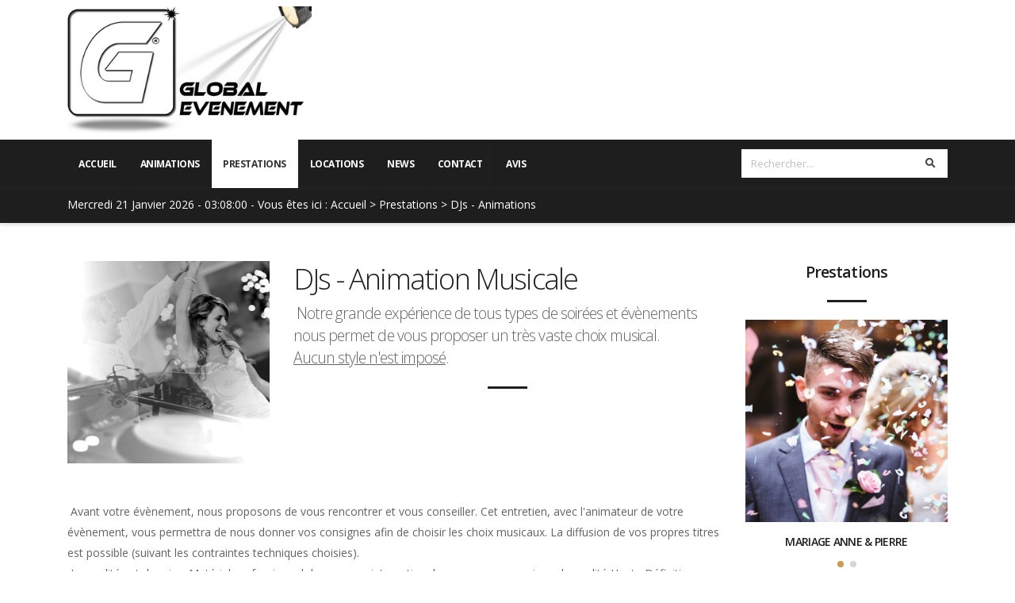

--- FILE ---
content_type: text/html
request_url: https://www.globalevenement.com/prestations/djs-animations.php
body_size: 5995
content:
<!DOCTYPE html>
<html>
	<head>

		<!-- Basic -->
		<meta charset="utf-8">
		<meta http-equiv="X-UA-Compatible" content="IE=edge">	

		
		<title>Global Ev&egrave;nement.com | Prestations</title>
		<meta name="keywords" content="animations,sonorisation,&eacute;clairage,f&ecirc;tes,locations,djs,disc-jockey,effets sp&eacute;ciaux,neige,mousse,soir&eacute;e,confetti,mariage,anniversaire,musique,ambiance" />
		<meta name="description" content="Global Ev&eacute;nement partenaire de vos festivit&eacute;s">
		<meta name="author" content="Global Ev&eacute;nement">

		<!-- Favicon -->
		<link rel="shortcut icon" href="../img/favicon.ico" type="image/x-icon" />
		<link rel="apple-touch-icon" href="../img/apple-touch-icon.png">

		<!-- Mobile Metas -->
		<meta name="viewport" content="width=device-width, initial-scale=1, minimum-scale=1.0, shrink-to-fit=no">

		<!-- Web Fonts  -->
		<link href="https://fonts.googleapis.com/css?family=Open+Sans:300,400,600,700,800%7CShadows+Into+Light" rel="stylesheet" type="text/css">

		<!-- Vendor CSS -->
		<link rel="stylesheet" href="../vendor/bootstrap/css/bootstrap.min.css">
		<link rel="stylesheet" href="../vendor/fontawesome-free/css/all.min.css">
		<link rel="stylesheet" href="../vendor/animate/animate.min.css">
		<link rel="stylesheet" href="../vendor/simple-line-icons/css/simple-line-icons.min.css">
		<link rel="stylesheet" href="../vendor/owl.carousel/assets/owl.carousel.min.css">
		<link rel="stylesheet" href="../vendor/owl.carousel/assets/owl.theme.default.min.css">
		<link rel="stylesheet" href="../vendor/magnific-popup/magnific-popup.min.css">

		<!-- Theme CSS -->
		<link rel="stylesheet" href="../css/theme.css">
		<link rel="stylesheet" href="../css/theme-elements.css">
		<link rel="stylesheet" href="../css/theme-blog.css">
		<link rel="stylesheet" href="../css/theme-shop.css">

		<!-- Current Page CSS -->
		<link rel="stylesheet" href="../vendor/rs-plugin/css/settings.css">
		<link rel="stylesheet" href="../vendor/rs-plugin/css/layers.css">
		<link rel="stylesheet" href="../vendor/rs-plugin/css/navigation.css">
		
		<!-- Theme Custom CSS -->
		<link rel="stylesheet" href="../css/custom.css">

		<!-- Head Libs -->
		<script src="../vendor/modernizr/modernizr.min.js"></script>

	</head>
	<body>

		<div class="body">
			<header id="header" data-plugin-options="{'stickyEnabled': true, 'stickyEnableOnBoxed': true, 'stickyEnableOnMobile': true, 'stickyStartAt': 90, 'stickySetTop': '-94px', 'stickyChangeLogo': true}">
				<div class="header-body border-color-primary border-top-0 box-shadow-none">
					<div class="header-container container z-index-2">
						<div class="header-row">
							<div class="header-column">
								<div class="header-row">
									<div class="header-logo">
										<a href="index.php">
<img alt="Global Ev&egrave;nement" width="308" height="160" data-sticky-width="154" data-sticky-height="80" data-sticky-top="88" src="../img/logo_global_200.jpg">
										</a>
									</div>
								</div>
							</div>

						<!--	<div class="header-column justify-content-end">
								<div class="header-row h-100">
									<ul class="header-extra-info d-flex h-100 align-items-center">
										<li class="align-items-center h-100 py-4 header-border-right pr-4 d-none d-md-inline-flex">
											<div class="header-extra-info-text h-100 py-2">
												<div class="feature-box feature-box-style-2 align-items-center">
													<div class="feature-box-icon">
														<i class="far fa-envelope text-7 p-relative"></i>
													</div>
													<div class="feature-box-info pl-1">
														<strong><a href="mailto:contact@globalevenement.com"><label>CONTACT EMAIL</label></a></strong>
													</div>
												</div>
											</div>
										</li>
										<li class="align-items-center h-100 py-4">
											<div class="header-extra-info-text h-100 py-2">
												<div class="feature-box feature-box-style-2 align-items-center">
													<div class="feature-box-icon">
														<i class="fab fa-whatsapp text-7 p-relative"></i>
													</div>
													<div class="feature-box-info pl-1">
														<label>CALL US NOW</label>
														<strong><a href="tel:8001234567">123-4567</a></strong>
													</div>
												</div>
											</div>
										</li>
									</ul>
								</div>
							</div> -->
						</div>
					</div>
					<div class="header-nav-bar bg-primary" data-sticky-header-style="{'minResolution': 991}" data-sticky-header-style-active="{'background-color': 'transparent'}" data-sticky-header-style-deactive="{'background-color': '#1E1E1E'}">
						<div class="container">
							<div class="header-row">
								<div class="header-column">
									<div class="header-row">
										<div class="header-column">
											<div class="header-nav header-nav-stripe header-nav-divisor header-nav-force-light-text justify-content-start" data-sticky-header-style="{'minResolution': 991}" data-sticky-header-style-active="{'margin-left': '150px'}" data-sticky-header-style-deactive="{'margin-left': '0'}">
												<div class="header-nav-main header-nav-main-square header-nav-main-effect-1 header-nav-main-sub-effect-1">
													<nav class="collapse">
														<ul class="nav nav-pills" id="mainNav">
															<li class="dropdown dropdown-full-color dropdown-light">
																<a class="dropdown-item" href="../index.php">
																	Accueil
																</a>
															</li>
															<li class="dropdown dropdown-full-color dropdown-light">
																<a class="dropdown-item dropdown-toggle" href="../animations/index.php">
																	Animations
																</a>
																<ul class="dropdown-menu">
<li><a class="dropdown-item" href="../animations/articles-de-fetes.php"><b>&bull;</b> Articles de f&ecirc;tes</a></li>
<li><a class="dropdown-item" href="../animations/themes.php"><b>&bull;</b> Animations &agrave; th&egrave;mes</a></li>
<li><a class="dropdown-item" href="../animations/effets-speciaux.php"><b>&bull;</b> Effets sp&eacute;ciaux</a></li>
																</ul>
															</li>
															<li class="dropdown dropdown-full-color dropdown-light">
																<a class="dropdown-item active dropdown-toggle" href="index.php">
																	Prestations
																</a>
																<ul class="dropdown-menu">
<li><a class="dropdown-item" href="/prestations/djs-animations.php"><b>&bull;</b> DJs Animations</a></li>
<li><a class="dropdown-item" href="/prestations/sonorisation.php"><b>&bull;</b> Sonorisation</a></li>
<li><a class="dropdown-item" href="/prestations/options.php"><b>&bull;</b> Options</a></li>
<li><a class="dropdown-item" href="/prestations/foire-a-tout.php"><b>&bull;</b> Foire &agrave; tout</a></li>
																</ul>
															</li>
															<li class="dropdown dropdown-full-color dropdown-light">
																<a class="dropdown-item dropdown-toggle" href="../locations/index.php">
																	Locations
																</a>
																<ul class="dropdown-menu">
<li><a class="dropdown-item" href="../locations/sonorisation.php"><b>&bull;</b> Sonorisation</a></li>
<li><a class="dropdown-item" href="../locations/lumieres.php"><b>&bull;</b> Jeux de lumi&egrave;res</a></li>
<li><a class="dropdown-item" href="../locations/effets-speciaux.php"><b>&bull;</b> Effets Sp&eacute;ciaux</a></li>
																</ul>
															</li>										
															<li class="dropdown dropdown-full-color dropdown-light">
																<a class="dropdown-item dropdown-toggle" href="../news/index.php">
																	News
																</a>
																<ul class="dropdown-menu">
<li><a class="dropdown-item" href="../news/photos.php"><b>&bull;</b> Photos</a></li>
<li><a class="dropdown-item" href="../news/videos.php"><b>&bull;</b> Vid&eacute;os</a></li>
<li><a class="dropdown-item" href="../news/partenaires.php"><b>&bull;</b> Partenaires</a></li>
																</ul>
															</li>
															<li class="dropdown dropdown-full-color dropdown-light">
																<a class="dropdown-item" href="../contact.php">
																	Contact
																</a>
															</li>
															<li class="dropdown dropdown-full-color dropdown-light">
																<a class="dropdown-item" href="../avis/index.php">
																	Avis
																</a>
															</li>
														</ul>
													</nav>
												</div>
											</div>
										</div>
										<div class="header-column">
											<div class="header-row justify-content-end">
												<div class="header-nav-features header-nav-features-no-border w-75">
													<form role="search" class="d-flex w-100">
														<div class="simple-search input-group w-100">
															<input class="form-control border-0 border-radius-0 text-2" id="headerSearch" name="q" type="search" value="" placeholder="Rechercher...">
															<span class="input-group-append bg-light border-0 border-radius-0">
																<button class="btn" type="submit">
																	<i class="fa fa-search header-nav-top-icon"></i>
																</button>
															</span>
														</div>
													</form>
												</div>
											</div>
										</div>
										<button class="btn header-btn-collapse-nav" data-toggle="collapse" data-target=".header-nav-main nav">
											<i class="fas fa-bars"></i>
										</button>
									</div>
								</div>
							</div>
						</div>
					</div>
			<!-- Breadcrumb -->
				<section class="bg-primary row-ariane" style="padding:8px 0; box-shadow: 0px 0px 6px 1px rgba(180, 180, 180, 0.7)">
					<div class="container">
						<div class="row">
							<div class="col-md-12" style="color:white">
							<script type="text/javascript" src="../js/heure.js"></script> - <span class="texteariane"> Vous &ecirc;tes ici : <a class="aariane" href="http://www.globalevenement.com">Accueil</a> > <a class="aariane" href="http://www.globalevenement.com/prestations/">Prestations</a> > DJs - Animations</span>
							</div>
						</div>
					</div>
				</section>
			<!-- Fin Breadcrumb -->
				</div>
			</header>

<!-- CONTENU -->


			<div role="main" class="main">
				<div class="container">
					<div class="row pt-5">

						<div class="col-md-9 mb-4 mb-md-0">

							<div class="row mb-4">
								<div class="col-lg-4 text-center">
									<img src="../img/prestations/djs-animations.jpg" class="img-fluid mb-4" alt="">
								</div>
								<div class="col-lg-8">
									<h1 class="mt-0 mb-2">DJs - Animation Musicale</h1>
									<p class="lead">&nbsp;Notre grande exp&eacute;rience de tous types de soir&eacute;es et &eacute;v&egrave;nements nous permet de vous proposer un tr&egrave;s vaste choix musical.<br><u>Aucun style n&apos;est impos&eacute;</u>.</p>
									<div class="divider divider-primary divider-small mb-4">
										<hr class="mr-auto">
									</div>
								</div>
							</div>
							<div class="row mt-4 mb-4">
								<div class="col-md-12">
									<p>&nbsp;Avant votre &eacute;v&egrave;nement, nous proposons de vous rencontrer et vous conseiller. Cet entretien, avec l&apos;animateur de votre &eacute;v&egrave;nement, vous permettra de nous donner vos consignes afin de choisir les choix musicaux. La diffusion de vos propres titres est possible (suivant les contraintes techniques choisies).<br>
	&nbsp;La qualit&eacute; est de mise. Mat&eacute;riel professionnel de marques internationales reconnues, musique de qualit&eacute; Haute D&eacute;finition, respect du choix, impos&eacute; ou pas, des styles musicaux. Pas de programmation &agrave; l&acute;avance !. Le programme se r&eacute;alise en temps r&eacute;el pendant la soir&eacute;e et &agrave; votre image.<br>
	&nbsp;Une sonorisation de l&apos;espace "Cocktail", du Vin d&apos;Honneur, est possible avant le d&eacute;roulement du reste de la soir&eacute;e pour faire danser vos convives. Vous serez accompagn&eacute; tout en restant aux commandes de votre &eacute;v&egrave;nement.<br>
	&nbsp; <a href="fiche_forfaits.pdf" target="_blank" class="pointille">T&eacute;l&eacute;chargez la Fiche Forfaits Mariages et Soir&eacute;es</a> (.pdf)										
									</p>

									<h2 class="mt-4 pt-3 mb-3">Expertise Musicale</h2>

									<ul class="list list-icons list-primary mt-4 mb-4">
										<li class="appear-animation" data-appear-animation="fadeInUp" data-appear-animation-delay="0"><i class="fas fa-music"></i> Dance, 80&apos;s, 90&apos;s, 2000&apos;s...</li>
										<li class="appear-animation" data-appear-animation="fadeInUp" data-appear-animation-delay="300"><i class="fas fa-music"></i> House, Lounge, Jazzy, Techno, Disco...</li>
										<li class="appear-animation" data-appear-animation="fadeInUp" data-appear-animation-delay="600"><i class="fas fa-music"></i> DanceHall, Oriental, Kuduro, Soleil...</li>
										<li class="appear-animation" data-appear-animation="fadeInUp" data-appear-animation-delay="900"><i class="fas fa-music"></i> Rock, 60&apos;s, Fran&ccedil;ais, Ambiance...</li>
									</ul>

									<p>&nbsp;Le mat&eacute;riel est install&eacute; en temps et en heure par nos soins (g&eacute;n&eacute;ralement en d&eacute;but d&acute;apr&egrave;s-midi) selon le plan et les indications donn&eacute;es &agrave; l&acute;avance. En plus de la musique, l&apos;&eacute;clairage que vous aurez choisi permettra de mettre en valeur tout votre &eacute;v&egrave;nement. Installation, montage, d&eacute;montage, d&eacute;placement sont compris dans le forfait propos&eacute;. La prestation se d&eacute;roule jusqu&apos;&agrave; l&apos;heure de fin fix&eacute;e &agrave; l&apos;avance.<br><a href="options.php"><span class="alternative-font">Voir Options &raquo;</span></a></p>

									<h2 class="mt-4 pt-3 mb-3">Marques Professionnelles</h2>

									<ul class="list list-icons list-primary mt-4 mb-4">
										<li class="appear-animation" data-appear-animation="fadeInUp" data-appear-animation-delay="0"><i class="fas fa-volume-off"></i> <strong>Qsc, Rodec</strong></li>
										<li class="appear-animation" data-appear-animation="fadeInUp" data-appear-animation-delay="300"><i class="fas fa-volume-off"></i> <strong>Denon, Pioneer</strong></li>
										<li class="appear-animation" data-appear-animation="fadeInUp" data-appear-animation-delay="600"><i class="fas fa-volume-off"></i> <strong>Martin, Sennheiser</strong></li>
										<li class="appear-animation" data-appear-animation="fadeInUp" data-appear-animation-delay="900"><i class="fas fa-volume-off"></i> <strong>Yamaha, Peavey...</strong></li>
									</ul>
								</div>
							</div>
						</div>

						<div class="col-md-3">
							<aside class="sidebar">
								<center><h4 class="mb-0">Prestations</h4></center>
								<div class="divider divider-primary divider-small mb-4">
									<hr class="mr-auto">
								</div>

								<div class="owl-carousel owl-theme" data-plugin-options="{'items': 1, 'animateOut': 'fadeOut', 'autoplay': true, 'autoplayTimeout': 3600}">
									<div class="text-center">
										<a href="index.php">
											<span class="thumb-info thumb-info-centered-info thumb-info-no-borders">
												<span class="thumb-info-wrapper">
													<img src="../img/prestations/mariage-c-p.jpg" class="img-fluid" alt="Mariage">
													<span class="thumb-info-title">
														<span class="thumb-info-inner">Bient&ocirc;t votre mariage ?</span>
													</span>
												</span>
											</span>
										</a>
										<h5 class="p-0 m-0 pt-3">Mariage Anne & Pierre</h5>
									</div>
									<div class="text-center">
										<a href="index.php">
											<span class="thumb-info thumb-info-centered-info thumb-info-no-borders">
												<span class="thumb-info-wrapper">
													<img src="../img/prestations/soiree-disco.jpg" class="img-fluid" alt="Soir&eacute;e &agrave; th&egrave;me">
													<span class="thumb-info-title">
														<span class="thumb-info-inner">Sonorisation de votre soir&eacute;e ?</span>
													</span>
												</span>
											</span>
										</a>
										<h5 class="p-0 m-0 pt-3">Soir&eacute;e "Disco"</h5>
									</div>
								</div>
					<hr class="mr-auto">
								<!-- Boite Photos -->
<div id="boite">
<center>
<div class="col-md-12">
<div class="owl-carousel owl-theme" data-plugin-options="{'items': 1, 'autoplay': true, 'autoplayTimeout': 4000, 'animateIn': 'slideInDown', 'animateOut': 'slideOutDown'}">
<div>
	<img alt="" class="img-fluid rounded" src="../img/prestations/denon-mc7000.jpg">
</div>
<div>
	<img alt="" class="img-fluid rounded" src="../img/prestations/mirror-balls.jpg">
</div>
<div>
	<img alt="" class="img-fluid rounded" src="../img/animations/articles-de-fetes.jpg">
</div>
</div>
<h4><strong>Photos</strong></h4>
</div>
</center>
</div>
<!-- Fin Boite Photos -->
					<hr class="mt-2 mr-auto">
								<!-- Boite Photos -->
<div id="boite">
<center>
<div class="col-md-12">
<div class="row mt-3">
<div class="row">
<div class="col">
		<script type="text/javascript">
        function OpenChildWindow1 () {
            window.open ("../video_mariage_etincelles.html", "Video", "width=460, height=370, menubar=no, location=no");
        }
    </script>
    <button class="m-2 btn btn-rounded btn-quaternary btn-sm" onclick="OpenChildWindow1 ();">Vid&eacute;o : Sonorisation DJ Mariage avec &eacute;tincelles froides (10)</button>
</div>
</div>
<div class="row">
<div class="col">
		<script type="text/javascript">
        function OpenChildWindow2 () {
            window.open ("../video_lycee.html", "Video", "width=460, height=370, menubar=no, location=no");
        }
    </script>
    <button class="m-2 btn btn-rounded btn-primary btn-sm" onclick="OpenChildWindow2 ();">Vid&eacute;o : Sonorisation DJ Soir&eacute;e Lyc&eacute;e (78)</button>
</div>
</div>
<div class="row">
<div class="col">
		<script type="text/javascript">
        function OpenChildWindow3 () {
            window.open ("../video_bal_ext.html", "Video", "width=460, height=370, menubar=no, location=no");
        }
    </script>
    <button class="m-2 btn btn-rounded btn-secondary btn-sm" onclick="OpenChildWindow3 ();">Vid&eacute;o : Sonorisation DJ Bal Ext&eacute;rieur (78)</button>
</div>
</div>
<div class="row">
<div class="col">
		<script type="text/javascript">
        function OpenChildWindow4 () {
            window.open ("../video_mariage_oriental.html", "Video", "width=460, height=370, menubar=no, location=no");
        }
    </script>
    <button class="m-2 btn btn-rounded btn-quaternary btn-sm" onclick="OpenChildWindow4 ();">Vid&eacute;o : Sonorisation DJ Mariage Oriental (78)</button>
</div>
</div>
</div>
<h4><strong>Vid&eacute;os</strong></h4>
</div>
</center>
</div>
<!-- Fin Boite Photos -->
							</aside>
						</div>
					</div>

				</div>
			</div>

<!-- FIN CONTENU -->

<!-- FOOTER -->
			<footer id="footer" class="border-top-0" style="margin-top:0;">
				<div class="container py-3">
				<div class="footer-ribbon"><span>Ev&egrave;nementiel</span></div>
					<div class="row py-4">
						<div class="col-md-3 mb-3">
							<h4 class="text-3">R&Eacute;F&Eacute;RENCES</h4>
							<ul>
								<li>R&eacute;sidence MAXIM&lsquo;S (75)</li>
								<li>Mairie de DAMGAN (56)</li>
								<li>Centre Action Culturelle CONCARNEAU (29)</li>
								<li>Ch&acirc;teau de CHAUMONTEL (95)...</li>
							</ul>
						</div>
						<div class="col-md-3 mb-3">
							<h4 class="text-3 mb-3">NAVIGATION</h4>
							<ul class="list list-icons list-icons-lg">
							<li class="m-0"><i class="fa fa-caret-right text-color-tertiary"></i><a href="/animations/index.php">Animations</a></li>
							<li class="m-0"><i class="fa fa-caret-right text-color-tertiary"></i><a href="index.php">Prestations</a></li>
							<li class="m-0"><i class="fa fa-caret-right text-color-tertiary"></i><a href="/locations/index.php">Locations</a></li>
							<li class="m-0"><i class="fa fa-caret-right text-color-tertiary"></i><a href="../contact.php">Contact</a></li>
							<li class="m-0"><i class="fa fa-caret-right text-color-tertiary"></i><a href="/avis/index.php">Avis</a></li>
							<li class="m-0"><i class="fa fa-caret-right text-color-tertiary"></i><a href="../politique-de-confidentialite.php">Politique de Confidentialit&eacute;</a></li>
							</ul>
						</div>
						<div class="col-md-3 mb-3">
							<h4 class="text-3 mb-3">CONTACT</h4>
							<ul class="list list-icons list-icons-lg">
								<li class="mb-1"><i class="far fa-dot-circle text-color-tertiary"></i><p class="m-0">78200 MANTES LA JOLIE<br>FRANCE</p></li>
								<li class="mb-1"><i class="far fa-envelope text-color-tertiary"></i><p class="m-0"><a href="../contact.php">Envoyer un Mail</a></p></li>
							</ul>
							<!DOCTYPE html>
<html>
<head>
<meta name="viewport" content="width=device-width, initial-scale=1">
<style>
.container {
  position: relative;
}

.image1 {
  display: block;
  position : absolute;
  padding : 2px;
  height: 32px;
  width: 120px;
  opacity: 100%;
  background-color: #1E1E1E;
  border : 1px #ffffff solid ;
  border-radius : 10px;
  color: white;
  font-size: 12px;
  text-align: center;
  line-height : 0.9em;
}

.image2 {
  position: absolute;
  padding : 2px;
  height: 32px;
  width: 120px;
  opacity: 0%;
  transition: .80s ease;
  background-color: #858585;
  border : 1px #000 solid ;
  border-radius : 10px;
  box-shadow: 0px 0px 8px rgba(0, 0, 0, 0.9);
  color: black;
  font-size: 12px;
  text-align: center;
  line-height : 1em;
}

.container:hover .image2 {
  opacity: 1;
}

</style>
</head>
<body>

<div class="container">
  <div class="image1"><i class="fa fa-phone" aria-hidden="true"></i>
Afficher le num&eacute;ro</div>
  <div class="image2">Composez 06.22.80.29.86</div>
</div>

</body>
</html>						</div>
						<div class="col-md-3 mb-3">
							<a href="index.html" class="logo pr-0 pr-lg-3 mb-3">
								<img alt="Une Question ?" src="../img/logo_global_120.png" class="opacity-9 top-auto bottom-10" height="50">
							</a>
							<h4 class="text-3 mb-3">SUIVEZ-NOUS</h4>
							<ul class="header-social-icons social-icons">
								<li class="social-icons-facebook"><a href="https://www.facebook.com/profile.php?id=100083321501759" target="_blank" title="Facebook"><i class="fab fa-facebook-f"></i></a></li>
							</ul>
						</div>
					</div>
				</div>
				<div class="footer-copyright footer-copyright-style-2">
					<div class="container py-2">
						<div class="row py-4">
							<div class="col d-flex align-items-center justify-content-center">
								<p>&copy; Copyright Global Ev&egrave;nement&trade; 2026. <a href="../apropos.php">Mentions l&eacute;gales</a> - All Rights Reserved.</p>
							</div>
						</div>
					</div>
				</div>
			</footer>		</div> <!-- div body -->

		<!-- Vendor -->
		<script src="../vendor/jquery/jquery.min.js"></script>
		<script src="../vendor/jquery.appear/jquery.appear.min.js"></script>
		<script src="../vendor/jquery.easing/jquery.easing.min.js"></script>
		<script src="../vendor/jquery.cookie/jquery.cookie.min.js"></script>
		<script src="../vendor/popper/umd/popper.min.js"></script>
		<script src="../vendor/bootstrap/js/bootstrap.min.js"></script>
		<script src="../vendor/common/common.min.js"></script>
		<script src="../vendor/jquery.validation/jquery.validate.min.js"></script>
		<script src="../vendor/jquery.easy-pie-chart/jquery.easypiechart.min.js"></script>
		<script src="../vendor/jquery.gmap/jquery.gmap.min.js"></script>
		<script src="../vendor/jquery.lazyload/jquery.lazyload.min.js"></script>
		<script src="../vendor/isotope/jquery.isotope.min.js"></script>
		<script src="../vendor/owl.carousel/owl.carousel.min.js"></script>
		<script src="../vendor/magnific-popup/jquery.magnific-popup.min.js"></script>
		<script src="../vendor/vide/jquery.vide.min.js"></script>
		<script src="../vendor/vivus/vivus.min.js"></script>
		
		<!-- Theme Base, Components and Settings -->
		<script src="../js/theme.js"></script>
		
		<!-- Current Page Vendor and Views -->
		<script src="../vendor/rs-plugin/js/jquery.themepunch.tools.min.js"></script>
		<script src="../vendor/rs-plugin/js/jquery.themepunch.revolution.min.js"></script>

		<!-- Current Page Vendor and Views -->
		<script src="../js/views/view.contact.js"></script>

		<!-- Theme Custom -->
		<script src="../js/custom.js"></script>
		
		<!-- Theme Initialization Files -->
		<script src="../js/theme.init.js"></script>

		<!-- Google Analytics: Change UA-XXXXX-X to be your site's ID. Go to http://www.google.com/analytics/ for more information.
		<script>
			(function(i,s,o,g,r,a,m){i['GoogleAnalyticsObject']=r;i[r]=i[r]||function(){
			(i[r].q=i[r].q||[]).push(arguments)},i[r].l=1*new Date();a=s.createElement(o),
			m=s.getElementsByTagName(o)[0];a.async=1;a.src=g;m.parentNode.insertBefore(a,m)
			})(window,document,'script','//www.google-analytics.com/analytics.js','ga');
		
			ga('create', 'UA-12345678-1', 'auto');
			ga('send', 'pageview');
		</script>
		 -->


	</body>
</html>

--- FILE ---
content_type: text/css
request_url: https://www.globalevenement.com/css/custom.css
body_size: 14185
content:
a {
	color: #1E1E1E;
}

a:hover {
	color: #828282;
}

a:focus {
	color: #828282;
}

a:active {
	color: #828282;
}

html .text-color-yellow {
	color: #f1d301 !important;
}

secondaryhtml .text-color-primary,
html .text-primary {
	color: #1E1E1E !important;
}

html .text-color-hover-primary:hover,
html .text-hover-primary:hover {
	color: #1E1E1E !important;
}

html .text-color-secondary,
html .text-secondary {
	color: #646464 !important;
}

html .text-color-hover-secondary:hover,
html .text-hover-secondary:hover {
	color: #646464 !important;
}

html .text-color-tertiary,
html .text-tertiary {
	color: #AAAAAA !important;
}

html .text-color-hover-tertiary:hover,
html .text-hover-tertiary:hover {
	color: #AAAAAA !important;
}

html .text-color-quaternary,
html .text-quaternary {
	color: #284155 !important;
}

html .text-color-hover-quaternary:hover,
html .text-hover-quaternary:hover {
	color: #284155 !important;
}

html .text-color-dark,
html .text-dark {
	color: #252525 !important;
}

html .text-color-hover-dark:hover,
html .text-hover-dark:hover {
	color: #252525 !important;
}

html .text-color-light,
html .text-light {
	color: #FFF !important;
}

html .text-color-hover-light:hover,
html .text-hover-light:hover {
	color: #FFF !important;
}

.gradient-text-color {
	color: #1E1E1E;
	background: -webkit-gradient(linear, left top, right bottom, from(#1E1E1E), to(#646464));
	background: linear-gradient(to bottom right, #1E1E1E, #646464);
	background-image: -webkit-gradient(linear, left top, right top, from(#1E1E1E), to(#646464));
	background-image: linear-gradient(to right, #1E1E1E, #646464);
}

html .bg-color-primary,
html .bg-primary {
	background-color: #1E1E1E !important;
}

html .bg-color-hover-primary:hover,
html .bg-hover-primary:hover {
	background-color: #1E1E1E !important;
}

html .bg-color-secondary,
html .bg-secondary {
	background-color: #646464 !important;
}

html .bg-color-hover-secondary:hover,
html .bg-hover-secondary:hover {
	background-color: #646464 !important;
}

html .bg-color-tertiary,
html .bg-tertiary {
	background-color: #AAAAAA !important;
}

html .bg-color-hover-tertiary:hover,
html .bg-hover-tertiary:hover {
	background-color: #AAAAAA !important;
}

html .bg-color-quaternary,
html .bg-quaternary {
	background-color: #284155 !important;
}

html .bg-color-hover-quaternary:hover,
html .bg-hover-quaternary:hover {
	background-color: #284155 !important;
}

html .bg-color-dark,
html .bg-dark {
	background-color: #252525 !important;
}

html .bg-color-hover-dark:hover,
html .bg-hover-dark:hover {
	background-color: #252525 !important;
}

html .bg-color-light,
html .bg-light {
	background-color: #FFF !important;
}

html .bg-color-hover-light:hover,
html .bg-hover-light:hover {
	background-color: #FFF !important;
}
/* Color Transition */
@-webkit-keyframes colorTransition {
	0% {
		background-color: #1E1E1E;
	}

	33% {
		background-color: #646464;
	}

	66% {
		background-color: #AAAAAA;
	}

	100% {
		background-color: #284155;
	}
}

@keyframes colorTransition {
	0% {
		background-color: #1E1E1E;
	}

	33% {
		background-color: #646464;
	}

	66% {
		background-color: #AAAAAA;
	}

	100% {
		background-color: #284155;
	}
}

html .border-color-primary {
	border-color: #1E1E1E !important;
}

html .border-color-hover-primary:hover {
	border-color: #1E1E1E !important;
}

html .border-color-secondary {
	border-color: #646464 !important;
}

html .border-color-hover-secondary:hover {
	border-color: #646464 !important;
}

html .border-color-tertiary {
	border-color: #AAAAAA !important;
}

html .border-color-hover-tertiary:hover {
	border-color: #AAAAAA !important;
}

html .border-color-quaternary {
	border-color: #284155 !important;
}

html .border-color-hover-quaternary:hover {
	border-color: #284155 !important;
}

html .border-color-dark {
	border-color: #252525 !important;
}

html .border-color-hover-dark:hover {
	border-color: #252525 !important;
}

html .border-color-light {
	border-color: #FFF !important;
}

html .border-color-hover-light:hover {
	border-color: #FFF !important;
}

.alternative-font {
	color: #1E1E1E;
}

html .box-shadow-1-primary:before {
	-webkit-box-shadow: 0 30px 90px #1E1E1E !important;
	box-shadow: 0 30px 90px #1E1E1E !important;
}

html .box-shadow-1-secondary:before {
	-webkit-box-shadow: 0 30px 90px #646464 !important;
	box-shadow: 0 30px 90px #646464 !important;
}

html .box-shadow-1-tertiary:before {
	-webkit-box-shadow: 0 30px 90px #AAAAAA !important;
	box-shadow: 0 30px 90px #AAAAAA !important;
}

html .box-shadow-1-quaternary:before {
	-webkit-box-shadow: 0 30px 90px #284155 !important;
	box-shadow: 0 30px 90px #284155 !important;
}

html .box-shadow-1-dark:before {
	-webkit-box-shadow: 0 30px 90px #252525 !important;
	box-shadow: 0 30px 90px #252525 !important;
}

html .box-shadow-1-light:before {
	-webkit-box-shadow: 0 30px 90px #FFF !important;
	box-shadow: 0 30px 90px #FFF !important;
}

html .blockquote-primary {
	border-color: #1E1E1E !important;
}

html .blockquote-secondary {
	border-color: #646464 !important;
}

html .blockquote-tertiary {
	border-color: #AAAAAA !important;
}

html .blockquote-quaternary {
	border-color: #284155 !important;
}

html .blockquote-dark {
	border-color: #252525 !important;
}

html .blockquote-light {
	border-color: #FFF !important;
}

p.drop-caps:first-letter {
	color: #1E1E1E;
}

p.drop-caps.drop-caps-style-2:first-letter {
	background-color: #1E1E1E;
}

html .nav-color-primary nav > ul > li > a {
	color: #1E1E1E !important;
}

html .nav-color-primary:not(.header-nav-main-dropdown-arrow) nav > ul > li > a:before {
	background-color: #1E1E1E !important;
}

html .nav-color-primary:not(.header-nav-main-dropdown-arrow) nav > ul > li ul {
	border-top-color: #1E1E1E !important;
}

html .nav-color-secondary nav > ul > li > a {
	color: #646464 !important;
}

html .nav-color-secondary:not(.header-nav-main-dropdown-arrow) nav > ul > li > a:before {
	background-color: #646464 !important;
}

html .nav-color-secondary:not(.header-nav-main-dropdown-arrow) nav > ul > li ul {
	border-top-color: #646464 !important;
}

html .nav-color-tertiary nav > ul > li > a {
	color: #AAAAAA !important;
}

html .nav-color-tertiary:not(.header-nav-main-dropdown-arrow) nav > ul > li > a:before {
	background-color: #AAAAAA !important;
}

html .nav-color-tertiary:not(.header-nav-main-dropdown-arrow) nav > ul > li ul {
	border-top-color: #AAAAAA !important;
}

html .nav-color-quaternary nav > ul > li > a {
	color: #284155 !important;
}

html .nav-color-quaternary:not(.header-nav-main-dropdown-arrow) nav > ul > li > a:before {
	background-color: #284155 !important;
}

html .nav-color-quaternary:not(.header-nav-main-dropdown-arrow) nav > ul > li ul {
	border-top-color: #284155 !important;
}

html .nav-color-dark nav > ul > li > a {
	color: #252525 !important;
}

html .nav-color-dark:not(.header-nav-main-dropdown-arrow) nav > ul > li > a:before {
	background-color: #252525 !important;
}

html .nav-color-dark:not(.header-nav-main-dropdown-arrow) nav > ul > li ul {
	border-top-color: #252525 !important;
}

html .nav-color-light nav > ul > li > a {
	color: #FFF !important;
}

html .nav-color-light:not(.header-nav-main-dropdown-arrow) nav > ul > li > a:before {
	background-color: #FFF !important;
}

html .nav-color-light:not(.header-nav-main-dropdown-arrow) nav > ul > li ul {
	border-top-color: #FFF !important;
}

.nav-pills > li.active > a,
.nav-pills .nav-link.active {
	background-color: #1E1E1E;
}

.nav-pills > li.active > a:hover,
.nav-pills .nav-link.active:hover,
.nav-pills > li.active > a:focus,
.nav-pills .nav-link.active:focus {
	background-color: #1E1E1E;
}

.nav-active-style-1 > li > a:hover,
.nav-active-style-1 > li > a:focus,
.nav-active-style-1 > li > a.active {
	border-bottom-color: #1E1E1E;
}

html .nav-pills-primary a {
	color: #1E1E1E;
}

html .nav-pills-primary a:hover {
	color: #828282;
}

html .nav-pills-primary a:focus {
	color: #828282;
}

html .nav-pills-primary a:active {
	color: #828282;
}

html .nav-pills-primary .nav-link.active,
html .nav-pills-primary > li.active > a {
	background-color: #1E1E1E;
}

html .nav-pills-primary .nav-link.active:hover,
html .nav-pills-primary > li.active > a:hover,
html .nav-pills-primary .nav-link.active:focus,
html .nav-pills-primary > li.active > a:focus {
	background-color: #1E1E1E;
}

html .nav-pills-secondary a {
	color: #646464;
}

html .nav-pills-secondary a:hover {
	color: #f0e4ce;
}

html .nav-pills-secondary a:focus {
	color: #f0e4ce;
}

html .nav-pills-secondary a:active {
	color: #e4cea8;
}

html .nav-pills-secondary .nav-link.active,
html .nav-pills-secondary > li.active > a {
	background-color: #646464;
}

html .nav-pills-secondary .nav-link.active:hover,
html .nav-pills-secondary > li.active > a:hover,
html .nav-pills-secondary .nav-link.active:focus,
html .nav-pills-secondary > li.active > a:focus {
	background-color: #646464;
}

html .nav-pills-tertiary a {
	color: #AAAAAA;
}

html .nav-pills-tertiary a:hover {
	color: #8a672c;
}

html .nav-pills-tertiary a:focus {
	color: #8a672c;
}

html .nav-pills-tertiary a:active {
	color: #644b20;
}

html .nav-pills-tertiary .nav-link.active,
html .nav-pills-tertiary > li.active > a {
	background-color: #AAAAAA;
}

html .nav-pills-tertiary .nav-link.active:hover,
html .nav-pills-tertiary > li.active > a:hover,
html .nav-pills-tertiary .nav-link.active:focus,
html .nav-pills-tertiary > li.active > a:focus {
	background-color: #AAAAAA;
}

html .nav-pills-quaternary a {
	color: #284155;
}

html .nav-pills-quaternary a:hover {
	color: #3d3f41;
}

html .nav-pills-quaternary a:focus {
	color: #3d3f41;
}

html .nav-pills-quaternary a:active {
	color: #252527;
}

html .nav-pills-quaternary .nav-link.active,
html .nav-pills-quaternary > li.active > a {
	background-color: #284155;
}

html .nav-pills-quaternary .nav-link.active:hover,
html .nav-pills-quaternary > li.active > a:hover,
html .nav-pills-quaternary .nav-link.active:focus,
html .nav-pills-quaternary > li.active > a:focus {
	background-color: #284155;
}

html .nav-pills-dark a {
	color: #252525;
}

html .nav-pills-dark a:hover {
	color: #2c3237;
}

html .nav-pills-dark a:focus {
	color: #2c3237;
}

html .nav-pills-dark a:active {
	color: #16181b;
}

html .nav-pills-dark .nav-link.active,
html .nav-pills-dark > li.active > a {
	background-color: #252525;
}

html .nav-pills-dark .nav-link.active:hover,
html .nav-pills-dark > li.active > a:hover,
html .nav-pills-dark .nav-link.active:focus,
html .nav-pills-dark > li.active > a:focus {
	background-color: #252525;
}

html .nav-pills-light a {
	color: #FFF;
}

html .nav-pills-light a:hover {
	color: #ffffff;
}

html .nav-pills-light a:focus {
	color: #ffffff;
}

html .nav-pills-light a:active {
	color: #f2f2f2;
}

html .nav-pills-light .nav-link.active,
html .nav-pills-light > li.active > a {
	background-color: #FFF;
}

html .nav-pills-light .nav-link.active:hover,
html .nav-pills-light > li.active > a:hover,
html .nav-pills-light .nav-link.active:focus,
html .nav-pills-light > li.active > a:focus {
	background-color: #FFF;
}

.section-scroll-dots-navigation.scroll-dots-navigation-colored > ul > li > a:before {
	background: #1E1E1E;
}

.sort-source-wrapper .nav > li.active > a {
	color: #1E1E1E;
}

.sort-source-wrapper .nav > li.active > a:hover,
.sort-source-wrapper .nav > li.active > a:focus {
	color: #1E1E1E;
}

.sort-source.sort-source-style-2 > li.active > a:after {
	border-top-color: #1E1E1E;
}

.sort-source.sort-source-style-3 > li.active > a {
	border-bottom-color: #1E1E1E !important;
	color: #1E1E1E !important;
}

html .badge-primary {
	background-color: #1E1E1E;
}

html .badge-secondary {
	background-color: #646464;
}

html .badge-tertiary {
	background-color: #AAAAAA;
}

html .badge-quaternary {
	background-color: #284155;
}

html .badge-dark {
	background-color: #252525;
}

html .badge-light {
	background-color: #FFF;
}

html .overlay-color-primary:not(.no-skin):before {
	background-color: #1E1E1E !important;
}

html .overlay-color-secondary:not(.no-skin):before {
	background-color: #646464 !important;
}

html .overlay-color-tertiary:not(.no-skin):before {
	background-color: #AAAAAA !important;
}

html .overlay-color-quaternary:not(.no-skin):before {
	background-color: #284155 !important;
}

html .overlay-color-dark:not(.no-skin):before {
	background-color: #252525 !important;
}

html .overlay-color-light:not(.no-skin):before {
	background-color: #FFF !important;
}

.btn-link {
	color: #1E1E1E;
}

.btn-link:hover {
	color: #828282;
}

.btn-link:active {
	color: #828282;
}

html .btn-primary {
	background-color: #191919;
	border-color: #464646 #464646 #464646;
	color: #FFF;
}

html .btn-primary:hover,
html .btn-primary.hover {
	background-color: #464646;
	border-color: #191919 #191919 #B4B4B4 #191919;
	color: #FFF;
}

html .btn-primary:focus,
html .btn-primary.focus {
	-webkit-box-shadow: 0 0 0 3px rgba(180, 180, 180, 0.5);
	box-shadow: 0 0 0 3px rgba(180, 180, 180, 0.5);
}

html .btn-primary.disabled,
html .btn-primary:disabled {
	background-color: #191919;
	border-color: #464646 #464646 #464646;
}

html .btn-primary:active,
html .btn-primary.active {
	background-color: #191919 !important;
	background-image: none !important;
	border-color: #464646 #464646 #464646 !important;
}

html .btn-primary-scale-2 {
	background-color: #191919;
	border-color: #464646 #464646 #464646;
	color: #FFF;
}

html .btn-primary-scale-2:hover,
html .btn-primary-scale-2.hover {
	background-color: #464646;
	border-color: #191919 #191919 #B4B4B4 #191919;
	color: #FFF;
}

html .btn-primary-scale-2:focus,
html .btn-primary-scale-2.focus {
	-webkit-box-shadow: 0 0 0 3px rgba(180, 180, 180, 0.5);
	box-shadow: 0 0 0 3px rgba(180, 180, 180, 0.5);
}

html .btn-primary-scale-2.disabled,
html .btn-primary-scale-2:disabled {
	background-color: #191919;
	border-color: #464646 #464646 #464646;
}

html .btn-primary-scale-2:active,
html .btn-primary-scale-2.active {
	background-color: #191919 !important;
	background-image: none !important;
	border-color: #464646 #464646 #464646 !important;
}

html .show > .btn-primary.dropdown-toggle,
html .show > .btn-primary-scale-2.dropdown-toggle {
	background-color: #464646 !important;
	background-image: none !important;
	border-color: #191919 #191919 #191919 !important;
}

html .btn-secondary {
	background-color: #606060;
	border-color: #909090 #909090 #909090;
	color: #B4B4B4;
}

html .btn-secondary:hover,
html .btn-secondary.hover {
	background-color: #909090;
	border-color: #606060 #606060 #606060;
	color: #303030;
}

html .btn-secondary:focus,
html .btn-secondary.focus {
	-webkit-box-shadow: 0 0 0 3px rgba(180, 180, 180, 0.5);
	box-shadow: 0 0 0 3px rgba(180, 180, 180, 0.5);
}

html .btn-secondary.disabled,
html .btn-secondary:disabled {
	background-color: #606060;
	border-color: #909090 #909090 #909090;
}

html .btn-secondary:active,
html .btn-secondary.active {
	background-color: #606060 !important;
	background-image: none !important;
	border-color: #909090 #909090 #909090 !important;
}

html .btn-secondary-scale-2 {
	background-color: #606060;
	border-color: #909090 #909090 #909090;
	color: #B4B4B4;
}

html .btn-secondary-scale-2:hover,
html .btn-secondary-scale-2.hover {
	background-color: #909090;
	border-color: #606060 #606060 #606060;
	color: #303030;
}

html .btn-secondary-scale-2:focus,
html .btn-secondary-scale-2.focus {
	-webkit-box-shadow: 0 0 0 3px rgba(180, 180, 180, 0.5);
	box-shadow: 0 0 0 3px rgba(180, 180, 180, 0.5);
}

html .btn-secondary-scale-2.disabled,
html .btn-secondary-scale-2:disabled {
	background-color: #606060;
	border-color: #909090 #909090 #909090;
}

html .btn-secondary-scale-2:active,
html .btn-secondary-scale-2.active {
	background-color: #606060 !important;
	background-image: none !important;
	border-color: #909090 #909090 #909090 !important;
}

html .show > .btn-secondary.dropdown-toggle,
html .show > .btn-secondary-scale-2.dropdown-toggle {
	background-color: #909090 !important;
	background-image: none !important;
	border-color: #606060 #606060 #606060 !important;
}

html .btn-tertiary {
	background-color: #E6E6E6;
	border-color: #969696 #969696 #969696;
	color: #FFF;
}

html .btn-tertiary:hover,
html .btn-tertiary.hover {
	background-color: #969696;
	border-color: #E6E6E6 #E6E6E6 #E6E6E6;
	color: #FFF;
}

html .btn-tertiary:focus,
html .btn-tertiary.focus {
	-webkit-box-shadow: 0 0 0 3px rgba(180, 180, 180, 0.5);
	box-shadow: 0 0 0 3px rgba(180, 180, 180, 0.5);
}

html .btn-tertiary.disabled,
html .btn-tertiary:disabled {
	background-color: #E6E6E6;
	border-color: #969696 #969696 #969696;
}

html .btn-tertiary:active,
html .btn-tertiary.active {
	background-color: #E6E6E6 !important;
	background-image: none !important;
	border-color: #969696 #969696 #969696 !important;
}

html .btn-tertiary-scale-2 {
	background-color: #E6E6E6;
	border-color: #969696 #969696 #969696;
	color: #FFF;
}

html .btn-tertiary-scale-2:hover,
html .btn-tertiary-scale-2.hover {
	background-color: #969696;
	border-color: #E6E6E6 #E6E6E6 #E6E6E6;
	color: #FFF;
}

html .btn-tertiary-scale-2:focus,
html .btn-tertiary-scale-2.focus {
	-webkit-box-shadow: 0 0 0 3px rgba(180, 180, 180, 0.5);
	box-shadow: 0 0 0 3px rgba(180, 180, 180, 0.5);
}

html .btn-tertiary-scale-2.disabled,
html .btn-tertiary-scale-2:disabled {
	background-color: #E6E6E6;
	border-color: #969696 #969696 #969696;
}

html .btn-tertiary-scale-2:active,
html .btn-tertiary-scale-2.active {
	background-color: #E6E6E6 !important;
	background-image: none !important;
	border-color: #969696 #969696 #969696 !important;
}

html .show > .btn-tertiary.dropdown-toggle,
html .show > .btn-tertiary-scale-2.dropdown-toggle {
	background-color: #969696 !important;
	background-image: none !important;
	border-color: #E6E6E6 #E6E6E6 #E6E6E6 !important;
}

html .btn-quaternary {
	background-color: #284155;
	border-color: #647E94 #647E94 #647E94;
	color: #FFF;
}

html .btn-quaternary:hover,
html .btn-quaternary.hover {
	background-color: #647E94;
	border-color: #284155 #284155 #284155;
	color: #FFF;
}

html .btn-quaternary:focus,
html .btn-quaternary.focus {
	-webkit-box-shadow: 0 0 0 3px rgba(180, 180, 180, 0.5);
	box-shadow: 0 0 0 3px rgba(180, 180, 180, 0.5);
}

html .btn-quaternary.disabled,
html .btn-quaternary:disabled {
	background-color: #284155;
	border-color: #647E94 #647E94 #647E94;
}

html .btn-quaternary:active,
html .btn-quaternary.active {
	background-color: #284155 !important;
	background-image: none !important;
	border-color: #647E94 #647E94 #647E94 !important;
}

html .btn-quaternary-scale-2 {
	background-color: #284155;
	border-color: #647E94 #647E94 #647E94;
	color: #FFF;
}

html .btn-quaternary-scale-2:hover,
html .btn-quaternary-scale-2.hover {
	background-color: #647E94;
	border-color: #284155 #284155 #284155;
	color: #FFF;
}

html .btn-quaternary-scale-2:focus,
html .btn-quaternary-scale-2.focus {
	-webkit-box-shadow: 0 0 0 3px rgba(180, 180, 180, 0.5);
	box-shadow: 0 0 0 3px rgba(180, 180, 180, 0.5);
}

html .btn-quaternary-scale-2.disabled,
html .btn-quaternary-scale-2:disabled {
	background-color: #284155;
	border-color: #647E95 #647E95 #647E95;
}

html .btn-quaternary-scale-2:active,
html .btn-quaternary-scale-2.active {
	background-color: #284155 !important;
	background-image: none !important;
	border-color: #647E95 #647E95 #647E95 !important;
}

html .show > .btn-quaternary.dropdown-toggle,
html .show > .btn-quaternary-scale-2.dropdown-toggle {
	background-color: #647E95 !important;
	background-image: none !important;
	border-color: #284155 #284155 #284155 !important;
}

html .btn-dark {
	background-color: #252525;
	border-color: #252525 #252525 #0a0c0d;
	color: #FFF;
}

html .btn-dark:hover,
html .btn-dark.hover {
	background-color: #32383e;
	border-color: #383f45 #383f45 #252525;
	color: #FFF;
}

html .btn-dark:focus,
html .btn-dark.focus {
	-webkit-box-shadow: 0 0 0 3px rgba(33, 37, 41, 0.5);
	box-shadow: 0 0 0 3px rgba(33, 37, 41, 0.5);
}

html .btn-dark.disabled,
html .btn-dark:disabled {
	background-color: #252525;
	border-color: #252525 #252525 #0a0c0d;
}

html .btn-dark:active,
html .btn-dark.active {
	background-color: #101214 !important;
	background-image: none !important;
	border-color: #0a0c0d #0a0c0d #000000 !important;
}

html .btn-dark-scale-2 {
	background-color: #0a0c0d;
	border-color: #0a0c0d #0a0c0d #000000;
	color: #FFF;
}

html .btn-dark-scale-2:hover,
html .btn-dark-scale-2.hover {
	background-color: #1b1f22;
	border-color: #252525 #252525 #0a0c0d;
	color: #FFF;
}

html .btn-dark-scale-2:focus,
html .btn-dark-scale-2.focus {
	-webkit-box-shadow: 0 0 0 3px rgba(10, 11, 13, 0.5);
	box-shadow: 0 0 0 3px rgba(10, 11, 13, 0.5);
}

html .btn-dark-scale-2.disabled,
html .btn-dark-scale-2:disabled {
	background-color: #0a0c0d;
	border-color: #0a0c0d #0a0c0d #000000;
}

html .btn-dark-scale-2:active,
html .btn-dark-scale-2.active {
	background-color: #000000 !important;
	background-image: none !important;
	border-color: #000000 #000000 #000000 !important;
}

html .show > .btn-dark.dropdown-toggle,
html .show > .btn-dark-scale-2.dropdown-toggle {
	background-color: #101214 !important;
	background-image: none !important;
	border-color: #0a0c0d #0a0c0d #000000 !important;
}

html .btn-light {
	background-color: #FFF;
	border-color: #FFF #FFF #e6e6e6;
	color: #B4B4B4;
}

html .btn-light:hover,
html .btn-light.hover {
	background-color: #ffffff;
	border-color: #ffffff #ffffff #FFF;
	color: #B4B4B4;
}

html .btn-light:focus,
html .btn-light.focus {
	-webkit-box-shadow: 0 0 0 3px rgba(255, 255, 255, 0.5);
	box-shadow: 0 0 0 3px rgba(255, 255, 255, 0.5);
}

html .btn-light.disabled,
html .btn-light:disabled {
	background-color: #FFF;
	border-color: #FFF #FFF #e6e6e6;
}

html .btn-light:active,
html .btn-light.active {
	background-color: #ececec !important;
	background-image: none !important;
	border-color: #e6e6e6 #e6e6e6 #cccccc !important;
}

html .btn-light-scale-2 {
	background-color: #e6e6e6;
	border-color: #e6e6e6 #e6e6e6 #cccccc;
	color: #B4B4B4;
}

html .btn-light-scale-2:hover,
html .btn-light-scale-2.hover {
	background-color: #f9f9f9;
	border-color: #ffffff #ffffff #e6e6e6;
	color: #B4B4B4;
}

html .btn-light-scale-2:focus,
html .btn-light-scale-2.focus {
	-webkit-box-shadow: 0 0 0 3px rgba(230, 230, 230, 0.5);
	box-shadow: 0 0 0 3px rgba(230, 230, 230, 0.5);
}

html .btn-light-scale-2.disabled,
html .btn-light-scale-2:disabled {
	background-color: #e6e6e6;
	border-color: #e6e6e6 #e6e6e6 #cccccc;
}

html .btn-light-scale-2:active,
html .btn-light-scale-2.active {
	background-color: #d2d2d2 !important;
	background-image: none !important;
	border-color: #cccccc #cccccc #b3b3b3 !important;
}

html .show > .btn-light.dropdown-toggle,
html .show > .btn-light-scale-2.dropdown-toggle {
	background-color: #ececec !important;
	background-image: none !important;
	border-color: #e6e6e6 #e6e6e6 #cccccc !important;
}

html .btn-outline.btn-primary {
	color: #1E1E1E;
	background-color: transparent;
	background-image: none;
	border-color: #1E1E1E;
}

html .btn-outline.btn-primary:hover,
html .btn-outline.btn-primary.hover {
	color: #FFF;
	background-color: #1E1E1E;
	border-color: #1E1E1E;
}

html .btn-outline.btn-primary:focus,
html .btn-outline.btn-primary.focus {
	-webkit-box-shadow: 0 0 0 3px rgba(207, 169, 104, 0.5);
	box-shadow: 0 0 0 3px rgba(207, 169, 104, 0.5);
}

html .btn-outline.btn-primary.disabled,
html .btn-outline.btn-primary:disabled {
	color: #1E1E1E;
	background-color: transparent;
}

html .btn-outline.btn-primary:active,
html .btn-outline.btn-primary.active {
	color: #FFF !important;
	background-color: #1E1E1E !important;
	border-color: #1E1E1E !important;
}

html .show > .btn-outline.btn-primary.dropdown-toggle {
	color: #FFF !important;
	background-color: #1E1E1E !important;
	border-color: #1E1E1E !important;
}

html .btn-outline.btn-secondary {
	color: #646464;
	background-color: transparent;
	background-image: none;
	border-color: #646464;
}

html .btn-outline.btn-secondary:hover,
html .btn-outline.btn-secondary.hover {
	color: #B4B4B4;
	background-color: #646464;
	border-color: #646464;
}

html .btn-outline.btn-secondary:focus,
html .btn-outline.btn-secondary.focus {
	-webkit-box-shadow: 0 0 0 3px rgba(234, 217, 187, 0.5);
	box-shadow: 0 0 0 3px rgba(234, 217, 187, 0.5);
}

html .btn-outline.btn-secondary.disabled,
html .btn-outline.btn-secondary:disabled {
	color: #646464;
	background-color: transparent;
}

html .btn-outline.btn-secondary:active,
html .btn-outline.btn-secondary.active {
	color: #B4B4B4 !important;
	background-color: #646464 !important;
	border-color: #646464 !important;
}

html .show > .btn-outline.btn-secondary.dropdown-toggle {
	color: #B4B4B4 !important;
	background-color: #646464 !important;
	border-color: #646464 !important;
}

html .btn-outline.btn-tertiary {
	color: #AAAAAA;
	background-color: transparent;
	background-image: none;
	border-color: #AAAAAA;
}

html .btn-outline.btn-tertiary:hover,
html .btn-outline.btn-tertiary.hover {
	color: #FFF;
	background-color: #AAAAAA;
	border-color: #AAAAAA;
}

html .btn-outline.btn-tertiary:focus,
html .btn-outline.btn-tertiary.focus {
	-webkit-box-shadow: 0 0 0 3px rgba(119, 89, 38, 0.5);
	box-shadow: 0 0 0 3px rgba(119, 89, 38, 0.5);
}

html .btn-outline.btn-tertiary.disabled,
html .btn-outline.btn-tertiary:disabled {
	color: #AAAAAA;
	background-color: transparent;
}

html .btn-outline.btn-tertiary:active,
html .btn-outline.btn-tertiary.active {
	color: #FFF !important;
	background-color: #AAAAAA !important;
	border-color: #AAAAAA !important;
}

html .show > .btn-outline.btn-tertiary.dropdown-toggle {
	color: #FFF !important;
	background-color: #AAAAAA !important;
	border-color: #AAAAAA !important;
}

html .btn-outline.btn-quaternary {
	color: #284155;
	background-color: transparent;
	background-image: none;
	border-color: #284155;
}

html .btn-outline.btn-quaternary:hover,
html .btn-outline.btn-quaternary.hover {
	color: #FFF;
	background-color: #284155;
	border-color: #284155;
}

html .btn-outline.btn-quaternary:focus,
html .btn-outline.btn-quaternary.focus {
	-webkit-box-shadow: 0 0 0 3px rgba(49, 50, 52, 0.5);
	box-shadow: 0 0 0 3px rgba(49, 50, 52, 0.5);
}

html .btn-outline.btn-quaternary.disabled,
html .btn-outline.btn-quaternary:disabled {
	color: #284155;
	background-color: transparent;
}

html .btn-outline.btn-quaternary:active,
html .btn-outline.btn-quaternary.active {
	color: #FFF !important;
	background-color: #284155 !important;
	border-color: #284155 !important;
}

html .show > .btn-outline.btn-quaternary.dropdown-toggle {
	color: #FFF !important;
	background-color: #284155 !important;
	border-color: #284155 !important;
}

html .btn-outline.btn-dark {
	color: #252525;
	background-color: transparent;
	background-image: none;
	border-color: #252525;
}

html .btn-outline.btn-dark:hover,
html .btn-outline.btn-dark.hover {
	color: #FFF;
	background-color: #252525;
	border-color: #252525;
}

html .btn-outline.btn-dark:focus,
html .btn-outline.btn-dark.focus {
	-webkit-box-shadow: 0 0 0 3px rgba(33, 37, 41, 0.5);
	box-shadow: 0 0 0 3px rgba(33, 37, 41, 0.5);
}

html .btn-outline.btn-dark.disabled,
html .btn-outline.btn-dark:disabled {
	color: #252525;
	background-color: transparent;
}

html .btn-outline.btn-dark:active,
html .btn-outline.btn-dark.active {
	color: #FFF !important;
	background-color: #252525 !important;
	border-color: #252525 !important;
}

html .show > .btn-outline.btn-dark.dropdown-toggle {
	color: #FFF !important;
	background-color: #252525 !important;
	border-color: #252525 !important;
}

html .btn-outline.btn-light {
	color: #FFF;
	background-color: transparent;
	background-image: none;
	border-color: #FFF;
}

html .btn-outline.btn-light:hover,
html .btn-outline.btn-light.hover {
	color: #B4B4B4;
	background-color: #FFF;
	border-color: #FFF;
}

html .btn-outline.btn-light:focus,
html .btn-outline.btn-light.focus {
	-webkit-box-shadow: 0 0 0 3px rgba(255, 255, 255, 0.5);
	box-shadow: 0 0 0 3px rgba(255, 255, 255, 0.5);
}

html .btn-outline.btn-light.disabled,
html .btn-outline.btn-light:disabled {
	color: #FFF;
	background-color: transparent;
}

html .btn-outline.btn-light:active,
html .btn-outline.btn-light.active {
	color: #B4B4B4 !important;
	background-color: #FFF !important;
	border-color: #FFF !important;
}

html .show > .btn-outline.btn-light.dropdown-toggle {
	color: #B4B4B4 !important;
	background-color: #FFF !important;
	border-color: #FFF !important;
}

html .btn-with-arrow.btn-primary {
	background-color: transparent;
	border-color: transparent;
	color: #1E1E1E;
}

html .btn-with-arrow.btn-primary:active {
	background-color: transparent !important;
	border-color: transparent !important;
	color: #1E1E1E !important;
}

html .btn-with-arrow.btn-primary span {
	background-color: #1E1E1E;
	-webkit-box-shadow: 2px 3px 18px -3px #1E1E1E;
	box-shadow: 2px 3px 18px -3px #1E1E1E;
}

html .btn-with-arrow.btn-primary.btn-outline {
	border-color: #1E1E1E !important;
}

html .btn-with-arrow.btn-primary.btn-outline:hover span {
	background-color: #828282 !important;
	-webkit-box-shadow: none;
	box-shadow: none;
}

html .btn-with-arrow.btn-secondary {
	background-color: transparent;
	border-color: transparent;
	color: #646464;
}

html .btn-with-arrow.btn-secondary:active {
	background-color: transparent !important;
	border-color: transparent !important;
	color: #646464 !important;
}

html .btn-with-arrow.btn-secondary span {
	background-color: #646464;
	-webkit-box-shadow: 2px 3px 18px -3px #646464;
	box-shadow: 2px 3px 18px -3px #646464;
}

html .btn-with-arrow.btn-secondary.btn-outline {
	border-color: #646464 !important;
}

html .btn-with-arrow.btn-secondary.btn-outline:hover span {
	background-color: #f0e4ce !important;
	-webkit-box-shadow: none;
	box-shadow: none;
}

html .btn-with-arrow.btn-tertiary {
	background-color: transparent;
	border-color: transparent;
	color: #AAAAAA;
}

html .btn-with-arrow.btn-tertiary:active {
	background-color: transparent !important;
	border-color: transparent !important;
	color: #AAAAAA !important;
}

html .btn-with-arrow.btn-tertiary span {
	background-color: #AAAAAA;
	-webkit-box-shadow: 2px 3px 18px -3px #AAAAAA;
	box-shadow: 2px 3px 18px -3px #AAAAAA;
}

html .btn-with-arrow.btn-tertiary.btn-outline {
	border-color: #AAAAAA !important;
}

html .btn-with-arrow.btn-tertiary.btn-outline:hover span {
	background-color: #8a672c !important;
	-webkit-box-shadow: none;
	box-shadow: none;
}

html .btn-with-arrow.btn-quaternary {
	background-color: transparent;
	border-color: transparent;
	color: #284155;
}

html .btn-with-arrow.btn-quaternary:active {
	background-color: transparent !important;
	border-color: transparent !important;
	color: #284155 !important;
}

html .btn-with-arrow.btn-quaternary span {
	background-color: #284155;
	-webkit-box-shadow: 2px 3px 18px -3px #284155;
	box-shadow: 2px 3px 18px -3px #284155;
}

html .btn-with-arrow.btn-quaternary.btn-outline {
	border-color: #284155 !important;
}

html .btn-with-arrow.btn-quaternary.btn-outline:hover span {
	background-color: #3d3f41 !important;
	-webkit-box-shadow: none;
	box-shadow: none;
}

html .btn-with-arrow.btn-dark {
	background-color: transparent;
	border-color: transparent;
	color: #252525;
}

html .btn-with-arrow.btn-dark:active {
	background-color: transparent !important;
	border-color: transparent !important;
	color: #252525 !important;
}

html .btn-with-arrow.btn-dark span {
	background-color: #252525;
	-webkit-box-shadow: 2px 3px 18px -3px #252525;
	box-shadow: 2px 3px 18px -3px #252525;
}

html .btn-with-arrow.btn-dark.btn-outline {
	border-color: #252525 !important;
}

html .btn-with-arrow.btn-dark.btn-outline:hover span {
	background-color: #2c3237 !important;
	-webkit-box-shadow: none;
	box-shadow: none;
}

html .btn-with-arrow.btn-light {
	background-color: transparent;
	border-color: transparent;
	color: #FFF;
}

html .btn-with-arrow.btn-light:active {
	background-color: transparent !important;
	border-color: transparent !important;
	color: #FFF !important;
}

html .btn-with-arrow.btn-light span {
	background-color: #FFF;
	-webkit-box-shadow: 2px 3px 18px -3px #FFF;
	box-shadow: 2px 3px 18px -3px #FFF;
}

html .btn-with-arrow.btn-light.btn-outline {
	border-color: #FFF !important;
}

html .btn-with-arrow.btn-light.btn-outline:hover span {
	background-color: #ffffff !important;
	-webkit-box-shadow: none;
	box-shadow: none;
}

.btn-gradient:not(.btn-outline) {
	background: linear-gradient(135deg, #1E1E1E 0%, #646464 80%);
	color: #FFF;
}

.btn-gradient:not(.btn-outline):hover,
.btn-gradient:not(.btn-outline).hover {
	background: linear-gradient(135deg, #1E1E1E 0%, #828282 80%);
	color: #FFF;
}

.btn-gradient:not(.btn-outline):focus,
.btn-gradient:not(.btn-outline).focus {
	-webkit-box-shadow: 0 0 0 3px rgba(207, 169, 104, 0.5);
	box-shadow: 0 0 0 3px rgba(207, 169, 104, 0.5);
}

.btn-gradient:not(.btn-outline).disabled,
.btn-gradient:not(.btn-outline):disabled {
	background: linear-gradient(135deg, #1E1E1E 0%, #646464 80%);
}

.btn-gradient:not(.btn-outline):active,
.btn-gradient:not(.btn-outline).active {
	background: linear-gradient(135deg, #c6984b 0%, #e1c99e 80%) !important;
	color: #FFF !important;
}

.btn-gradient.btn-outline {
	-o-border-image: linear-gradient(135deg, #1E1E1E 0%, #646464 80%);
	border-image: linear-gradient(135deg, #1E1E1E 0%, #646464 80%);
	color: #1E1E1E;
}

.btn-gradient.btn-outline:hover,
.btn-gradient.btn-outline.hover {
	-o-border-image: linear-gradient(135deg, #1E1E1E 0%, #828282 80%);
	border-image: linear-gradient(135deg, #1E1E1E 0%, #828282 80%);
	color: #1E1E1E;
}

.btn-gradient.btn-outline:focus,
.btn-gradient.btn-outline.focus {
	-webkit-box-shadow: 0 0 0 3px rgba(207, 169, 104, 0.5);
	box-shadow: 0 0 0 3px rgba(207, 169, 104, 0.5);
}

.btn-gradient.btn-outline.disabled,
.btn-gradient.btn-outline:disabled {
	-o-border-image: linear-gradient(135deg, #1E1E1E 0%, #646464 80%);
	border-image: linear-gradient(135deg, #1E1E1E 0%, #646464 80%);
}

.btn-gradient.btn-outline:active,
.btn-gradient.btn-outline.active {
	-o-border-image: linear-gradient(135deg, #c6984b 0%, #e1c99e 80%) !important;
	border-image: linear-gradient(135deg, #c6984b 0%, #e1c99e 80%) !important;
	color: #c6984b;
}

.pagination > li > a,
.pagination > li > span,
.pagination > li > a:hover,
.pagination > li > span:hover,
.pagination > li > a:focus,
.pagination > li > span:focus {
	color: #1E1E1E;
}

.pagination > .active > a,
.pagination > .active > span,
.pagination > .active > a:hover,
.pagination > .active > span:hover,
.pagination > .active > a:focus,
.pagination > .active > span:focus,
.pagination .page-item.active .page-link {
	background-color: #1E1E1E !important;
	border-color: #1E1E1E;
}

body.dark .pagination > li > a,
body.dark .pagination > li > span,
body.dark .pagination > li > a:hover,
body.dark .pagination > li > span:hover,
body.dark .pagination > li > a:focus,
body.dark .pagination > li > span:focus {
	color: #1E1E1E;
}

body.dark .pagination > .active > a,
body.dark .pagination > .active > span,
body.dark .pagination > .active > a:hover,
body.dark .pagination > .active > span:hover,
body.dark .pagination > .active > a:focus,
body.dark .pagination > .active > span:focus {
	background-color: #1E1E1E;
	border-color: #1E1E1E;
}

.pagination > .active > a,
body.dark .pagination > .active > a {
	background-color: #1E1E1E;
	border-color: #1E1E1E #1E1E1E #646464;
	color: #fff;
}

.pagination > .active > a:hover,
body.dark .pagination > .active > a:hover,
.pagination > .active > a.hover,
body.dark .pagination > .active > a.hover {
	background-color: #1E1E1E;
	border-color: #dbbf8f #dbbf8f #1E1E1E;
	color: #fff;
}

.pagination > .active > a:focus,
body.dark .pagination > .active > a:focus,
.pagination > .active > a.focus,
body.dark .pagination > .active > a.focus {
	-webkit-box-shadow: 0 0 0 3px rgba(207, 169, 104, 0.5);
	box-shadow: 0 0 0 3px rgba(207, 169, 104, 0.5);
}

.pagination > .active > a.disabled,
body.dark .pagination > .active > a.disabled,
.pagination > .active > a:disabled,
body.dark .pagination > .active > a:disabled {
	background-color: #1E1E1E;
	border-color: #1E1E1E #1E1E1E #646464;
}

.pagination > .active > a:active,
body.dark .pagination > .active > a:active,
.pagination > .active > a.active,
body.dark .pagination > .active > a.active {
	background-color: #c6984b !important;
	background-image: none !important;
	border-color: #646464 #646464 #9f7732 !important;
}

.custom-control-input:checked ~ .custom-control-label::before,
.custom-checkbox .custom-control-input:checked ~ .custom-control-label::before {
	background-color: #1E1E1E;
}

html .alert-primary {
	background-color: #1E1E1E;
	border-color: #cba25c;
	color: #FFF;
}

html .alert-primary .alert-link {
	color: #FFF;
}

html .alert-secondary {
	background-color: #646464;
	border-color: #e6d2af;
	color: #B4B4B4;
}

html .alert-secondary .alert-link {
	color: #B4B4B4;
}

html .alert-tertiary {
	background-color: #AAAAAA;
	border-color: #6b5022;
	color: #FFF;
}

html .alert-tertiary .alert-link {
	color: #FFF;
}

html .alert-quaternary {
	background-color: #284155;
	border-color: #2a2a2c;
	color: #FFF;
}

html .alert-quaternary .alert-link {
	color: #FFF;
}

html .alert-dark {
	background-color: #252525;
	border-color: #1a1d21;
	color: #FFF;
}

html .alert-dark .alert-link {
	color: #FFF;
}

html .alert-light {
	background-color: #FFF;
	border-color: #f7f7f7;
	color: #B4B4B4;
}

html .alert-light .alert-link {
	color: #B4B4B4;
}

html .progress-bar-primary {
	background-color: #1E1E1E;
}

html .progress-bar-secondary {
	background-color: #646464;
}

html .progress-bar-tertiary {
	background-color: #AAAAAA;
}

html .progress-bar-quaternary {
	background-color: #284155;
}

html .progress-bar-dark {
	background-color: #252525;
}

html .progress-bar-light {
	background-color: #FFF;
}

html .word-rotator.loading-bar-primary .word-rotator-words::after {
	background-color: #1E1E1E;
}

html .word-rotator.loading-bar-secondary .word-rotator-words::after {
	background-color: #646464;
}

html .word-rotator.loading-bar-tertiary .word-rotator-words::after {
	background-color: #AAAAAA;
}

html .word-rotator.loading-bar-quaternary .word-rotator-words::after {
	background-color: #284155;
}

html .word-rotator.loading-bar-dark .word-rotator-words::after {
	background-color: #252525;
}

html .word-rotator.loading-bar-light .word-rotator-words::after {
	background-color: #FFF;
}

.process .process-step-circle {
	border-color: #1E1E1E;
}

.process .process-step:hover .process-step-circle {
	background-color: #1E1E1E;
}

.process .process-step:hover .process-step-circle .process-step-circle-content {
	color: #FFF !important;
}

.process-connecting-line .connecting-line {
	background: #1E1E1E;
}

html .rating-primary .filled-stars {
	color: #1E1E1E;
}

html .rating-secondary .filled-stars {
	color: #646464;
}

html .rating-tertiary .filled-stars {
	color: #AAAAAA;
}

html .rating-quaternary .filled-stars {
	color: #284155;
}

html .rating-dark .filled-stars {
	color: #252525;
}

html .rating-light .filled-stars {
	color: #FFF;
}

html section.section-primary {
	background-color: #1E1E1E !important;
	border-color: #828282 !important;
}

html section.section-primary h1,
html section.section-primary h2,
html section.section-primary h3,
html section.section-primary h4,
html section.section-primary h5,
html section.section-primary h6 {
	color: #FFF;
}

html section.section-primary p {
	color: #e6e6e6;
}

html section.section-primary-scale-2 {
	background-color: #646464 !important;
	border-color: #b28539 !important;
}

html section.section-primary-scale-2 .sort-source.sort-source-style-2 > li.active > a:after {
	border-top-color: #646464;
}

html section.section-secondary {
	background-color: #646464 !important;
	border-color: #e4cea8 !important;
}

html section.section-secondary h1,
html section.section-secondary h2,
html section.section-secondary h3,
html section.section-secondary h4,
html section.section-secondary h5,
html section.section-secondary h6 {
	color: #B4B4B4;
}

html section.section-secondary p {
	color: #5e5e5e;
}

html section.section-secondary-scale-2 {
	background-color: #dec394 !important;
	border-color: #d8b881 !important;
}

html section.section-secondary-scale-2 .sort-source.sort-source-style-2 > li.active > a:after {
	border-top-color: #dec394;
}

html section.section-tertiary {
	background-color: #AAAAAA !important;
	border-color: #644b20 !important;
}

html section.section-tertiary h1,
html section.section-tertiary h2,
html section.section-tertiary h3,
html section.section-tertiary h4,
html section.section-tertiary h5,
html section.section-tertiary h6 {
	color: #FFF;
}

html section.section-tertiary p {
	color: #e6e6e6;
}

html section.section-tertiary-scale-2 {
	background-color: #503c1a !important;
	border-color: #3d2e13 !important;
}

html section.section-tertiary-scale-2 .sort-source.sort-source-style-2 > li.active > a:after {
	border-top-color: #503c1a;
}

html section.section-quaternary {
	background-color: #284155 !important;
	border-color: #252527 !important;
}

html section.section-quaternary h1,
html section.section-quaternary h2,
html section.section-quaternary h3,
html section.section-quaternary h4,
html section.section-quaternary h5,
html section.section-quaternary h6 {
	color: #FFF;
}

html section.section-quaternary p {
	color: #e6e6e6;
}

html section.section-quaternary-scale-2 {
	background-color: #18191a !important;
	border-color: #0c0c0d !important;
}

html section.section-quaternary-scale-2 .sort-source.sort-source-style-2 > li.active > a:after {
	border-top-color: #18191a;
}

html section.section-dark {
	background-color: #252525 !important;
	border-color: #16181b !important;
}

html section.section-dark h1,
html section.section-dark h2,
html section.section-dark h3,
html section.section-dark h4,
html section.section-dark h5,
html section.section-dark h6 {
	color: #FFF;
}

html section.section-dark p {
	color: #e6e6e6;
}

html section.section-dark-scale-2 {
	background-color: #0a0c0d !important;
	border-color: #000000 !important;
}

html section.section-dark-scale-2 .sort-source.sort-source-style-2 > li.active > a:after {
	border-top-color: #0a0c0d;
}

html section.section-light {
	background-color: #FFF !important;
	border-color: #f2f2f2 !important;
}

html section.section-light h1,
html section.section-light h2,
html section.section-light h3,
html section.section-light h4,
html section.section-light h5,
html section.section-light h6 {
	color: #B4B4B4;
}

html section.section-light p {
	color: #5e5e5e;
}

html section.section-light-scale-2 {
	background-color: #e6e6e6 !important;
	border-color: #d9d9d9 !important;
}

html section.section-light-scale-2 .sort-source.sort-source-style-2 > li.active > a:after {
	border-top-color: #e6e6e6;
}

section.section.section-background-half-primary-half-secondary {
	background: -webkit-gradient(linear, left top, right top, color-stop(50%, #1E1E1E), color-stop(50%, #646464));
	background: linear-gradient(to right, #1E1E1E 50%, #646464 50%);
}

section.section.section-overlay-opacity-gradient:before {
	background: linear-gradient(135deg, #1E1E1E 0%, #646464 80%);
}

html .bg-color-light-scale-1 {
	background-color: #f7f7f7 !important;
}

html .section.bg-color-light-scale-1,
html .bg-color-light-scale-border-top-1 {
	border-top-color: #efefef !important;
}

html .bg-color-light-scale-2 {
	background-color: #e8e8e8 !important;
}

html .section.bg-color-light-scale-2,
html .bg-color-light-scale-border-top-2 {
	border-top-color: #e0e0e0 !important;
}

html .bg-color-light-scale-3 {
	background-color: #e0e0e0 !important;
}

html .section.bg-color-light-scale-3,
html .bg-color-light-scale-border-top-3 {
	border-top-color: #d8d8d8 !important;
}

html .bg-color-light-scale-4 {
	background-color: #d8d8d8 !important;
}

html .section.bg-color-light-scale-4,
html .bg-color-light-scale-border-top-4 {
	border-top-color: #d1d1d1 !important;
}

html .bg-color-light-scale-5 {
	background-color: #d1d1d1 !important;
}

html .section.bg-color-light-scale-5,
html .bg-color-light-scale-border-top-5 {
	border-top-color: #c9c9c9 !important;
}

html .bg-color-light-scale-6 {
	background-color: #c9c9c9 !important;
}

html .section.bg-color-light-scale-6,
html .bg-color-light-scale-border-top-6 {
	border-top-color: #c1c1c1 !important;
}

html .bg-color-light-scale-7 {
	background-color: #c1c1c1 !important;
}

html .section.bg-color-light-scale-7,
html .bg-color-light-scale-border-top-7 {
	border-top-color: #bababa !important;
}

html .bg-color-light-scale-8 {
	background-color: #bababa !important;
}

html .section.bg-color-light-scale-8,
html .bg-color-light-scale-border-top-8 {
	border-top-color: #b2b2b2 !important;
}

html .bg-color-light-scale-9 {
	background-color: #b2b2b2 !important;
}

html .section.bg-color-light-scale-9,
html .bg-color-light-scale-border-top-9 {
	border-top-color: #ababab !important;
}

html .bg-color-dark-scale-1 {
	background-color: #252525 !important;
}

html .section.bg-color-dark-scale-1,
html .bg-color-dark-scale-border-top-1 {
	border-top-color: #1a1d21 !important;
}

html .bg-color-dark-scale-2 {
	background-color: #1c2023 !important;
}

html .section.bg-color-dark-scale-2,
html .bg-color-dark-scale-border-top-2 {
	border-top-color: #16181b !important;
}

html .bg-color-dark-scale-3 {
	background-color: #181b1e !important;
}

html .section.bg-color-dark-scale-3,
html .bg-color-dark-scale-border-top-3 {
	border-top-color: #111315 !important;
}

html .bg-color-dark-scale-4 {
	background-color: #131618 !important;
}

html .section.bg-color-dark-scale-4,
html .bg-color-dark-scale-border-top-4 {
	border-top-color: #0d0e10 !important;
}

html .bg-color-dark-scale-5 {
	background-color: #0f1112 !important;
}

html .section.bg-color-dark-scale-5,
html .bg-color-dark-scale-border-top-5 {
	border-top-color: #08090a !important;
}

html .bg-color-dark-scale-6 {
	background-color: #0a0c0d !important;
}

html .section.bg-color-dark-scale-6,
html .bg-color-dark-scale-border-top-6 {
	border-top-color: #030404 !important;
}

html .bg-color-dark-scale-7 {
	background-color: #060607 !important;
}

html .section.bg-color-dark-scale-7,
html .bg-color-dark-scale-border-top-7 {
	border-top-color: #000000 !important;
}

html .bg-color-dark-scale-8 {
	background-color: #010101 !important;
}

html .section.bg-color-dark-scale-8,
html .bg-color-dark-scale-border-top-8 {
	border-top-color: #000000 !important;
}

html .bg-color-dark-scale-9 {
	background-color: #000000 !important;
}

html .section.bg-color-dark-scale-9,
html .bg-color-dark-scale-border-top-9 {
	border-top-color: #000000 !important;
}

section.page-header .page-header-title-border {
	background-color: #1E1E1E !important;
}

section.page-header.custom-product {
	background-color: #828282;
	border-top-color: #cda560;
}

html .page-header-color.page-header-primary {
	background-color: #1E1E1E;
	border-bottom-color: #1E1E1E;
	color: #FFF;
}

html .page-header-color.page-header-primary h1 {
	color: #FFF;
}

html .page-header-color.page-header-primary h1 span {
	color: #FFF;
}

html .page-header-color.page-header-primary a {
	color: #FFF;
}

html .page-header-color.page-header-primary .breadcrumb > .active {
	color: #FFF;
}

html .page-header-color.page-header-secondary {
	background-color: #646464;
	border-bottom-color: #646464;
	color: #B4B4B4;
}

html .page-header-color.page-header-secondary h1 {
	color: #B4B4B4;
}

html .page-header-color.page-header-secondary h1 span {
	color: #B4B4B4;
}

html .page-header-color.page-header-secondary a {
	color: #B4B4B4;
}

html .page-header-color.page-header-secondary .breadcrumb > .active {
	color: #B4B4B4;
}

html .page-header-color.page-header-tertiary {
	background-color: #AAAAAA;
	border-bottom-color: #AAAAAA;
	color: #FFF;
}

html .page-header-color.page-header-tertiary h1 {
	color: #FFF;
}

html .page-header-color.page-header-tertiary h1 span {
	color: #FFF;
}

html .page-header-color.page-header-tertiary a {
	color: #FFF;
}

html .page-header-color.page-header-tertiary .breadcrumb > .active {
	color: #FFF;
}

html .page-header-color.page-header-quaternary {
	background-color: #284155;
	border-bottom-color: #284155;
	color: #FFF;
}

html .page-header-color.page-header-quaternary h1 {
	color: #FFF;
}

html .page-header-color.page-header-quaternary h1 span {
	color: #FFF;
}

html .page-header-color.page-header-quaternary a {
	color: #FFF;
}

html .page-header-color.page-header-quaternary .breadcrumb > .active {
	color: #FFF;
}

html .page-header-color.page-header-dark {
	background-color: #252525;
	border-bottom-color: #252525;
	color: #FFF;
}

html .page-header-color.page-header-dark h1 {
	color: #FFF;
}

html .page-header-color.page-header-dark h1 span {
	color: #FFF;
}

html .page-header-color.page-header-dark a {
	color: #FFF;
}

html .page-header-color.page-header-dark .breadcrumb > .active {
	color: #FFF;
}

html .page-header-color.page-header-light {
	background-color: #FFF;
	border-bottom-color: #FFF;
	color: #B4B4B4;
}

html .page-header-color.page-header-light h1 {
	color: #B4B4B4;
}

html .page-header-color.page-header-light h1 span {
	color: #B4B4B4;
}

html .page-header-color.page-header-light a {
	color: #B4B4B4;
}

html .page-header-color.page-header-light .breadcrumb > .active {
	color: #B4B4B4;
}

html .toggle-primary .toggle label {
	color: #1E1E1E;
	border-left-color: #1E1E1E;
	border-right-color: #1E1E1E;
}

html .toggle-primary .toggle.active > label {
	background-color: #1E1E1E;
	border-color: #1E1E1E;
	color: #FFF;
}

html .toggle-primary.toggle-simple .toggle > label:after {
	background-color: #1E1E1E;
}

html .toggle-primary.toggle-minimal .toggle.active > label {
	color: #1E1E1E;
}

html .toggle-secondary .toggle label {
	color: #646464;
	border-left-color: #646464;
	border-right-color: #646464;
}

html .toggle-secondary .toggle.active > label {
	background-color: #646464;
	border-color: #646464;
	color: #B4B4B4;
}

html .toggle-secondary.toggle-simple .toggle > label:after {
	background-color: #646464;
}

html .toggle-secondary.toggle-minimal .toggle.active > label {
	color: #646464;
}

html .toggle-tertiary .toggle label {
	color: #AAAAAA;
	border-left-color: #AAAAAA;
	border-right-color: #AAAAAA;
}

html .toggle-tertiary .toggle.active > label {
	background-color: #AAAAAA;
	border-color: #AAAAAA;
	color: #FFF;
}

html .toggle-tertiary.toggle-simple .toggle > label:after {
	background-color: #AAAAAA;
}

html .toggle-tertiary.toggle-minimal .toggle.active > label {
	color: #AAAAAA;
}

html .toggle-quaternary .toggle label {
	color: #284155;
	border-left-color: #284155;
	border-right-color: #284155;
}

html .toggle-quaternary .toggle.active > label {
	background-color: #284155;
	border-color: #284155;
	color: #FFF;
}

html .toggle-quaternary.toggle-simple .toggle > label:after {
	background-color: #284155;
}

html .toggle-quaternary.toggle-minimal .toggle.active > label {
	color: #284155;
}

html .toggle-dark .toggle label {
	color: #252525;
	border-left-color: #252525;
	border-right-color: #252525;
}

html .toggle-dark .toggle.active > label {
	background-color: #252525;
	border-color: #252525;
	color: #FFF;
}

html .toggle-dark.toggle-simple .toggle > label:after {
	background-color: #252525;
}

html .toggle-dark.toggle-minimal .toggle.active > label {
	color: #252525;
}

html .toggle-light .toggle label {
	color: #FFF;
	border-left-color: #FFF;
	border-right-color: #FFF;
}

html .toggle-light .toggle.active > label {
	background-color: #FFF;
	border-color: #FFF;
	color: #B4B4B4;
}

html .toggle-light.toggle-simple .toggle > label:after {
	background-color: #FFF;
}

html .toggle-light.toggle-minimal .toggle.active > label {
	color: #FFF;
}

.thumb-info .thumb-info-type,
.thumb-info .thumb-info-action-icon,
.thumb-info-social-icons a,
.thumbnail .zoom,
.img-thumbnail .zoom,
.thumb-info-ribbon {
	background-color: #1E1E1E;
}

html .thumb-info .thumb-info-action-icon-primary {
	background-color: #1E1E1E;
}

html .thumb-info .thumb-info-action-icon-primary i {
	color: #FFF;
}

html .thumb-info .thumb-info-action-icon-secondary {
	background-color: #646464;
}

html .thumb-info .thumb-info-action-icon-secondary i {
	color: #B4B4B4;
}

html .thumb-info .thumb-info-action-icon-tertiary {
	background-color: #AAAAAA;
}

html .thumb-info .thumb-info-action-icon-tertiary i {
	color: #FFF;
}

html .thumb-info .thumb-info-action-icon-quaternary {
	background-color: #284155;
}

html .thumb-info .thumb-info-action-icon-quaternary i {
	color: #FFF;
}

html .thumb-info .thumb-info-action-icon-dark {
	background-color: #252525;
}

html .thumb-info .thumb-info-action-icon-dark i {
	color: #FFF;
}

html .thumb-info .thumb-info-action-icon-light {
	background-color: #FFF;
}

html .thumb-info .thumb-info-action-icon-light i {
	color: #B4B4B4;
}

.thumb-info-ribbon:before {
	border-right-color: #b28539;
	border-left-color: #b28539;
}

.thumb-info.thumb-info-block-primary .thumb-info-wrapper:before {
	background: rgba(207, 169, 104, 0.9);
}

.thumb-info-floating-caption-title .thumb-info-floating-caption-type {
	background-color: #1E1E1E;
}

.inverted {
	background-color: #1E1E1E;
}

html .inverted-primary {
	background-color: #1E1E1E;
}

html .inverted-secondary {
	background-color: #646464;
}

html .inverted-tertiary {
	background-color: #AAAAAA;
}

html .inverted-quaternary {
	background-color: #284155;
}

html .inverted-dark {
	background-color: #252525;
}

html .inverted-light {
	background-color: #FFF;
}

.owl-carousel .owl-dots .owl-dot.active span,
.owl-carousel .owl-dots .owl-dot:hover span {
	background-color: #c89c51;
}

.owl-carousel.show-nav-title .owl-nav button[class*="owl-"],
.owl-carousel.show-nav-title .owl-nav button[class*="owl-"]:hover,
.owl-carousel.show-nav-title .owl-nav button[class*="owl-"].hover {
	color: #1E1E1E;
}

.owl-carousel .owl-nav button[class*="owl-"] {
	background-color: #1E1E1E;
	border-color: #1E1E1E #1E1E1E #646464;
	color: #FFF;
}

.owl-carousel .owl-nav button[class*="owl-"]:hover,
.owl-carousel .owl-nav button[class*="owl-"].hover {
	background-color: #1E1E1E;
	border-color: #dbbf8f #dbbf8f #1E1E1E;
}

.owl-carousel .owl-nav button[class*="owl-"]:active,
.owl-carousel .owl-nav button[class*="owl-"].active {
	background-color: #c6984b;
	background-image: none;
	border-color: #646464 #646464 #9f7732;
}

.owl-carousel.nav-with-transparency:not(.nav-style-1):not(.show-nav-title) .owl-nav button[class*="owl-"] {
	background-color: rgba(207, 169, 104, 0.4);
}

.owl-carousel.nav-style-1 .owl-nav .owl-next,
.owl-carousel.nav-style-1 .owl-nav .owl-prev {
	color: #1E1E1E !important;
}

.owl-carousel.nav-style-2 .owl-nav .owl-next:before,
.owl-carousel.nav-style-2 .owl-nav .owl-prev:before,
.owl-carousel.nav-style-2 .owl-nav .owl-next:after,
.owl-carousel.nav-style-2 .owl-nav .owl-prev:after {
	border-color: #1E1E1E;
}

html body .tabs .nav-tabs .nav-link,
html.dark body .tabs .nav-tabs .nav-link,
html body .tabs .nav-tabs .nav-link:hover,
html.dark body .tabs .nav-tabs .nav-link:hover,
html body .tabs .nav-tabs li.active .nav-link,
html.dark body .tabs .nav-tabs li.active .nav-link {
	color: #1E1E1E;
}

html body .tabs .nav-tabs .nav-link:hover,
html.dark body .tabs .nav-tabs .nav-link:hover,
html body .tabs .nav-tabs .nav-link:focus,
html.dark body .tabs .nav-tabs .nav-link:focus,
html body .tabs .nav-tabs li.active .nav-link,
html.dark body .tabs .nav-tabs li.active .nav-link,
html body .tabs .nav-tabs.nav-justified .nav-link:hover,
html.dark body .tabs .nav-tabs.nav-justified .nav-link:hover,
html body .tabs .nav-tabs.nav-justified .nav-link:focus,
html.dark body .tabs .nav-tabs.nav-justified .nav-link:focus {
	border-top-color: #1E1E1E;
}

html body .tabs.tabs-bottom .nav-tabs li .nav-link:hover,
html.dark body .tabs.tabs-bottom .nav-tabs li .nav-link:hover,
html body .tabs.tabs-bottom .nav-tabs li.active .nav-link,
html.dark body .tabs.tabs-bottom .nav-tabs li.active .nav-link,
html body .tabs.tabs-bottom .nav-tabs li.active .nav-link:hover,
html.dark body .tabs.tabs-bottom .nav-tabs li.active .nav-link:hover,
html body .tabs.tabs-bottom .nav-tabs li.active .nav-link:focus,
html.dark body .tabs.tabs-bottom .nav-tabs li.active .nav-link:focus {
	border-bottom-color: #1E1E1E;
}

html body .tabs.tabs-vertical.tabs-left .nav-tabs li .nav-link:hover,
html.dark body .tabs.tabs-vertical.tabs-left .nav-tabs li .nav-link:hover,
html body .tabs.tabs-vertical.tabs-left .nav-tabs li.active .nav-link,
html.dark body .tabs.tabs-vertical.tabs-left .nav-tabs li.active .nav-link,
html body .tabs.tabs-vertical.tabs-left .nav-tabs li.active .nav-link:hover,
html.dark body .tabs.tabs-vertical.tabs-left .nav-tabs li.active .nav-link:hover,
html body .tabs.tabs-vertical.tabs-left .nav-tabs li.active .nav-link:focus,
html.dark body .tabs.tabs-vertical.tabs-left .nav-tabs li.active .nav-link:focus {
	border-left-color: #1E1E1E;
}

html body .tabs.tabs-vertical.tabs-right .nav-tabs li .nav-link:hover,
html.dark body .tabs.tabs-vertical.tabs-right .nav-tabs li .nav-link:hover,
html body .tabs.tabs-vertical.tabs-right .nav-tabs li.active .nav-link,
html.dark body .tabs.tabs-vertical.tabs-right .nav-tabs li.active .nav-link,
html body .tabs.tabs-vertical.tabs-right .nav-tabs li.active .nav-link:hover,
html.dark body .tabs.tabs-vertical.tabs-right .nav-tabs li.active .nav-link:hover,
html body .tabs.tabs-vertical.tabs-right .nav-tabs li.active .nav-link:focus,
html.dark body .tabs.tabs-vertical.tabs-right .nav-tabs li.active .nav-link:focus {
	border-right-color: #1E1E1E;
}

html body .tabs.tabs-simple .nav-tabs > li.active .nav-link,
html.dark body .tabs.tabs-simple .nav-tabs > li.active .nav-link,
html body .tabs.tabs-simple .nav-tabs > li.active .nav-link:focus,
html.dark body .tabs.tabs-simple .nav-tabs > li.active .nav-link:focus,
html body .tabs.tabs-simple .nav-tabs > li .nav-link:hover,
html.dark body .tabs.tabs-simple .nav-tabs > li .nav-link:hover,
html body .tabs.tabs-simple .nav-tabs > li.active .nav-link:hover,
html.dark body .tabs.tabs-simple .nav-tabs > li.active .nav-link:hover {
	border-top-color: #1E1E1E;
	color: #1E1E1E;
}

html body .tabs-primary .nav-tabs li .nav-link,
html.dark body .tabs-primary .nav-tabs li .nav-link,
html body .tabs-primary .nav-tabs.nav-justified li .nav-link,
html.dark body .tabs-primary .nav-tabs.nav-justified li .nav-link,
html body .tabs-primary .nav-tabs li .nav-link:hover,
html.dark body .tabs-primary .nav-tabs li .nav-link:hover,
html body .tabs-primary .nav-tabs.nav-justified li .nav-link:hover,
html.dark body .tabs-primary .nav-tabs.nav-justified li .nav-link:hover {
	color: #1E1E1E;
}

html body .tabs-primary .nav-tabs li .nav-link:hover,
html.dark body .tabs-primary .nav-tabs li .nav-link:hover,
html body .tabs-primary .nav-tabs.nav-justified li .nav-link:hover,
html.dark body .tabs-primary .nav-tabs.nav-justified li .nav-link:hover {
	border-top-color: #1E1E1E;
}

html body .tabs-primary .nav-tabs li.active .nav-link,
html.dark body .tabs-primary .nav-tabs li.active .nav-link,
html body .tabs-primary .nav-tabs.nav-justified li.active .nav-link,
html.dark body .tabs-primary .nav-tabs.nav-justified li.active .nav-link,
html body .tabs-primary .nav-tabs li.active .nav-link:hover,
html.dark body .tabs-primary .nav-tabs li.active .nav-link:hover,
html body .tabs-primary .nav-tabs.nav-justified li.active .nav-link:hover,
html.dark body .tabs-primary .nav-tabs.nav-justified li.active .nav-link:hover,
html body .tabs-primary .nav-tabs li.active .nav-link:focus,
html.dark body .tabs-primary .nav-tabs li.active .nav-link:focus,
html body .tabs-primary .nav-tabs.nav-justified li.active .nav-link:focus,
html.dark body .tabs-primary .nav-tabs.nav-justified li.active .nav-link:focus {
	border-top-color: #1E1E1E;
	color: #1E1E1E;
}

html body .tabs-primary.tabs-bottom .nav-tabs li .nav-link:hover,
html.dark body .tabs-primary.tabs-bottom .nav-tabs li .nav-link:hover,
html body .tabs-primary.tabs-bottom .nav-tabs.nav-justified li .nav-link:hover,
html.dark body .tabs-primary.tabs-bottom .nav-tabs.nav-justified li .nav-link:hover,
html body .tabs-primary.tabs-bottom .nav-tabs li.active .nav-link,
html.dark body .tabs-primary.tabs-bottom .nav-tabs li.active .nav-link,
html body .tabs-primary.tabs-bottom .nav-tabs.nav-justified li.active .nav-link,
html.dark body .tabs-primary.tabs-bottom .nav-tabs.nav-justified li.active .nav-link,
html body .tabs-primary.tabs-bottom .nav-tabs li.active .nav-link:hover,
html.dark body .tabs-primary.tabs-bottom .nav-tabs li.active .nav-link:hover,
html body .tabs-primary.tabs-bottom .nav-tabs.nav-justified li.active .nav-link:hover,
html.dark body .tabs-primary.tabs-bottom .nav-tabs.nav-justified li.active .nav-link:hover,
html body .tabs-primary.tabs-bottom .nav-tabs li.active .nav-link:focus,
html.dark body .tabs-primary.tabs-bottom .nav-tabs li.active .nav-link:focus,
html body .tabs-primary.tabs-bottom .nav-tabs.nav-justified li.active .nav-link:focus,
html.dark body .tabs-primary.tabs-bottom .nav-tabs.nav-justified li.active .nav-link:focus {
	border-bottom-color: #1E1E1E;
}

html body .tabs-primary.tabs-vertical.tabs-left li .nav-link:hover,
html.dark body .tabs-primary.tabs-vertical.tabs-left li .nav-link:hover,
html body .tabs-primary.tabs-vertical.tabs-left li.active .nav-link,
html.dark body .tabs-primary.tabs-vertical.tabs-left li.active .nav-link,
html body .tabs-primary.tabs-vertical.tabs-left li.active .nav-link:hover,
html.dark body .tabs-primary.tabs-vertical.tabs-left li.active .nav-link:hover,
html body .tabs-primary.tabs-vertical.tabs-left li.active .nav-link:focus,
html.dark body .tabs-primary.tabs-vertical.tabs-left li.active .nav-link:focus {
	border-left-color: #1E1E1E;
}

html body .tabs-primary.tabs-vertical.tabs-right li .nav-link:hover,
html.dark body .tabs-primary.tabs-vertical.tabs-right li .nav-link:hover,
html body .tabs-primary.tabs-vertical.tabs-right li.active .nav-link,
html.dark body .tabs-primary.tabs-vertical.tabs-right li.active .nav-link,
html body .tabs-primary.tabs-vertical.tabs-right li.active .nav-link:hover,
html.dark body .tabs-primary.tabs-vertical.tabs-right li.active .nav-link:hover,
html body .tabs-primary.tabs-vertical.tabs-right li.active .nav-link:focus,
html.dark body .tabs-primary.tabs-vertical.tabs-right li.active .nav-link:focus {
	border-right-color: #1E1E1E;
}

html body .tabs-secondary .nav-tabs li .nav-link,
html.dark body .tabs-secondary .nav-tabs li .nav-link,
html body .tabs-secondary .nav-tabs.nav-justified li .nav-link,
html.dark body .tabs-secondary .nav-tabs.nav-justified li .nav-link,
html body .tabs-secondary .nav-tabs li .nav-link:hover,
html.dark body .tabs-secondary .nav-tabs li .nav-link:hover,
html body .tabs-secondary .nav-tabs.nav-justified li .nav-link:hover,
html.dark body .tabs-secondary .nav-tabs.nav-justified li .nav-link:hover {
	color: #646464;
}

html body .tabs-secondary .nav-tabs li .nav-link:hover,
html.dark body .tabs-secondary .nav-tabs li .nav-link:hover,
html body .tabs-secondary .nav-tabs.nav-justified li .nav-link:hover,
html.dark body .tabs-secondary .nav-tabs.nav-justified li .nav-link:hover {
	border-top-color: #646464;
}

html body .tabs-secondary .nav-tabs li.active .nav-link,
html.dark body .tabs-secondary .nav-tabs li.active .nav-link,
html body .tabs-secondary .nav-tabs.nav-justified li.active .nav-link,
html.dark body .tabs-secondary .nav-tabs.nav-justified li.active .nav-link,
html body .tabs-secondary .nav-tabs li.active .nav-link:hover,
html.dark body .tabs-secondary .nav-tabs li.active .nav-link:hover,
html body .tabs-secondary .nav-tabs.nav-justified li.active .nav-link:hover,
html.dark body .tabs-secondary .nav-tabs.nav-justified li.active .nav-link:hover,
html body .tabs-secondary .nav-tabs li.active .nav-link:focus,
html.dark body .tabs-secondary .nav-tabs li.active .nav-link:focus,
html body .tabs-secondary .nav-tabs.nav-justified li.active .nav-link:focus,
html.dark body .tabs-secondary .nav-tabs.nav-justified li.active .nav-link:focus {
	border-top-color: #646464;
	color: #646464;
}

html body .tabs-secondary.tabs-bottom .nav-tabs li .nav-link:hover,
html.dark body .tabs-secondary.tabs-bottom .nav-tabs li .nav-link:hover,
html body .tabs-secondary.tabs-bottom .nav-tabs.nav-justified li .nav-link:hover,
html.dark body .tabs-secondary.tabs-bottom .nav-tabs.nav-justified li .nav-link:hover,
html body .tabs-secondary.tabs-bottom .nav-tabs li.active .nav-link,
html.dark body .tabs-secondary.tabs-bottom .nav-tabs li.active .nav-link,
html body .tabs-secondary.tabs-bottom .nav-tabs.nav-justified li.active .nav-link,
html.dark body .tabs-secondary.tabs-bottom .nav-tabs.nav-justified li.active .nav-link,
html body .tabs-secondary.tabs-bottom .nav-tabs li.active .nav-link:hover,
html.dark body .tabs-secondary.tabs-bottom .nav-tabs li.active .nav-link:hover,
html body .tabs-secondary.tabs-bottom .nav-tabs.nav-justified li.active .nav-link:hover,
html.dark body .tabs-secondary.tabs-bottom .nav-tabs.nav-justified li.active .nav-link:hover,
html body .tabs-secondary.tabs-bottom .nav-tabs li.active .nav-link:focus,
html.dark body .tabs-secondary.tabs-bottom .nav-tabs li.active .nav-link:focus,
html body .tabs-secondary.tabs-bottom .nav-tabs.nav-justified li.active .nav-link:focus,
html.dark body .tabs-secondary.tabs-bottom .nav-tabs.nav-justified li.active .nav-link:focus {
	border-bottom-color: #646464;
}

html body .tabs-secondary.tabs-vertical.tabs-left li .nav-link:hover,
html.dark body .tabs-secondary.tabs-vertical.tabs-left li .nav-link:hover,
html body .tabs-secondary.tabs-vertical.tabs-left li.active .nav-link,
html.dark body .tabs-secondary.tabs-vertical.tabs-left li.active .nav-link,
html body .tabs-secondary.tabs-vertical.tabs-left li.active .nav-link:hover,
html.dark body .tabs-secondary.tabs-vertical.tabs-left li.active .nav-link:hover,
html body .tabs-secondary.tabs-vertical.tabs-left li.active .nav-link:focus,
html.dark body .tabs-secondary.tabs-vertical.tabs-left li.active .nav-link:focus {
	border-left-color: #646464;
}

html body .tabs-secondary.tabs-vertical.tabs-right li .nav-link:hover,
html.dark body .tabs-secondary.tabs-vertical.tabs-right li .nav-link:hover,
html body .tabs-secondary.tabs-vertical.tabs-right li.active .nav-link,
html.dark body .tabs-secondary.tabs-vertical.tabs-right li.active .nav-link,
html body .tabs-secondary.tabs-vertical.tabs-right li.active .nav-link:hover,
html.dark body .tabs-secondary.tabs-vertical.tabs-right li.active .nav-link:hover,
html body .tabs-secondary.tabs-vertical.tabs-right li.active .nav-link:focus,
html.dark body .tabs-secondary.tabs-vertical.tabs-right li.active .nav-link:focus {
	border-right-color: #646464;
}

html body .tabs-tertiary .nav-tabs li .nav-link,
html.dark body .tabs-tertiary .nav-tabs li .nav-link,
html body .tabs-tertiary .nav-tabs.nav-justified li .nav-link,
html.dark body .tabs-tertiary .nav-tabs.nav-justified li .nav-link,
html body .tabs-tertiary .nav-tabs li .nav-link:hover,
html.dark body .tabs-tertiary .nav-tabs li .nav-link:hover,
html body .tabs-tertiary .nav-tabs.nav-justified li .nav-link:hover,
html.dark body .tabs-tertiary .nav-tabs.nav-justified li .nav-link:hover {
	color: #AAAAAA;
}

html body .tabs-tertiary .nav-tabs li .nav-link:hover,
html.dark body .tabs-tertiary .nav-tabs li .nav-link:hover,
html body .tabs-tertiary .nav-tabs.nav-justified li .nav-link:hover,
html.dark body .tabs-tertiary .nav-tabs.nav-justified li .nav-link:hover {
	border-top-color: #AAAAAA;
}

html body .tabs-tertiary .nav-tabs li.active .nav-link,
html.dark body .tabs-tertiary .nav-tabs li.active .nav-link,
html body .tabs-tertiary .nav-tabs.nav-justified li.active .nav-link,
html.dark body .tabs-tertiary .nav-tabs.nav-justified li.active .nav-link,
html body .tabs-tertiary .nav-tabs li.active .nav-link:hover,
html.dark body .tabs-tertiary .nav-tabs li.active .nav-link:hover,
html body .tabs-tertiary .nav-tabs.nav-justified li.active .nav-link:hover,
html.dark body .tabs-tertiary .nav-tabs.nav-justified li.active .nav-link:hover,
html body .tabs-tertiary .nav-tabs li.active .nav-link:focus,
html.dark body .tabs-tertiary .nav-tabs li.active .nav-link:focus,
html body .tabs-tertiary .nav-tabs.nav-justified li.active .nav-link:focus,
html.dark body .tabs-tertiary .nav-tabs.nav-justified li.active .nav-link:focus {
	border-top-color: #AAAAAA;
	color: #AAAAAA;
}

html body .tabs-tertiary.tabs-bottom .nav-tabs li .nav-link:hover,
html.dark body .tabs-tertiary.tabs-bottom .nav-tabs li .nav-link:hover,
html body .tabs-tertiary.tabs-bottom .nav-tabs.nav-justified li .nav-link:hover,
html.dark body .tabs-tertiary.tabs-bottom .nav-tabs.nav-justified li .nav-link:hover,
html body .tabs-tertiary.tabs-bottom .nav-tabs li.active .nav-link,
html.dark body .tabs-tertiary.tabs-bottom .nav-tabs li.active .nav-link,
html body .tabs-tertiary.tabs-bottom .nav-tabs.nav-justified li.active .nav-link,
html.dark body .tabs-tertiary.tabs-bottom .nav-tabs.nav-justified li.active .nav-link,
html body .tabs-tertiary.tabs-bottom .nav-tabs li.active .nav-link:hover,
html.dark body .tabs-tertiary.tabs-bottom .nav-tabs li.active .nav-link:hover,
html body .tabs-tertiary.tabs-bottom .nav-tabs.nav-justified li.active .nav-link:hover,
html.dark body .tabs-tertiary.tabs-bottom .nav-tabs.nav-justified li.active .nav-link:hover,
html body .tabs-tertiary.tabs-bottom .nav-tabs li.active .nav-link:focus,
html.dark body .tabs-tertiary.tabs-bottom .nav-tabs li.active .nav-link:focus,
html body .tabs-tertiary.tabs-bottom .nav-tabs.nav-justified li.active .nav-link:focus,
html.dark body .tabs-tertiary.tabs-bottom .nav-tabs.nav-justified li.active .nav-link:focus {
	border-bottom-color: #AAAAAA;
}

html body .tabs-tertiary.tabs-vertical.tabs-left li .nav-link:hover,
html.dark body .tabs-tertiary.tabs-vertical.tabs-left li .nav-link:hover,
html body .tabs-tertiary.tabs-vertical.tabs-left li.active .nav-link,
html.dark body .tabs-tertiary.tabs-vertical.tabs-left li.active .nav-link,
html body .tabs-tertiary.tabs-vertical.tabs-left li.active .nav-link:hover,
html.dark body .tabs-tertiary.tabs-vertical.tabs-left li.active .nav-link:hover,
html body .tabs-tertiary.tabs-vertical.tabs-left li.active .nav-link:focus,
html.dark body .tabs-tertiary.tabs-vertical.tabs-left li.active .nav-link:focus {
	border-left-color: #AAAAAA;
}

html body .tabs-tertiary.tabs-vertical.tabs-right li .nav-link:hover,
html.dark body .tabs-tertiary.tabs-vertical.tabs-right li .nav-link:hover,
html body .tabs-tertiary.tabs-vertical.tabs-right li.active .nav-link,
html.dark body .tabs-tertiary.tabs-vertical.tabs-right li.active .nav-link,
html body .tabs-tertiary.tabs-vertical.tabs-right li.active .nav-link:hover,
html.dark body .tabs-tertiary.tabs-vertical.tabs-right li.active .nav-link:hover,
html body .tabs-tertiary.tabs-vertical.tabs-right li.active .nav-link:focus,
html.dark body .tabs-tertiary.tabs-vertical.tabs-right li.active .nav-link:focus {
	border-right-color: #AAAAAA;
}

html body .tabs-quaternary .nav-tabs li .nav-link,
html.dark body .tabs-quaternary .nav-tabs li .nav-link,
html body .tabs-quaternary .nav-tabs.nav-justified li .nav-link,
html.dark body .tabs-quaternary .nav-tabs.nav-justified li .nav-link,
html body .tabs-quaternary .nav-tabs li .nav-link:hover,
html.dark body .tabs-quaternary .nav-tabs li .nav-link:hover,
html body .tabs-quaternary .nav-tabs.nav-justified li .nav-link:hover,
html.dark body .tabs-quaternary .nav-tabs.nav-justified li .nav-link:hover {
	color: #284155;
}

html body .tabs-quaternary .nav-tabs li .nav-link:hover,
html.dark body .tabs-quaternary .nav-tabs li .nav-link:hover,
html body .tabs-quaternary .nav-tabs.nav-justified li .nav-link:hover,
html.dark body .tabs-quaternary .nav-tabs.nav-justified li .nav-link:hover {
	border-top-color: #284155;
}

html body .tabs-quaternary .nav-tabs li.active .nav-link,
html.dark body .tabs-quaternary .nav-tabs li.active .nav-link,
html body .tabs-quaternary .nav-tabs.nav-justified li.active .nav-link,
html.dark body .tabs-quaternary .nav-tabs.nav-justified li.active .nav-link,
html body .tabs-quaternary .nav-tabs li.active .nav-link:hover,
html.dark body .tabs-quaternary .nav-tabs li.active .nav-link:hover,
html body .tabs-quaternary .nav-tabs.nav-justified li.active .nav-link:hover,
html.dark body .tabs-quaternary .nav-tabs.nav-justified li.active .nav-link:hover,
html body .tabs-quaternary .nav-tabs li.active .nav-link:focus,
html.dark body .tabs-quaternary .nav-tabs li.active .nav-link:focus,
html body .tabs-quaternary .nav-tabs.nav-justified li.active .nav-link:focus,
html.dark body .tabs-quaternary .nav-tabs.nav-justified li.active .nav-link:focus {
	border-top-color: #284155;
	color: #284155;
}

html body .tabs-quaternary.tabs-bottom .nav-tabs li .nav-link:hover,
html.dark body .tabs-quaternary.tabs-bottom .nav-tabs li .nav-link:hover,
html body .tabs-quaternary.tabs-bottom .nav-tabs.nav-justified li .nav-link:hover,
html.dark body .tabs-quaternary.tabs-bottom .nav-tabs.nav-justified li .nav-link:hover,
html body .tabs-quaternary.tabs-bottom .nav-tabs li.active .nav-link,
html.dark body .tabs-quaternary.tabs-bottom .nav-tabs li.active .nav-link,
html body .tabs-quaternary.tabs-bottom .nav-tabs.nav-justified li.active .nav-link,
html.dark body .tabs-quaternary.tabs-bottom .nav-tabs.nav-justified li.active .nav-link,
html body .tabs-quaternary.tabs-bottom .nav-tabs li.active .nav-link:hover,
html.dark body .tabs-quaternary.tabs-bottom .nav-tabs li.active .nav-link:hover,
html body .tabs-quaternary.tabs-bottom .nav-tabs.nav-justified li.active .nav-link:hover,
html.dark body .tabs-quaternary.tabs-bottom .nav-tabs.nav-justified li.active .nav-link:hover,
html body .tabs-quaternary.tabs-bottom .nav-tabs li.active .nav-link:focus,
html.dark body .tabs-quaternary.tabs-bottom .nav-tabs li.active .nav-link:focus,
html body .tabs-quaternary.tabs-bottom .nav-tabs.nav-justified li.active .nav-link:focus,
html.dark body .tabs-quaternary.tabs-bottom .nav-tabs.nav-justified li.active .nav-link:focus {
	border-bottom-color: #284155;
}

html body .tabs-quaternary.tabs-vertical.tabs-left li .nav-link:hover,
html.dark body .tabs-quaternary.tabs-vertical.tabs-left li .nav-link:hover,
html body .tabs-quaternary.tabs-vertical.tabs-left li.active .nav-link,
html.dark body .tabs-quaternary.tabs-vertical.tabs-left li.active .nav-link,
html body .tabs-quaternary.tabs-vertical.tabs-left li.active .nav-link:hover,
html.dark body .tabs-quaternary.tabs-vertical.tabs-left li.active .nav-link:hover,
html body .tabs-quaternary.tabs-vertical.tabs-left li.active .nav-link:focus,
html.dark body .tabs-quaternary.tabs-vertical.tabs-left li.active .nav-link:focus {
	border-left-color: #284155;
}

html body .tabs-quaternary.tabs-vertical.tabs-right li .nav-link:hover,
html.dark body .tabs-quaternary.tabs-vertical.tabs-right li .nav-link:hover,
html body .tabs-quaternary.tabs-vertical.tabs-right li.active .nav-link,
html.dark body .tabs-quaternary.tabs-vertical.tabs-right li.active .nav-link,
html body .tabs-quaternary.tabs-vertical.tabs-right li.active .nav-link:hover,
html.dark body .tabs-quaternary.tabs-vertical.tabs-right li.active .nav-link:hover,
html body .tabs-quaternary.tabs-vertical.tabs-right li.active .nav-link:focus,
html.dark body .tabs-quaternary.tabs-vertical.tabs-right li.active .nav-link:focus {
	border-right-color: #284155;
}

html body .tabs-dark .nav-tabs li .nav-link,
html.dark body .tabs-dark .nav-tabs li .nav-link,
html body .tabs-dark .nav-tabs.nav-justified li .nav-link,
html.dark body .tabs-dark .nav-tabs.nav-justified li .nav-link,
html body .tabs-dark .nav-tabs li .nav-link:hover,
html.dark body .tabs-dark .nav-tabs li .nav-link:hover,
html body .tabs-dark .nav-tabs.nav-justified li .nav-link:hover,
html.dark body .tabs-dark .nav-tabs.nav-justified li .nav-link:hover {
	color: #252525;
}

html body .tabs-dark .nav-tabs li .nav-link:hover,
html.dark body .tabs-dark .nav-tabs li .nav-link:hover,
html body .tabs-dark .nav-tabs.nav-justified li .nav-link:hover,
html.dark body .tabs-dark .nav-tabs.nav-justified li .nav-link:hover {
	border-top-color: #252525;
}

html body .tabs-dark .nav-tabs li.active .nav-link,
html.dark body .tabs-dark .nav-tabs li.active .nav-link,
html body .tabs-dark .nav-tabs.nav-justified li.active .nav-link,
html.dark body .tabs-dark .nav-tabs.nav-justified li.active .nav-link,
html body .tabs-dark .nav-tabs li.active .nav-link:hover,
html.dark body .tabs-dark .nav-tabs li.active .nav-link:hover,
html body .tabs-dark .nav-tabs.nav-justified li.active .nav-link:hover,
html.dark body .tabs-dark .nav-tabs.nav-justified li.active .nav-link:hover,
html body .tabs-dark .nav-tabs li.active .nav-link:focus,
html.dark body .tabs-dark .nav-tabs li.active .nav-link:focus,
html body .tabs-dark .nav-tabs.nav-justified li.active .nav-link:focus,
html.dark body .tabs-dark .nav-tabs.nav-justified li.active .nav-link:focus {
	border-top-color: #252525;
	color: #252525;
}

html body .tabs-dark.tabs-bottom .nav-tabs li .nav-link:hover,
html.dark body .tabs-dark.tabs-bottom .nav-tabs li .nav-link:hover,
html body .tabs-dark.tabs-bottom .nav-tabs.nav-justified li .nav-link:hover,
html.dark body .tabs-dark.tabs-bottom .nav-tabs.nav-justified li .nav-link:hover,
html body .tabs-dark.tabs-bottom .nav-tabs li.active .nav-link,
html.dark body .tabs-dark.tabs-bottom .nav-tabs li.active .nav-link,
html body .tabs-dark.tabs-bottom .nav-tabs.nav-justified li.active .nav-link,
html.dark body .tabs-dark.tabs-bottom .nav-tabs.nav-justified li.active .nav-link,
html body .tabs-dark.tabs-bottom .nav-tabs li.active .nav-link:hover,
html.dark body .tabs-dark.tabs-bottom .nav-tabs li.active .nav-link:hover,
html body .tabs-dark.tabs-bottom .nav-tabs.nav-justified li.active .nav-link:hover,
html.dark body .tabs-dark.tabs-bottom .nav-tabs.nav-justified li.active .nav-link:hover,
html body .tabs-dark.tabs-bottom .nav-tabs li.active .nav-link:focus,
html.dark body .tabs-dark.tabs-bottom .nav-tabs li.active .nav-link:focus,
html body .tabs-dark.tabs-bottom .nav-tabs.nav-justified li.active .nav-link:focus,
html.dark body .tabs-dark.tabs-bottom .nav-tabs.nav-justified li.active .nav-link:focus {
	border-bottom-color: #252525;
}

html body .tabs-dark.tabs-vertical.tabs-left li .nav-link:hover,
html.dark body .tabs-dark.tabs-vertical.tabs-left li .nav-link:hover,
html body .tabs-dark.tabs-vertical.tabs-left li.active .nav-link,
html.dark body .tabs-dark.tabs-vertical.tabs-left li.active .nav-link,
html body .tabs-dark.tabs-vertical.tabs-left li.active .nav-link:hover,
html.dark body .tabs-dark.tabs-vertical.tabs-left li.active .nav-link:hover,
html body .tabs-dark.tabs-vertical.tabs-left li.active .nav-link:focus,
html.dark body .tabs-dark.tabs-vertical.tabs-left li.active .nav-link:focus {
	border-left-color: #252525;
}

html body .tabs-dark.tabs-vertical.tabs-right li .nav-link:hover,
html.dark body .tabs-dark.tabs-vertical.tabs-right li .nav-link:hover,
html body .tabs-dark.tabs-vertical.tabs-right li.active .nav-link,
html.dark body .tabs-dark.tabs-vertical.tabs-right li.active .nav-link,
html body .tabs-dark.tabs-vertical.tabs-right li.active .nav-link:hover,
html.dark body .tabs-dark.tabs-vertical.tabs-right li.active .nav-link:hover,
html body .tabs-dark.tabs-vertical.tabs-right li.active .nav-link:focus,
html.dark body .tabs-dark.tabs-vertical.tabs-right li.active .nav-link:focus {
	border-right-color: #252525;
}

html body .tabs-light .nav-tabs li .nav-link,
html.dark body .tabs-light .nav-tabs li .nav-link,
html body .tabs-light .nav-tabs.nav-justified li .nav-link,
html.dark body .tabs-light .nav-tabs.nav-justified li .nav-link,
html body .tabs-light .nav-tabs li .nav-link:hover,
html.dark body .tabs-light .nav-tabs li .nav-link:hover,
html body .tabs-light .nav-tabs.nav-justified li .nav-link:hover,
html.dark body .tabs-light .nav-tabs.nav-justified li .nav-link:hover {
	color: #FFF;
}

html body .tabs-light .nav-tabs li .nav-link:hover,
html.dark body .tabs-light .nav-tabs li .nav-link:hover,
html body .tabs-light .nav-tabs.nav-justified li .nav-link:hover,
html.dark body .tabs-light .nav-tabs.nav-justified li .nav-link:hover {
	border-top-color: #FFF;
}

html body .tabs-light .nav-tabs li.active .nav-link,
html.dark body .tabs-light .nav-tabs li.active .nav-link,
html body .tabs-light .nav-tabs.nav-justified li.active .nav-link,
html.dark body .tabs-light .nav-tabs.nav-justified li.active .nav-link,
html body .tabs-light .nav-tabs li.active .nav-link:hover,
html.dark body .tabs-light .nav-tabs li.active .nav-link:hover,
html body .tabs-light .nav-tabs.nav-justified li.active .nav-link:hover,
html.dark body .tabs-light .nav-tabs.nav-justified li.active .nav-link:hover,
html body .tabs-light .nav-tabs li.active .nav-link:focus,
html.dark body .tabs-light .nav-tabs li.active .nav-link:focus,
html body .tabs-light .nav-tabs.nav-justified li.active .nav-link:focus,
html.dark body .tabs-light .nav-tabs.nav-justified li.active .nav-link:focus {
	border-top-color: #FFF;
	color: #FFF;
}

html body .tabs-light.tabs-bottom .nav-tabs li .nav-link:hover,
html.dark body .tabs-light.tabs-bottom .nav-tabs li .nav-link:hover,
html body .tabs-light.tabs-bottom .nav-tabs.nav-justified li .nav-link:hover,
html.dark body .tabs-light.tabs-bottom .nav-tabs.nav-justified li .nav-link:hover,
html body .tabs-light.tabs-bottom .nav-tabs li.active .nav-link,
html.dark body .tabs-light.tabs-bottom .nav-tabs li.active .nav-link,
html body .tabs-light.tabs-bottom .nav-tabs.nav-justified li.active .nav-link,
html.dark body .tabs-light.tabs-bottom .nav-tabs.nav-justified li.active .nav-link,
html body .tabs-light.tabs-bottom .nav-tabs li.active .nav-link:hover,
html.dark body .tabs-light.tabs-bottom .nav-tabs li.active .nav-link:hover,
html body .tabs-light.tabs-bottom .nav-tabs.nav-justified li.active .nav-link:hover,
html.dark body .tabs-light.tabs-bottom .nav-tabs.nav-justified li.active .nav-link:hover,
html body .tabs-light.tabs-bottom .nav-tabs li.active .nav-link:focus,
html.dark body .tabs-light.tabs-bottom .nav-tabs li.active .nav-link:focus,
html body .tabs-light.tabs-bottom .nav-tabs.nav-justified li.active .nav-link:focus,
html.dark body .tabs-light.tabs-bottom .nav-tabs.nav-justified li.active .nav-link:focus {
	border-bottom-color: #FFF;
}

html body .tabs-light.tabs-vertical.tabs-left li .nav-link:hover,
html.dark body .tabs-light.tabs-vertical.tabs-left li .nav-link:hover,
html body .tabs-light.tabs-vertical.tabs-left li.active .nav-link,
html.dark body .tabs-light.tabs-vertical.tabs-left li.active .nav-link,
html body .tabs-light.tabs-vertical.tabs-left li.active .nav-link:hover,
html.dark body .tabs-light.tabs-vertical.tabs-left li.active .nav-link:hover,
html body .tabs-light.tabs-vertical.tabs-left li.active .nav-link:focus,
html.dark body .tabs-light.tabs-vertical.tabs-left li.active .nav-link:focus {
	border-left-color: #FFF;
}

html body .tabs-light.tabs-vertical.tabs-right li .nav-link:hover,
html.dark body .tabs-light.tabs-vertical.tabs-right li .nav-link:hover,
html body .tabs-light.tabs-vertical.tabs-right li.active .nav-link,
html.dark body .tabs-light.tabs-vertical.tabs-right li.active .nav-link,
html body .tabs-light.tabs-vertical.tabs-right li.active .nav-link:hover,
html.dark body .tabs-light.tabs-vertical.tabs-right li.active .nav-link:hover,
html body .tabs-light.tabs-vertical.tabs-right li.active .nav-link:focus,
html.dark body .tabs-light.tabs-vertical.tabs-right li.active .nav-link:focus {
	border-right-color: #FFF;
}

html[dir="rtl"] .tabs.tabs-vertical.tabs-left .nav-tabs li .nav-link:hover,
html[dir="rtl"] .tabs.tabs-vertical.tabs-left .nav-tabs li.active .nav-link,
html[dir="rtl"] .tabs.tabs-vertical.tabs-left .nav-tabs li.active .nav-link:hover,
html[dir="rtl"] .tabs.tabs-vertical.tabs-left .nav-tabs li.active .nav-link:focus {
	border-right-color: #1E1E1E;
	border-left-color: transparent;
}

html[dir="rtl"] .tabs.tabs-vertical.tabs-right .nav-tabs li .nav-link:hover,
html[dir="rtl"] .tabs.tabs-vertical.tabs-right .nav-tabs li.active .nav-link,
html[dir="rtl"] .tabs.tabs-vertical.tabs-right .nav-tabs li.active .nav-link:hover,
html[dir="rtl"] .tabs.tabs-vertical.tabs-right .nav-tabs li.active .nav-link:focus {
	border-right-color: transparent;
	border-left-color: #1E1E1E;
}

.list.list-icons li > [class*="fa-"]:first-child,
.list.list-icons li a:first-child > [class*="fa-"]:first-child,
.list.list-icons li > .icons:first-child,
.list.list-icons li a:first-child > .icons:first-child {
	color: #1E1E1E;
	border-color: #1E1E1E;
}

.list.list-icons.list-icons-style-3 li > [class*="fa-"]:first-child,
.list.list-icons.list-icons-style-3 li a:first-child > [class*="fa-"]:first-child,
.list.list-icons.list-icons-style-3 li > .icons:first-child,
.list.list-icons.list-icons-style-3 li a:first-child > .icons:first-child {
	background-color: #1E1E1E;
}

.list.list-ordened li:before {
	color: #1E1E1E;
	border-color: #1E1E1E;
}

.list.list-ordened.list-ordened-style-3 li:before {
	background-color: #1E1E1E;
}

html .list-primary.list-icons li > [class*="fa-"]:first-child,
html .list-primary.list-icons li a:first-child > [class*="fa-"]:first-child,
html .list-primary.list-icons li > .icons:first-child,
html .list-primary.list-icons li a:first-child > .icons:first-child {
	color: #1E1E1E;
	border-color: #1E1E1E;
}

html .list-primary.list-icons.list-icons-style-3 li > [class*="fa-"]:first-child,
html .list-primary.list-icons.list-icons-style-3 li a:first-child > [class*="fa-"]:first-child,
html .list-primary.list-icons.list-icons-style-3 li > .icons:first-child,
html .list-primary.list-icons.list-icons-style-3 li a:first-child > .icons:first-child {
	background-color: #1E1E1E;
	color: #FFF;
}

html .list-primary.list-ordened li:before {
	color: #1E1E1E;
}

html .list-primary.list-ordened.list-ordened-style-3 li:before {
	background-color: #1E1E1E;
	color: #FFF;
}

html .list-secondary.list-icons li > [class*="fa-"]:first-child,
html .list-secondary.list-icons li a:first-child > [class*="fa-"]:first-child,
html .list-secondary.list-icons li > .icons:first-child,
html .list-secondary.list-icons li a:first-child > .icons:first-child {
	color: #646464;
	border-color: #646464;
}

html .list-secondary.list-icons.list-icons-style-3 li > [class*="fa-"]:first-child,
html .list-secondary.list-icons.list-icons-style-3 li a:first-child > [class*="fa-"]:first-child,
html .list-secondary.list-icons.list-icons-style-3 li > .icons:first-child,
html .list-secondary.list-icons.list-icons-style-3 li a:first-child > .icons:first-child {
	background-color: #646464;
	color: #B4B4B4;
}

html .list-secondary.list-ordened li:before {
	color: #646464;
}

html .list-secondary.list-ordened.list-ordened-style-3 li:before {
	background-color: #646464;
	color: #B4B4B4;
}

html .list-tertiary.list-icons li > [class*="fa-"]:first-child,
html .list-tertiary.list-icons li a:first-child > [class*="fa-"]:first-child,
html .list-tertiary.list-icons li > .icons:first-child,
html .list-tertiary.list-icons li a:first-child > .icons:first-child {
	color: #AAAAAA;
	border-color: #AAAAAA;
}

html .list-tertiary.list-icons.list-icons-style-3 li > [class*="fa-"]:first-child,
html .list-tertiary.list-icons.list-icons-style-3 li a:first-child > [class*="fa-"]:first-child,
html .list-tertiary.list-icons.list-icons-style-3 li > .icons:first-child,
html .list-tertiary.list-icons.list-icons-style-3 li a:first-child > .icons:first-child {
	background-color: #AAAAAA;
	color: #FFF;
}

html .list-tertiary.list-ordened li:before {
	color: #AAAAAA;
}

html .list-tertiary.list-ordened.list-ordened-style-3 li:before {
	background-color: #AAAAAA;
	color: #FFF;
}

html .list-quaternary.list-icons li > [class*="fa-"]:first-child,
html .list-quaternary.list-icons li a:first-child > [class*="fa-"]:first-child,
html .list-quaternary.list-icons li > .icons:first-child,
html .list-quaternary.list-icons li a:first-child > .icons:first-child {
	color: #284155;
	border-color: #284155;
}

html .list-quaternary.list-icons.list-icons-style-3 li > [class*="fa-"]:first-child,
html .list-quaternary.list-icons.list-icons-style-3 li a:first-child > [class*="fa-"]:first-child,
html .list-quaternary.list-icons.list-icons-style-3 li > .icons:first-child,
html .list-quaternary.list-icons.list-icons-style-3 li a:first-child > .icons:first-child {
	background-color: #284155;
	color: #FFF;
}

html .list-quaternary.list-ordened li:before {
	color: #284155;
}

html .list-quaternary.list-ordened.list-ordened-style-3 li:before {
	background-color: #284155;
	color: #FFF;
}

html .list-dark.list-icons li > [class*="fa-"]:first-child,
html .list-dark.list-icons li a:first-child > [class*="fa-"]:first-child,
html .list-dark.list-icons li > .icons:first-child,
html .list-dark.list-icons li a:first-child > .icons:first-child {
	color: #252525;
	border-color: #252525;
}

html .list-dark.list-icons.list-icons-style-3 li > [class*="fa-"]:first-child,
html .list-dark.list-icons.list-icons-style-3 li a:first-child > [class*="fa-"]:first-child,
html .list-dark.list-icons.list-icons-style-3 li > .icons:first-child,
html .list-dark.list-icons.list-icons-style-3 li a:first-child > .icons:first-child {
	background-color: #252525;
	color: #FFF;
}

html .list-dark.list-ordened li:before {
	color: #252525;
}

html .list-dark.list-ordened.list-ordened-style-3 li:before {
	background-color: #252525;
	color: #FFF;
}

html .list-light.list-icons li > [class*="fa-"]:first-child,
html .list-light.list-icons li a:first-child > [class*="fa-"]:first-child,
html .list-light.list-icons li > .icons:first-child,
html .list-light.list-icons li a:first-child > .icons:first-child {
	color: #FFF;
	border-color: #FFF;
}

html .list-light.list-icons.list-icons-style-3 li > [class*="fa-"]:first-child,
html .list-light.list-icons.list-icons-style-3 li a:first-child > [class*="fa-"]:first-child,
html .list-light.list-icons.list-icons-style-3 li > .icons:first-child,
html .list-light.list-icons.list-icons-style-3 li a:first-child > .icons:first-child {
	background-color: #FFF;
	color: #B4B4B4;
}

html .list-light.list-ordened li:before {
	color: #FFF;
}

html .list-light.list-ordened.list-ordened-style-3 li:before {
	background-color: #FFF;
	color: #B4B4B4;
}

.parallax blockquote i.fa-quote-left {
	color: #1E1E1E;
}

section.video blockquote i.fa-quote-left {
	color: #1E1E1E;
}

.accordion .card-header a {
	color: #1E1E1E;
}

html .accordion.accordion-primary .card-header {
	background-color: #1E1E1E !important;
}

html .accordion.accordion-primary .card-header a {
	color: #FFF;
}

html .accordion.accordion-secondary .card-header {
	background-color: #646464 !important;
}

html .accordion.accordion-secondary .card-header a {
	color: #B4B4B4;
}

html .accordion.accordion-tertiary .card-header {
	background-color: #AAAAAA !important;
}

html .accordion.accordion-tertiary .card-header a {
	color: #FFF;
}

html .accordion.accordion-quaternary .card-header {
	background-color: #284155 !important;
}

html .accordion.accordion-quaternary .card-header a {
	color: #FFF;
}

html .accordion.accordion-dark .card-header {
	background-color: #252525 !important;
}

html .accordion.accordion-dark .card-header a {
	color: #FFF;
}

html .accordion.accordion-light .card-header {
	background-color: #FFF !important;
}

html .accordion.accordion-light .card-header a {
	color: #B4B4B4;
}

html .divider.divider-primary [class*="fa-"],
html .divider.divider-primary .icons {
	color: #1E1E1E;
}

html .divider.divider-primary.divider-small hr {
	background: #1E1E1E;
}

html .divider.divider-secondary [class*="fa-"],
html .divider.divider-secondary .icons {
	color: #646464;
}

html .divider.divider-secondary.divider-small hr {
	background: #646464;
}

html .divider.divider-tertiary [class*="fa-"],
html .divider.divider-tertiary .icons {
	color: #AAAAAA;
}

html .divider.divider-tertiary.divider-small hr {
	background: #AAAAAA;
}

html .divider.divider-quaternary [class*="fa-"],
html .divider.divider-quaternary .icons {
	color: #284155;
}

html .divider.divider-quaternary.divider-small hr {
	background: #284155;
}

html .divider.divider-dark [class*="fa-"],
html .divider.divider-dark .icons {
	color: #252525;
}

html .divider.divider-dark.divider-small hr {
	background: #252525;
}

html .divider.divider-light [class*="fa-"],
html .divider.divider-light .icons {
	color: #FFF;
}

html .divider.divider-light.divider-small hr {
	background: #FFF;
}

html .divider.divider-style-2.divider-primary [class*="fa-"],
html .divider.divider-style-2.divider-primary .icons {
	background: #1E1E1E;
	color: #FFF;
}

html .divider.divider-style-2.divider-secondary [class*="fa-"],
html .divider.divider-style-2.divider-secondary .icons {
	background: #646464;
	color: #B4B4B4;
}

html .divider.divider-style-2.divider-tertiary [class*="fa-"],
html .divider.divider-style-2.divider-tertiary .icons {
	background: #AAAAAA;
	color: #FFF;
}

html .divider.divider-style-2.divider-quaternary [class*="fa-"],
html .divider.divider-style-2.divider-quaternary .icons {
	background: #284155;
	color: #FFF;
}

html .divider.divider-style-2.divider-dark [class*="fa-"],
html .divider.divider-style-2.divider-dark .icons {
	background: #252525;
	color: #FFF;
}

html .divider.divider-style-2.divider-light [class*="fa-"],
html .divider.divider-style-2.divider-light .icons {
	background: #FFF;
	color: #B4B4B4;
}

html .divider.divider-style-3.divider-primary [class*="fa-"],
html .divider.divider-style-3.divider-primary .icons {
	border-color: #1E1E1E;
}

html .divider.divider-style-3.divider-secondary [class*="fa-"],
html .divider.divider-style-3.divider-secondary .icons {
	border-color: #646464;
}

html .divider.divider-style-3.divider-tertiary [class*="fa-"],
html .divider.divider-style-3.divider-tertiary .icons {
	border-color: #AAAAAA;
}

html .divider.divider-style-3.divider-quaternary [class*="fa-"],
html .divider.divider-style-3.divider-quaternary .icons {
	border-color: #284155;
}

html .divider.divider-style-3.divider-dark [class*="fa-"],
html .divider.divider-style-3.divider-dark .icons {
	border-color: #252525;
}

html .divider.divider-style-3.divider-light [class*="fa-"],
html .divider.divider-style-3.divider-light .icons {
	border-color: #FFF;
}

#header .tip {
	background: #1E1E1E;
	color: #FFF;
}

#header .tip:before {
	border-right-color: #1E1E1E;
	border-left-color: transparent;
}

html #header .tip-primary {
	background: #1E1E1E !important;
	color: #FFF !important;
}

html #header .tip-primary:before {
	border-right-color: #1E1E1E !important;
}

html #header .tip-secondary {
	background: #646464 !important;
	color: #B4B4B4 !important;
}

html #header .tip-secondary:before {
	border-right-color: #646464 !important;
}

html #header .tip-tertiary {
	background: #AAAAAA !important;
	color: #FFF !important;
}

html #header .tip-tertiary:before {
	border-right-color: #AAAAAA !important;
}

html #header .tip-quaternary {
	background: #284155 !important;
	color: #FFF !important;
}

html #header .tip-quaternary:before {
	border-right-color: #284155 !important;
}

html #header .tip-dark {
	background: #252525 !important;
	color: #FFF !important;
}

html #header .tip-dark:before {
	border-right-color: #252525 !important;
}

html #header .tip-light {
	background: #FFF !important;
	color: #B4B4B4 !important;
}

html #header .tip-light:before {
	border-right-color: #FFF !important;
}

html[dir="rtl"] #header .tip:before {
	border-left-color: #1E1E1E;
}

html[dir="rtl"] #header .tip.skin:before {
	border-left-color: #1E1E1E;
}

html[dir="rtl"] #header .tip-primary:before {
	border-left-color: #1E1E1E !important;
	border-right-color: transparent !important;
}

html[dir="rtl"] #header .tip-secondary:before {
	border-left-color: #646464 !important;
	border-right-color: transparent !important;
}

html[dir="rtl"] #header .tip-tertiary:before {
	border-left-color: #AAAAAA !important;
	border-right-color: transparent !important;
}

html[dir="rtl"] #header .tip-quaternary:before {
	border-left-color: #284155 !important;
	border-right-color: transparent !important;
}

html[dir="rtl"] #header .tip-dark:before {
	border-left-color: #252525 !important;
	border-right-color: transparent !important;
}

html[dir="rtl"] #header .tip-light:before {
	border-left-color: #FFF !important;
	border-right-color: transparent !important;
}

#header .header-btn-collapse-nav {
	background: #1E1E1E;
}

@media (min-width: 992px) {
	#header .header-nav-main nav > ul > li > a {
		color: #1E1E1E;
	}

	#header .header-nav-main nav > ul > li.open > a,
	#header .header-nav-main nav > ul > li:hover > a {
		background: #1E1E1E;
	}

	#header .header-nav-main nav > ul > li.dropdown .dropdown-menu {
		border-top-color: #1E1E1E;
	}

	#header .header-nav-main nav > ul > li.dropdown.open > a:before,
	#header .header-nav-main nav > ul > li.dropdown:hover > a:before {
		border-bottom-color: #1E1E1E;
	}

	#header .header-nav-main nav > ul > li.dropdown-mega-signin .dropdown-menu {
		border-top-color: #1E1E1E;
	}

	#header .header-nav-main nav > ul > li.dropdown-mega-signin .dropdown-menu li a {
		color: #1E1E1E;
	}

	#header .header-nav-main nav > ul:not(:hover) > li > a.active {
		background-color: #1E1E1E;
		color: #FFF;
	}

	#header .header-nav.header-nav-stripe nav > ul > li:hover > a,
	#header .header-nav.header-nav-stripe nav > ul > li.open > a {
		background-color: #1E1E1E;
	}

	#header .header-nav.header-nav-stripe nav > ul:not(:hover) > li > a.active {
		background-color: #1E1E1E;
	}

	#header .header-nav.header-nav-stripe nav > ul:hover > li > a.active {
		color: #1E1E1E;
	}

	#header .header-nav.header-nav-links nav > ul li:hover > a {
		color: #1E1E1E;
	}

	#header .header-nav.header-nav-links nav > ul:not(:hover) > li > a.active {
		color: #1E1E1E;
	}

	#header .header-nav.header-nav-links.header-nav-links-vertical-slide nav ul li.dropdown .dropdown-menu::-webkit-scrollbar-thumb {
		background: #1E1E1E !important;
	}

	#header .header-nav.header-nav-line nav > ul li:hover > a {
		color: #1E1E1E;
	}

	#header .header-nav.header-nav-line nav > ul li:hover > a:before {
		background: #1E1E1E;
	}

	#header .header-nav.header-nav-line nav > ul:not(:hover) li > a.active {
		color: #1E1E1E;
	}

	#header .header-nav.header-nav-line nav > ul:not(:hover) li > a.active:before {
		background: #1E1E1E;
	}

	#header .header-nav-main.header-nav-main-slide nav > ul > li.open > span > a,
	#header .header-nav-main.header-nav-main-slide nav > ul > li:hover > span > a {
		color: #1E1E1E;
	}

	#header .header-nav-main.header-nav-main-slide nav > ul:not(:hover) > li > span > a.active {
		color: #1E1E1E;
	}

	html.side-header #header.side-header .header-nav-main nav > ul li.dropdown.open > .dropdown-menu,
	html.side-header #header.side-header .header-nav-main nav > ul li.dropdown:hover > .dropdown-menu {
		border-left-color: #1E1E1E;
	}

	html.side-header-right #header.side-header .header-nav-main nav > ul li.dropdown.open > .dropdown-menu,
	html.side-header-right #header.side-header .header-nav-main nav > ul li.dropdown:hover > .dropdown-menu {
		border-right-color: #1E1E1E;
	}
}

@media (min-width: 992px) {
	html #header .header-nav .header-nav-main nav > ul > li.dropdown-full-color.dropdown-primary .dropdown-menu {
		background-color: #1E1E1E;
	}

	html #header .header-nav .header-nav-main nav > ul > li.dropdown-full-color.dropdown-primary .dropdown-menu li a {
		color: #FFF;
		border-bottom-color: #cba25c;
	}

	html #header .header-nav .header-nav-main nav > ul > li.dropdown-full-color.dropdown-primary .dropdown-menu li:hover > a {
		background: #d3b074;
	}

	html #header .header-nav .header-nav-main nav > ul > li.dropdown-full-color.dropdown-primary.open > a:before,
	html #header .header-nav .header-nav-main nav > ul > li.dropdown-full-color.dropdown-primary:hover > a:before {
		border-bottom-color: #1E1E1E;
		background: #1E1E1E;
	}

	html #header .header-nav .header-nav-main nav > ul > li.dropdown-full-color.dropdown-mega.dropdown-primary .dropdown-mega-sub-title {
		color: #FFF;
		opacity: 0.7;
	}

	html #header .header-nav:not(.header-nav-line):not(.header-nav-links) .header-nav-main nav > ul > li.dropdown-full-color.dropdown-primary:hover > a {
		background: #1E1E1E;
		color: #FFF;
	}

	html #header .header-nav:not(.header-nav-line):not(.header-nav-links) .header-nav-main nav > ul > li.dropdown-full-color.dropdown-primary .dropdown-menu li a {
		color: #FFF;
	}

	html #header .header-nav:not(.header-nav-line):not(.header-nav-links) .header-nav-main nav > ul:not(:hover) > li.dropdown-full-color.dropdown-primary > a.active {
		background: #1E1E1E;
		color: #FFF;
	}

	html #header .header-nav-line .header-nav-main nav > ul > li.dropdown-full-color.dropdown-primary a:focus,
	html #header .header-nav-line .header-nav-main nav > ul > li.dropdown-full-color.dropdown-primary a:hover {
		color: #1E1E1E;
	}

	html #header .header-nav-line .header-nav-main nav > ul > li.dropdown-full-color.dropdown-primary a:focus:before,
	html #header .header-nav-line .header-nav-main nav > ul > li.dropdown-full-color.dropdown-primary a:hover:before {
		background-color: #1E1E1E;
	}

	html #header .header-nav-line .header-nav-main nav > ul > li.dropdown-full-color.dropdown-primary:hover > a {
		color: #1E1E1E;
	}

	html #header .header-nav-line .header-nav-main nav > ul > li.dropdown-full-color.dropdown-primary.open > a:before,
	html #header .header-nav-line .header-nav-main nav > ul > li.dropdown-full-color.dropdown-primary:hover > a:before {
		background: #1E1E1E;
	}

	html #header .header-nav-line .header-nav-main nav > ul:not(:hover) > li.dropdown-full-color.dropdown-primary > a.active {
		color: #1E1E1E;
	}

	html #header .header-nav-line .header-nav-main nav > ul:not(:hover) > li.dropdown-full-color.dropdown-primary > a.active:before {
		background-color: #1E1E1E;
	}

	html #header .header-nav-links .header-nav-main nav > ul > li.dropdown-full-color.dropdown-primary a {
		color: #1E1E1E;
	}

	html #header .header-nav-links .header-nav-main nav > ul > li.dropdown-full-color.dropdown-primary a:focus,
	html #header .header-nav-links .header-nav-main nav > ul > li.dropdown-full-color.dropdown-primary a:hover {
		color: #1E1E1E;
	}

	html #header .header-nav-links .header-nav-main nav > ul > li.dropdown-full-color.dropdown-primary:hover > a {
		color: #1E1E1E;
	}

	html #header .header-nav-links .header-nav-main nav > ul:not(:hover) > li.dropdown-full-color.dropdown-primary > a.active {
		color: #1E1E1E;
	}

	html #header .header-nav .header-nav-main nav > ul > li.dropdown-full-color.dropdown-secondary .dropdown-menu {
		background-color: #646464;
	}

	html #header .header-nav .header-nav-main nav > ul > li.dropdown-full-color.dropdown-secondary .dropdown-menu li a {
		color: #B4B4B4;
		border-bottom-color: #e6d2af;
	}

	html #header .header-nav .header-nav-main nav > ul > li.dropdown-full-color.dropdown-secondary .dropdown-menu li:hover > a {
		background: #eee0c7;
	}

	html #header .header-nav .header-nav-main nav > ul > li.dropdown-full-color.dropdown-secondary.open > a:before,
	html #header .header-nav .header-nav-main nav > ul > li.dropdown-full-color.dropdown-secondary:hover > a:before {
		border-bottom-color: #646464;
		background: #646464;
	}

	html #header .header-nav .header-nav-main nav > ul > li.dropdown-full-color.dropdown-mega.dropdown-secondary .dropdown-mega-sub-title {
		color: #B4B4B4;
		opacity: 0.7;
	}

	html #header .header-nav:not(.header-nav-line):not(.header-nav-links) .header-nav-main nav > ul > li.dropdown-full-color.dropdown-secondary:hover > a {
		background: #646464;
		color: #B4B4B4;
	}

	html #header .header-nav:not(.header-nav-line):not(.header-nav-links) .header-nav-main nav > ul > li.dropdown-full-color.dropdown-secondary .dropdown-menu li a {
		color: #B4B4B4;
	}

	html #header .header-nav:not(.header-nav-line):not(.header-nav-links) .header-nav-main nav > ul:not(:hover) > li.dropdown-full-color.dropdown-secondary > a.active {
		background: #646464;
		color: #B4B4B4;
	}

	html #header .header-nav-line .header-nav-main nav > ul > li.dropdown-full-color.dropdown-secondary a:focus,
	html #header .header-nav-line .header-nav-main nav > ul > li.dropdown-full-color.dropdown-secondary a:hover {
		color: #646464;
	}

	html #header .header-nav-line .header-nav-main nav > ul > li.dropdown-full-color.dropdown-secondary a:focus:before,
	html #header .header-nav-line .header-nav-main nav > ul > li.dropdown-full-color.dropdown-secondary a:hover:before {
		background-color: #646464;
	}

	html #header .header-nav-line .header-nav-main nav > ul > li.dropdown-full-color.dropdown-secondary:hover > a {
		color: #646464;
	}

	html #header .header-nav-line .header-nav-main nav > ul > li.dropdown-full-color.dropdown-secondary.open > a:before,
	html #header .header-nav-line .header-nav-main nav > ul > li.dropdown-full-color.dropdown-secondary:hover > a:before {
		background: #646464;
	}

	html #header .header-nav-line .header-nav-main nav > ul:not(:hover) > li.dropdown-full-color.dropdown-secondary > a.active {
		color: #646464;
	}

	html #header .header-nav-line .header-nav-main nav > ul:not(:hover) > li.dropdown-full-color.dropdown-secondary > a.active:before {
		background-color: #646464;
	}

	html #header .header-nav-links .header-nav-main nav > ul > li.dropdown-full-color.dropdown-secondary a {
		color: #646464;
	}

	html #header .header-nav-links .header-nav-main nav > ul > li.dropdown-full-color.dropdown-secondary a:focus,
	html #header .header-nav-links .header-nav-main nav > ul > li.dropdown-full-color.dropdown-secondary a:hover {
		color: #646464;
	}

	html #header .header-nav-links .header-nav-main nav > ul > li.dropdown-full-color.dropdown-secondary:hover > a {
		color: #646464;
	}

	html #header .header-nav-links .header-nav-main nav > ul:not(:hover) > li.dropdown-full-color.dropdown-secondary > a.active {
		color: #646464;
	}

	html #header .header-nav .header-nav-main nav > ul > li.dropdown-full-color.dropdown-tertiary .dropdown-menu {
		background-color: #AAAAAA;
	}

	html #header .header-nav .header-nav-main nav > ul > li.dropdown-full-color.dropdown-tertiary .dropdown-menu li a {
		color: #FFF;
		border-bottom-color: #6b5022;
	}

	html #header .header-nav .header-nav-main nav > ul > li.dropdown-full-color.dropdown-tertiary .dropdown-menu li:hover > a {
		background: #83622a;
	}

	html #header .header-nav .header-nav-main nav > ul > li.dropdown-full-color.dropdown-tertiary.open > a:before,
	html #header .header-nav .header-nav-main nav > ul > li.dropdown-full-color.dropdown-tertiary:hover > a:before {
		border-bottom-color: #AAAAAA;
		background: #AAAAAA;
	}

	html #header .header-nav .header-nav-main nav > ul > li.dropdown-full-color.dropdown-mega.dropdown-tertiary .dropdown-mega-sub-title {
		color: #FFF;
		opacity: 0.7;
	}

	html #header .header-nav:not(.header-nav-line):not(.header-nav-links) .header-nav-main nav > ul > li.dropdown-full-color.dropdown-tertiary:hover > a {
		background: #AAAAAA;
		color: #FFF;
	}

	html #header .header-nav:not(.header-nav-line):not(.header-nav-links) .header-nav-main nav > ul > li.dropdown-full-color.dropdown-tertiary .dropdown-menu li a {
		color: #FFF;
	}

	html #header .header-nav:not(.header-nav-line):not(.header-nav-links) .header-nav-main nav > ul:not(:hover) > li.dropdown-full-color.dropdown-tertiary > a.active {
		background: #AAAAAA;
		color: #FFF;
	}

	html #header .header-nav-line .header-nav-main nav > ul > li.dropdown-full-color.dropdown-tertiary a:focus,
	html #header .header-nav-line .header-nav-main nav > ul > li.dropdown-full-color.dropdown-tertiary a:hover {
		color: #AAAAAA;
	}

	html #header .header-nav-line .header-nav-main nav > ul > li.dropdown-full-color.dropdown-tertiary a:focus:before,
	html #header .header-nav-line .header-nav-main nav > ul > li.dropdown-full-color.dropdown-tertiary a:hover:before {
		background-color: #AAAAAA;
	}

	html #header .header-nav-line .header-nav-main nav > ul > li.dropdown-full-color.dropdown-tertiary:hover > a {
		color: #AAAAAA;
	}

	html #header .header-nav-line .header-nav-main nav > ul > li.dropdown-full-color.dropdown-tertiary.open > a:before,
	html #header .header-nav-line .header-nav-main nav > ul > li.dropdown-full-color.dropdown-tertiary:hover > a:before {
		background: #AAAAAA;
	}

	html #header .header-nav-line .header-nav-main nav > ul:not(:hover) > li.dropdown-full-color.dropdown-tertiary > a.active {
		color: #AAAAAA;
	}

	html #header .header-nav-line .header-nav-main nav > ul:not(:hover) > li.dropdown-full-color.dropdown-tertiary > a.active:before {
		background-color: #AAAAAA;
	}

	html #header .header-nav-links .header-nav-main nav > ul > li.dropdown-full-color.dropdown-tertiary a {
		color: #AAAAAA;
	}

	html #header .header-nav-links .header-nav-main nav > ul > li.dropdown-full-color.dropdown-tertiary a:focus,
	html #header .header-nav-links .header-nav-main nav > ul > li.dropdown-full-color.dropdown-tertiary a:hover {
		color: #AAAAAA;
	}

	html #header .header-nav-links .header-nav-main nav > ul > li.dropdown-full-color.dropdown-tertiary:hover > a {
		color: #AAAAAA;
	}

	html #header .header-nav-links .header-nav-main nav > ul:not(:hover) > li.dropdown-full-color.dropdown-tertiary > a.active {
		color: #AAAAAA;
	}

	html #header .header-nav .header-nav-main nav > ul > li.dropdown-full-color.dropdown-quaternary .dropdown-menu {
		background-color: #284155;
	}

	html #header .header-nav .header-nav-main nav > ul > li.dropdown-full-color.dropdown-quaternary .dropdown-menu li a {
		color: #FFF;
		border-bottom-color: #2a2a2c;
	}

	html #header .header-nav .header-nav-main nav > ul > li.dropdown-full-color.dropdown-quaternary .dropdown-menu li:hover > a {
		background: #383a3c;
	}

	html #header .header-nav .header-nav-main nav > ul > li.dropdown-full-color.dropdown-quaternary.open > a:before,
	html #header .header-nav .header-nav-main nav > ul > li.dropdown-full-color.dropdown-quaternary:hover > a:before {
		border-bottom-color: #284155;
		background: #284155;
	}

	html #header .header-nav .header-nav-main nav > ul > li.dropdown-full-color.dropdown-mega.dropdown-quaternary .dropdown-mega-sub-title {
		color: #FFF;
		opacity: 0.7;
	}

	html #header .header-nav:not(.header-nav-line):not(.header-nav-links) .header-nav-main nav > ul > li.dropdown-full-color.dropdown-quaternary:hover > a {
		background: #284155;
		color: #FFF;
	}

	html #header .header-nav:not(.header-nav-line):not(.header-nav-links) .header-nav-main nav > ul > li.dropdown-full-color.dropdown-quaternary .dropdown-menu li a {
		color: #FFF;
	}

	html #header .header-nav:not(.header-nav-line):not(.header-nav-links) .header-nav-main nav > ul:not(:hover) > li.dropdown-full-color.dropdown-quaternary > a.active {
		background: #284155;
		color: #FFF;
	}

	html #header .header-nav-line .header-nav-main nav > ul > li.dropdown-full-color.dropdown-quaternary a:focus,
	html #header .header-nav-line .header-nav-main nav > ul > li.dropdown-full-color.dropdown-quaternary a:hover {
		color: #284155;
	}

	html #header .header-nav-line .header-nav-main nav > ul > li.dropdown-full-color.dropdown-quaternary a:focus:before,
	html #header .header-nav-line .header-nav-main nav > ul > li.dropdown-full-color.dropdown-quaternary a:hover:before {
		background-color: #284155;
	}

	html #header .header-nav-line .header-nav-main nav > ul > li.dropdown-full-color.dropdown-quaternary:hover > a {
		color: #284155;
	}

	html #header .header-nav-line .header-nav-main nav > ul > li.dropdown-full-color.dropdown-quaternary.open > a:before,
	html #header .header-nav-line .header-nav-main nav > ul > li.dropdown-full-color.dropdown-quaternary:hover > a:before {
		background: #284155;
	}

	html #header .header-nav-line .header-nav-main nav > ul:not(:hover) > li.dropdown-full-color.dropdown-quaternary > a.active {
		color: #284155;
	}

	html #header .header-nav-line .header-nav-main nav > ul:not(:hover) > li.dropdown-full-color.dropdown-quaternary > a.active:before {
		background-color: #284155;
	}

	html #header .header-nav-links .header-nav-main nav > ul > li.dropdown-full-color.dropdown-quaternary a {
		color: #284155;
	}

	html #header .header-nav-links .header-nav-main nav > ul > li.dropdown-full-color.dropdown-quaternary a:focus,
	html #header .header-nav-links .header-nav-main nav > ul > li.dropdown-full-color.dropdown-quaternary a:hover {
		color: #284155;
	}

	html #header .header-nav-links .header-nav-main nav > ul > li.dropdown-full-color.dropdown-quaternary:hover > a {
		color: #284155;
	}

	html #header .header-nav-links .header-nav-main nav > ul:not(:hover) > li.dropdown-full-color.dropdown-quaternary > a.active {
		color: #284155;
	}

	html #header .header-nav .header-nav-main nav > ul > li.dropdown-full-color.dropdown-dark .dropdown-menu {
		background-color: #252525;
	}

	html #header .header-nav .header-nav-main nav > ul > li.dropdown-full-color.dropdown-dark .dropdown-menu li a {
		color: #FFF;
		border-bottom-color: #1a1d21;
	}

	html #header .header-nav .header-nav-main nav > ul > li.dropdown-full-color.dropdown-dark .dropdown-menu li:hover > a {
		background: #282d31;
	}

	html #header .header-nav .header-nav-main nav > ul > li.dropdown-full-color.dropdown-dark.open > a:before,
	html #header .header-nav .header-nav-main nav > ul > li.dropdown-full-color.dropdown-dark:hover > a:before {
		border-bottom-color: #252525;
		background: #252525;
	}

	html #header .header-nav .header-nav-main nav > ul > li.dropdown-full-color.dropdown-mega.dropdown-dark .dropdown-mega-sub-title {
		color: #FFF;
		opacity: 0.7;
	}

	html #header .header-nav:not(.header-nav-line):not(.header-nav-links) .header-nav-main nav > ul > li.dropdown-full-color.dropdown-dark:hover > a {
		background: #252525;
		color: #FFF;
	}

	html #header .header-nav:not(.header-nav-line):not(.header-nav-links) .header-nav-main nav > ul > li.dropdown-full-color.dropdown-dark .dropdown-menu li a {
		color: #FFF;
	}

	html #header .header-nav:not(.header-nav-line):not(.header-nav-links) .header-nav-main nav > ul:not(:hover) > li.dropdown-full-color.dropdown-dark > a.active {
		background: #252525;
		color: #FFF;
	}

	html #header .header-nav-line .header-nav-main nav > ul > li.dropdown-full-color.dropdown-dark a:focus,
	html #header .header-nav-line .header-nav-main nav > ul > li.dropdown-full-color.dropdown-dark a:hover {
		color: #252525;
	}

	html #header .header-nav-line .header-nav-main nav > ul > li.dropdown-full-color.dropdown-dark a:focus:before,
	html #header .header-nav-line .header-nav-main nav > ul > li.dropdown-full-color.dropdown-dark a:hover:before {
		background-color: #252525;
	}

	html #header .header-nav-line .header-nav-main nav > ul > li.dropdown-full-color.dropdown-dark:hover > a {
		color: #252525;
	}

	html #header .header-nav-line .header-nav-main nav > ul > li.dropdown-full-color.dropdown-dark.open > a:before,
	html #header .header-nav-line .header-nav-main nav > ul > li.dropdown-full-color.dropdown-dark:hover > a:before {
		background: #252525;
	}

	html #header .header-nav-line .header-nav-main nav > ul:not(:hover) > li.dropdown-full-color.dropdown-dark > a.active {
		color: #252525;
	}

	html #header .header-nav-line .header-nav-main nav > ul:not(:hover) > li.dropdown-full-color.dropdown-dark > a.active:before {
		background-color: #252525;
	}

	html #header .header-nav-links .header-nav-main nav > ul > li.dropdown-full-color.dropdown-dark a {
		color: #252525;
	}

	html #header .header-nav-links .header-nav-main nav > ul > li.dropdown-full-color.dropdown-dark a:focus,
	html #header .header-nav-links .header-nav-main nav > ul > li.dropdown-full-color.dropdown-dark a:hover {
		color: #252525;
	}

	html #header .header-nav-links .header-nav-main nav > ul > li.dropdown-full-color.dropdown-dark:hover > a {
		color: #252525;
	}

	html #header .header-nav-links .header-nav-main nav > ul:not(:hover) > li.dropdown-full-color.dropdown-dark > a.active {
		color: #252525;
	}

	html #header .header-nav .header-nav-main nav > ul > li.dropdown-full-color.dropdown-light .dropdown-menu {
		background-color: #FFF;
	}

	html #header .header-nav .header-nav-main nav > ul > li.dropdown-full-color.dropdown-light .dropdown-menu li a {
		color: #000;
		border-bottom-color: #cccccc;
	}

	html #header .header-nav .header-nav-main nav > ul > li.dropdown-full-color.dropdown-light .dropdown-menu li:hover > a {
		background: #d0d0d0;
	}

	html #header .header-nav .header-nav-main nav > ul > li.dropdown-full-color.dropdown-light.open > a:before,
	html #header .header-nav .header-nav-main nav > ul > li.dropdown-full-color.dropdown-light:hover > a:before {
		border-bottom-color: #FFF;
		background: #FFF;
	}

	html #header .header-nav .header-nav-main nav > ul > li.dropdown-full-color.dropdown-mega.dropdown-light .dropdown-mega-sub-title {
		color: #B4B4B4;
		opacity: 0.7;
	}

	html #header .header-nav:not(.header-nav-line):not(.header-nav-links) .header-nav-main nav > ul > li.dropdown-full-color.dropdown-light:hover > a {
		background: #FFF;
		color: #B4B4B4;
	}

	html #header .header-nav:not(.header-nav-line):not(.header-nav-links) .header-nav-main nav > ul > li.dropdown-full-color.dropdown-light .dropdown-menu li a {
		color: #000;
	}

	html #header .header-nav:not(.header-nav-line):not(.header-nav-links) .header-nav-main nav > ul:not(:hover) > li.dropdown-full-color.dropdown-light > a.active {
		background: #FFF;
		color: #B4B4B4;
	}

	html #header .header-nav-line .header-nav-main nav > ul > li.dropdown-full-color.dropdown-light a:focus,
	html #header .header-nav-line .header-nav-main nav > ul > li.dropdown-full-color.dropdown-light a:hover {
		color: #FFF;
	}

	html #header .header-nav-line .header-nav-main nav > ul > li.dropdown-full-color.dropdown-light a:focus:before,
	html #header .header-nav-line .header-nav-main nav > ul > li.dropdown-full-color.dropdown-light a:hover:before {
		background-color: #FFF;
	}

	html #header .header-nav-line .header-nav-main nav > ul > li.dropdown-full-color.dropdown-light:hover > a {
		color: #FFF;
	}

	html #header .header-nav-line .header-nav-main nav > ul > li.dropdown-full-color.dropdown-light.open > a:before,
	html #header .header-nav-line .header-nav-main nav > ul > li.dropdown-full-color.dropdown-light:hover > a:before {
		background: #FFF;
	}

	html #header .header-nav-line .header-nav-main nav > ul:not(:hover) > li.dropdown-full-color.dropdown-light > a.active {
		color: #FFF;
	}

	html #header .header-nav-line .header-nav-main nav > ul:not(:hover) > li.dropdown-full-color.dropdown-light > a.active:before {
		background-color: #FFF;
	}

	html #header .header-nav-links .header-nav-main nav > ul > li.dropdown-full-color.dropdown-light a {
		color: #FFF;
	}

	html #header .header-nav-links .header-nav-main nav > ul > li.dropdown-full-color.dropdown-light a:focus,
	html #header .header-nav-links .header-nav-main nav > ul > li.dropdown-full-color.dropdown-light a:hover {
		color: #FFF;
	}

	html #header .header-nav-links .header-nav-main nav > ul > li.dropdown-full-color.dropdown-light:hover > a {
		color: #FFF;
	}

	html #header .header-nav-links .header-nav-main nav > ul:not(:hover) > li.dropdown-full-color.dropdown-light > a.active {
		color: #FFF;
	}
}

@media (min-width: 992px) {
	html #header .header-nav-force-light-text-active-skin-color .header-nav-main nav > ul > li:hover > a,
	html #header .header-nav-force-light-text-active-skin-color .header-nav-main nav > ul > li .wrapper-items-cloned:hover > a {
		color: #1E1E1E !important;
	}

	html #header .header-nav-force-light-text-active-skin-color .header-nav-main nav > ul:not(:hover) > li > a.active,
	html #header .header-nav-force-light-text-active-skin-color .header-nav-main nav > ul:not(:hover) > li .wrapper-items-cloned > a.active {
		color: #1E1E1E !important;
	}
}

@media (max-width: 991px) {
	#header .header-nav-main:not(.header-nav-main-mobile-dark) nav > ul > li > a {
		color: #1E1E1E;
	}

	#header .header-nav-main:not(.header-nav-main-mobile-dark) nav > ul > li > a:active {
		color: #1E1E1E;
	}

	#header .header-nav-main:not(.header-nav-main-mobile-dark) nav > ul > li > a.active {
		background: #1E1E1E;
	}

	#header .header-nav-main:not(.header-nav-main-mobile-dark) nav > ul > li > a.active:focus,
	#header .header-nav-main:not(.header-nav-main-mobile-dark) nav > ul > li > a.active:hover {
		background: #1E1E1E;
	}

	#header .header-nav-main.header-nav-main-mobile-dark nav > ul > li > a.active {
		background: #1E1E1E;
	}

	#header .header-nav-main.header-nav-main-mobile-dark nav > ul > li > a.active:focus,
	#header .header-nav-main.header-nav-main-mobile-dark nav > ul > li > a.active:hover {
		background: #1E1E1E;
	}

	html.side-header-hamburguer-sidebar #header.side-header .header-nav.header-nav-links .header-nav-main.header-nav-main-mobile-dark nav > ul > li > a.active {
		color: #1E1E1E !important;
	}

	html.side-header-hamburguer-sidebar #header.side-header .header-nav.header-nav-links nav::-webkit-scrollbar-thumb {
		background-color: #1E1E1E;
	}

	html.side-header-hamburguer-sidebar #header.side-header .header-nav.header-nav-links nav > ul > li > a.active {
		color: #1E1E1E !important;
	}

	html.side-header-hamburguer-sidebar #header.side-header .header-nav.header-nav-links nav > ul > li:hover > a {
		color: #1E1E1E !important;
	}
}

@media (max-width: 991px) {
	html #header .header-nav-main nav > ul > li.dropdown-full-color.dropdown-primary > a {
		color: #1E1E1E;
	}

	html #header .header-nav-main nav > ul > li.dropdown-full-color.dropdown-primary > a.active {
		background: #1E1E1E !important;
		color: #FFF !important;
	}

	html #header .header-nav-main nav > ul > li.dropdown-full-color.dropdown-secondary > a {
		color: #646464;
	}

	html #header .header-nav-main nav > ul > li.dropdown-full-color.dropdown-secondary > a.active {
		background: #646464 !important;
		color: #B4B4B4 !important;
	}

	html #header .header-nav-main nav > ul > li.dropdown-full-color.dropdown-tertiary > a {
		color: #AAAAAA;
	}

	html #header .header-nav-main nav > ul > li.dropdown-full-color.dropdown-tertiary > a.active {
		background: #AAAAAA !important;
		color: #FFF !important;
	}

	html #header .header-nav-main nav > ul > li.dropdown-full-color.dropdown-quaternary > a {
		color: #284155;
	}

	html #header .header-nav-main nav > ul > li.dropdown-full-color.dropdown-quaternary > a.active {
		background: #284155 !important;
		color: #FFF !important;
	}
}

html #header .header-top.header-top-primary {
	background: #1E1E1E;
	border-top-color: #828282;
}

html #header .header-top.header-top-primary .header-nav-top ul > li.open > a {
	background: #828282;
}

html #header .header-top.header-top-primary .header-nav-top ul > li > a:hover,
html #header .header-top.header-top-primary .header-nav-top ul > li.open > a:hover,
html #header .header-top.header-top-primary .header-nav-top ul > li > a:focus,
html #header .header-top.header-top-primary .header-nav-top ul > li.open > a:focus {
	background: #828282;
}

html #header .header-top.header-top-primary .dropdown-menu {
	background: #828282;
	border-color: #828282;
}

html #header .header-top.header-top-primary .dropdown-menu a:hover,
html #header .header-top.header-top-primary .dropdown-menu a:focus {
	background: #dbbf8f !important;
}

html #header .header-top.header-top-secondary {
	background: #646464;
	border-top-color: #e4cea8;
}

html #header .header-top.header-top-secondary .header-nav-top ul > li.open > a {
	background: #f0e4ce;
}

html #header .header-top.header-top-secondary .header-nav-top ul > li > a:hover,
html #header .header-top.header-top-secondary .header-nav-top ul > li.open > a:hover,
html #header .header-top.header-top-secondary .header-nav-top ul > li > a:focus,
html #header .header-top.header-top-secondary .header-nav-top ul > li.open > a:focus {
	background: #f0e4ce;
}

html #header .header-top.header-top-secondary .dropdown-menu {
	background: #f0e4ce;
	border-color: #f0e4ce;
}

html #header .header-top.header-top-secondary .dropdown-menu a:hover,
html #header .header-top.header-top-secondary .dropdown-menu a:focus {
	background: #f6efe2 !important;
}

html #header .header-top.header-top-tertiary {
	background: #AAAAAA;
	border-top-color: #644b20;
}

html #header .header-top.header-top-tertiary .header-nav-top ul > li.open > a {
	background: #8a672c;
}

html #header .header-top.header-top-tertiary .header-nav-top ul > li > a:hover,
html #header .header-top.header-top-tertiary .header-nav-top ul > li.open > a:hover,
html #header .header-top.header-top-tertiary .header-nav-top ul > li > a:focus,
html #header .header-top.header-top-tertiary .header-nav-top ul > li.open > a:focus {
	background: #8a672c;
}

html #header .header-top.header-top-tertiary .dropdown-menu {
	background: #8a672c;
	border-color: #8a672c;
}

html #header .header-top.header-top-tertiary .dropdown-menu a:hover,
html #header .header-top.header-top-tertiary .dropdown-menu a:focus {
	background: #9e7632 !important;
}

html #header .header-top.header-top-quaternary {
	background: #284155;
	border-top-color: #252527;
}

html #header .header-top.header-top-quaternary .header-nav-top ul > li.open > a {
	background: #3d3f41;
}

html #header .header-top.header-top-quaternary .header-nav-top ul > li > a:hover,
html #header .header-top.header-top-quaternary .header-nav-top ul > li.open > a:hover,
html #header .header-top.header-top-quaternary .header-nav-top ul > li > a:focus,
html #header .header-top.header-top-quaternary .header-nav-top ul > li.open > a:focus {
	background: #3d3f41;
}

html #header .header-top.header-top-quaternary .dropdown-menu {
	background: #3d3f41;
	border-color: #3d3f41;
}

html #header .header-top.header-top-quaternary .dropdown-menu a:hover,
html #header .header-top.header-top-quaternary .dropdown-menu a:focus {
	background: #4a4b4e !important;
}

html #header .header-top.header-top-dark {
	background: #252525;
	border-top-color: #16181b;
}

html #header .header-top.header-top-dark .header-nav-top ul > li.open > a {
	background: #2c3237;
}

html #header .header-top.header-top-dark .header-nav-top ul > li > a:hover,
html #header .header-top.header-top-dark .header-nav-top ul > li.open > a:hover,
html #header .header-top.header-top-dark .header-nav-top ul > li > a:focus,
html #header .header-top.header-top-dark .header-nav-top ul > li.open > a:focus {
	background: #2c3237;
}

html #header .header-top.header-top-dark .dropdown-menu {
	background: #2c3237;
	border-color: #2c3237;
}

html #header .header-top.header-top-dark .dropdown-menu a:hover,
html #header .header-top.header-top-dark .dropdown-menu a:focus {
	background: #383f45 !important;
}

html #header .header-top.header-top-light {
	background: #FFF;
	border-top-color: #f2f2f2;
}

html #header .header-top.header-top-light .header-nav-top ul > li.open > a {
	background: #ffffff;
}

html #header .header-top.header-top-light .header-nav-top ul > li > a:hover,
html #header .header-top.header-top-light .header-nav-top ul > li.open > a:hover,
html #header .header-top.header-top-light .header-nav-top ul > li > a:focus,
html #header .header-top.header-top-light .header-nav-top ul > li.open > a:focus {
	background: #ffffff;
}

html #header .header-top.header-top-light .dropdown-menu {
	background: #ffffff;
	border-color: #ffffff;
}

html #header .header-top.header-top-light .dropdown-menu a:hover,
html #header .header-top.header-top-light .dropdown-menu a:focus {
	background: #ffffff !important;
}

@media (min-width: 992px) {
	html #header .header-nav-bar-primary {
		background: #1E1E1E !important;
		color: #FFF !important;
	}

	html #header .header-nav-bar-secondary {
		background: #646464 !important;
		color: #B4B4B4 !important;
	}

	html #header .header-nav-bar-tertiary {
		background: #AAAAAA !important;
		color: #FFF !important;
	}

	html #header .header-nav-bar-quaternary {
		background: #284155 !important;
		color: #FFF !important;
	}

	html #header .header-nav-bar-dark {
		background: #252525 !important;
		color: #FFF !important;
	}

	html #header .header-nav-bar-light {
		background: #FFF !important;
		color: #B4B4B4 !important;
	}
}

@media (min-width: 992px) {
	#header .header-nav-main.header-nav-main-light nav > ul > li.open > a,
	#header .header-nav-main.header-nav-main-light nav > ul > li:hover > a {
		color: #1E1E1E;
	}

	#header .header-nav-main.header-nav-main-light nav > ul > li > a.active {
		color: #1E1E1E;
	}
}

#header .header-nav-features .header-nav-features-search-reveal-big-search .form-control {
	border-bottom-color: #0088cc;
}

.testimonial blockquote {
	background: #828282;
}

.testimonial .testimonial-arrow-down {
	border-top-color: #828282;
}

html .testimonial-primary blockquote {
	background: #828282;
}

html .testimonial-primary .testimonial-arrow-down {
	border-top-color: #828282;
}

html .testimonial-primary.testimonial-style-7 {
	background: #828282;
}

html .testimonial-quotes-primary blockquote:before,
html .testimonial-quotes-primary blockquote:after {
	color: #1E1E1E !important;
}

html .testimonial-secondary blockquote {
	background: #f0e4ce;
}

html .testimonial-secondary .testimonial-arrow-down {
	border-top-color: #f0e4ce;
}

html .testimonial-secondary.testimonial-style-7 {
	background: #f0e4ce;
}

html .testimonial-quotes-secondary blockquote:before,
html .testimonial-quotes-secondary blockquote:after {
	color: #1E1E1E !important;
}

html .testimonial-tertiary blockquote {
	background: #8a672c;
}

html .testimonial-tertiary .testimonial-arrow-down {
	border-top-color: #8a672c;
}

html .testimonial-tertiary.testimonial-style-7 {
	background: #8a672c;
}

html .testimonial-quotes-tertiary blockquote:before,
html .testimonial-quotes-tertiary blockquote:after {
	color: #1E1E1E !important;
}

html .testimonial-quaternary blockquote {
	background: #3d3f41;
}

html .testimonial-quaternary .testimonial-arrow-down {
	border-top-color: #3d3f41;
}

html .testimonial-quaternary.testimonial-style-7 {
	background: #3d3f41;
}

html .testimonial-quotes-quaternary blockquote:before,
html .testimonial-quotes-quaternary blockquote:after {
	color: #1E1E1E !important;
}

html .testimonial-dark blockquote {
	background: #2c3237;
}

html .testimonial-dark .testimonial-arrow-down {
	border-top-color: #2c3237;
}

html .testimonial-dark.testimonial-style-7 {
	background: #2c3237;
}

html .testimonial-quotes-dark blockquote:before,
html .testimonial-quotes-dark blockquote:after {
	color: #1E1E1E !important;
}

html .testimonial-light blockquote {
	background: #ffffff;
}

html .testimonial-light .testimonial-arrow-down {
	border-top-color: #ffffff;
}

html .testimonial-light.testimonial-style-7 {
	background: #ffffff;
}

html .testimonial-quotes-light blockquote:before,
html .testimonial-quotes-light blockquote:after {
	color: #1E1E1E !important;
}

.circular-bar.only-icon [class*="fa-"],
.circular-bar.only-icon .icons {
	color: #1E1E1E;
}

html .counters .counter-primary [class*="fa-"],
html .counters .counter-primary .icons,
html .counters .counter-primary strong {
	color: #1E1E1E;
}

html .counters .counter-secondary [class*="fa-"],
html .counters .counter-secondary .icons,
html .counters .counter-secondary strong {
	color: #646464;
}

html .counters .counter-tertiary [class*="fa-"],
html .counters .counter-tertiary .icons,
html .counters .counter-tertiary strong {
	color: #AAAAAA;
}

html .counters .counter-quaternary [class*="fa-"],
html .counters .counter-quaternary .icons,
html .counters .counter-quaternary strong {
	color: #284155;
}

html .counters .counter-dark [class*="fa-"],
html .counters .counter-dark .icons,
html .counters .counter-dark strong {
	color: #252525;
}

html .counters .counter-light [class*="fa-"],
html .counters .counter-light .icons,
html .counters .counter-light strong {
	color: #FFF;
}

html .countdown.countdown-primary > span > span {
	color: #1E1E1E;
}

html .countdown.countdown-secondary > span > span {
	color: #646464;
}

html .countdown.countdown-tertiary > span > span {
	color: #AAAAAA;
}

html .countdown.countdown-quaternary > span > span {
	color: #284155;
}

html .countdown.countdown-dark > span > span {
	color: #252525;
}

html .countdown.countdown-light > span > span {
	color: #FFF;
}

html .image-hotspot-primary strong {
	color: #FFF !important;
}

html .image-hotspot-primary .circle {
	background: #1E1E1E !important;
}

html .image-hotspot-primary .ring {
	border-color: rgba(207, 169, 104, 0.9);
}

html .image-hotspot-secondary strong {
	color: #B4B4B4 !important;
}

html .image-hotspot-secondary .circle {
	background: #646464 !important;
}

html .image-hotspot-secondary .ring {
	border-color: rgba(234, 217, 187, 0.9);
}

html .image-hotspot-tertiary strong {
	color: #FFF !important;
}

html .image-hotspot-tertiary .circle {
	background: #AAAAAA !important;
}

html .image-hotspot-tertiary .ring {
	border-color: rgba(119, 89, 38, 0.9);
}

html .image-hotspot-quaternary strong {
	color: #FFF !important;
}

html .image-hotspot-quaternary .circle {
	background: #284155 !important;
}

html .image-hotspot-quaternary .ring {
	border-color: rgba(49, 50, 52, 0.9);
}

html .image-hotspot-dark strong {
	color: #FFF !important;
}

html .image-hotspot-dark .circle {
	background: #252525 !important;
}

html .image-hotspot-dark .ring {
	border-color: rgba(33, 37, 41, 0.9);
}

html .image-hotspot-light strong {
	color: #B4B4B4 !important;
}

html .image-hotspot-light .circle {
	background: #FFF !important;
}

html .image-hotspot-light .ring {
	border-color: rgba(255, 255, 255, 0.9);
}

.icon-featured {
	background-color: #1E1E1E;
}

html .featured-box-primary .icon-featured {
	background-color: #1E1E1E;
}

html .featured-box-primary h4 {
	color: #1E1E1E;
}

html .featured-box-primary .box-content {
	border-top-color: #1E1E1E;
}

html .featured-box-primary .box-content-border-bottom {
	border-bottom-color: #1E1E1E;
}

html .featured-box-secondary .icon-featured {
	background-color: #646464;
}

html .featured-box-secondary h4 {
	color: #646464;
}

html .featured-box-secondary .box-content {
	border-top-color: #646464;
}

html .featured-box-secondary .box-content-border-bottom {
	border-bottom-color: #646464;
}

html .featured-box-tertiary .icon-featured {
	background-color: #AAAAAA;
}

html .featured-box-tertiary h4 {
	color: #AAAAAA;
}

html .featured-box-tertiary .box-content {
	border-top-color: #AAAAAA;
}

html .featured-box-tertiary .box-content-border-bottom {
	border-bottom-color: #AAAAAA;
}

html .featured-box-quaternary .icon-featured {
	background-color: #284155;
}

html .featured-box-quaternary h4 {
	color: #284155;
}

html .featured-box-quaternary .box-content {
	border-top-color: #284155;
}

html .featured-box-quaternary .box-content-border-bottom {
	border-bottom-color: #284155;
}

html .featured-box-dark .icon-featured {
	background-color: #252525;
}

html .featured-box-dark h4 {
	color: #252525;
}

html .featured-box-dark .box-content {
	border-top-color: #252525;
}

html .featured-box-dark .box-content-border-bottom {
	border-bottom-color: #252525;
}

html .featured-box-light .icon-featured {
	background-color: #FFF;
}

html .featured-box-light h4 {
	color: #FFF;
}

html .featured-box-light .box-content {
	border-top-color: #FFF;
}

html .featured-box-light .box-content-border-bottom {
	border-bottom-color: #FFF;
}

html .featured-boxes-style-3 .featured-box.featured-box-primary .icon-featured {
	border-color: #1E1E1E;
	color: #1E1E1E;
}

html .featured-boxes-style-3 .featured-box.featured-box-secondary .icon-featured {
	border-color: #646464;
	color: #646464;
}

html .featured-boxes-style-3 .featured-box.featured-box-tertiary .icon-featured {
	border-color: #AAAAAA;
	color: #AAAAAA;
}

html .featured-boxes-style-3 .featured-box.featured-box-quaternary .icon-featured {
	border-color: #284155;
	color: #284155;
}

html .featured-boxes-style-3 .featured-box.featured-box-dark .icon-featured {
	border-color: #252525;
	color: #252525;
}

html .featured-boxes-style-3 .featured-box.featured-box-light .icon-featured {
	border-color: #FFF;
	color: #FFF;
}

html .featured-boxes-style-4 .featured-box.featured-box-primary .icon-featured {
	border-color: #1E1E1E;
	color: #1E1E1E;
}

html .featured-boxes-style-4 .featured-box.featured-box-secondary .icon-featured {
	border-color: #646464;
	color: #646464;
}

html .featured-boxes-style-4 .featured-box.featured-box-tertiary .icon-featured {
	border-color: #AAAAAA;
	color: #AAAAAA;
}

html .featured-boxes-style-4 .featured-box.featured-box-quaternary .icon-featured {
	border-color: #284155;
	color: #284155;
}

html .featured-boxes-style-4 .featured-box.featured-box-dark .icon-featured {
	border-color: #252525;
	color: #252525;
}

html .featured-boxes-style-4 .featured-box.featured-box-light .icon-featured {
	border-color: #FFF;
	color: #FFF;
}

html .featured-boxes-style-5 .featured-box.featured-box-primary .icon-featured {
	color: #1E1E1E;
}

html .featured-boxes-style-5 .featured-box.featured-box-secondary .icon-featured {
	color: #646464;
}

html .featured-boxes-style-5 .featured-box.featured-box-tertiary .icon-featured {
	color: #AAAAAA;
}

html .featured-boxes-style-5 .featured-box.featured-box-quaternary .icon-featured {
	color: #284155;
}

html .featured-boxes-style-5 .featured-box.featured-box-dark .icon-featured {
	color: #252525;
}

html .featured-boxes-style-5 .featured-box.featured-box-light .icon-featured {
	color: #FFF;
}

html .featured-boxes-style-6 .featured-box.featured-box-primary .icon-featured {
	color: #1E1E1E;
}

html .featured-boxes-style-6 .featured-box.featured-box-secondary .icon-featured {
	color: #646464;
}

html .featured-boxes-style-6 .featured-box.featured-box-tertiary .icon-featured {
	color: #AAAAAA;
}

html .featured-boxes-style-6 .featured-box.featured-box-quaternary .icon-featured {
	color: #284155;
}

html .featured-boxes-style-6 .featured-box.featured-box-dark .icon-featured {
	color: #252525;
}

html .featured-boxes-style-6 .featured-box.featured-box-light .icon-featured {
	color: #FFF;
}

html .featured-boxes-style-8 .featured-box.featured-box-primary .icon-featured {
	color: #1E1E1E;
}

html .featured-boxes-style-8 .featured-box.featured-box-secondary .icon-featured {
	color: #646464;
}

html .featured-boxes-style-8 .featured-box.featured-box-tertiary .icon-featured {
	color: #AAAAAA;
}

html .featured-boxes-style-8 .featured-box.featured-box-quaternary .icon-featured {
	color: #284155;
}

html .featured-boxes-style-8 .featured-box.featured-box-dark .icon-featured {
	color: #252525;
}

html .featured-boxes-style-8 .featured-box.featured-box-light .icon-featured {
	color: #FFF;
}

.featured-boxes-modern-style-primary .featured-box {
	background: #1E1E1E;
	background: linear-gradient(135deg, #1E1E1E 0%, #284155 100%);
	filter: progid:DXImageTransform.Microsoft.gradient(startColorstr='#1E1E1E', endColorstr='#284155', GradientType=1);
}

.featured-boxes-modern-style-secondary .featured-box {
	background: #646464;
	background: linear-gradient(135deg, #646464 0%, #284155 100%);
	filter: progid:DXImageTransform.Microsoft.gradient(startColorstr='#646464', endColorstr='#284155', GradientType=1);
}

.featured-boxes-modern-style-tertiary .featured-box {
	background: #AAAAAA;
	background: linear-gradient(135deg, #AAAAAA 0%, #284155 100%);
	filter: progid:DXImageTransform.Microsoft.gradient(startColorstr='#AAAAAA', endColorstr='#284155', GradientType=1);
}

html .featured-box-effect-2.featured-box-primary .icon-featured:after {
	-webkit-box-shadow: 0 0 0 3px #1E1E1E;
	box-shadow: 0 0 0 3px #1E1E1E;
}

html .featured-box-effect-2.featured-box-secondary .icon-featured:after {
	-webkit-box-shadow: 0 0 0 3px #646464;
	box-shadow: 0 0 0 3px #646464;
}

html .featured-box-effect-2.featured-box-tertiary .icon-featured:after {
	-webkit-box-shadow: 0 0 0 3px #AAAAAA;
	box-shadow: 0 0 0 3px #AAAAAA;
}

html .featured-box-effect-2.featured-box-quaternary .icon-featured:after {
	-webkit-box-shadow: 0 0 0 3px #284155;
	box-shadow: 0 0 0 3px #284155;
}

html .featured-box-effect-2.featured-box-dark .icon-featured:after {
	-webkit-box-shadow: 0 0 0 3px #252525;
	box-shadow: 0 0 0 3px #252525;
}

html .featured-box-effect-2.featured-box-light .icon-featured:after {
	-webkit-box-shadow: 0 0 0 3px #FFF;
	box-shadow: 0 0 0 3px #FFF;
}

html .featured-box-effect-3.featured-box-primary .icon-featured:after {
	-webkit-box-shadow: 0 0 0 10px #1E1E1E;
	box-shadow: 0 0 0 10px #1E1E1E;
}

html .featured-box-effect-3.featured-box-primary:hover .icon-featured {
	background: #1E1E1E !important;
}

html .featured-box-effect-3.featured-box-secondary .icon-featured:after {
	-webkit-box-shadow: 0 0 0 10px #646464;
	box-shadow: 0 0 0 10px #646464;
}

html .featured-box-effect-3.featured-box-secondary:hover .icon-featured {
	background: #646464 !important;
}

html .featured-box-effect-3.featured-box-tertiary .icon-featured:after {
	-webkit-box-shadow: 0 0 0 10px #AAAAAA;
	box-shadow: 0 0 0 10px #AAAAAA;
}

html .featured-box-effect-3.featured-box-tertiary:hover .icon-featured {
	background: #AAAAAA !important;
}

html .featured-box-effect-3.featured-box-quaternary .icon-featured:after {
	-webkit-box-shadow: 0 0 0 10px #284155;
	box-shadow: 0 0 0 10px #284155;
}

html .featured-box-effect-3.featured-box-quaternary:hover .icon-featured {
	background: #284155 !important;
}

html .featured-box-effect-3.featured-box-dark .icon-featured:after {
	-webkit-box-shadow: 0 0 0 10px #252525;
	box-shadow: 0 0 0 10px #252525;
}

html .featured-box-effect-3.featured-box-dark:hover .icon-featured {
	background: #252525 !important;
}

html .featured-box-effect-3.featured-box-light .icon-featured:after {
	-webkit-box-shadow: 0 0 0 10px #FFF;
	box-shadow: 0 0 0 10px #FFF;
}

html .featured-box-effect-3.featured-box-light:hover .icon-featured {
	background: #FFF !important;
}

.feature-box .feature-box-icon {
	background-color: #1E1E1E;
}

html .feature-box-primary .feature-box-icon {
	background-color: #1E1E1E;
}

html .feature-box-secondary .feature-box-icon {
	background-color: #646464;
}

html .feature-box-tertiary .feature-box-icon {
	background-color: #AAAAAA;
}

html .feature-box-quaternary .feature-box-icon {
	background-color: #284155;
}

html .feature-box-dark .feature-box-icon {
	background-color: #252525;
}

html .feature-box-light .feature-box-icon {
	background-color: #FFF;
}

.feature-box.feature-box-style-2 .feature-box-icon [class*="fa-"],
.feature-box.feature-box-style-2 .feature-box-icon .icons {
	color: #1E1E1E;
}

html .feature-box-primary.feature-box-style-2 .feature-box-icon [class*="fa-"],
html .feature-box-primary.feature-box-style-2 .feature-box-icon .icons {
	color: #1E1E1E;
}

html .feature-box-secondary.feature-box-style-2 .feature-box-icon [class*="fa-"],
html .feature-box-secondary.feature-box-style-2 .feature-box-icon .icons {
	color: #646464;
}

html .feature-box-tertiary.feature-box-style-2 .feature-box-icon [class*="fa-"],
html .feature-box-tertiary.feature-box-style-2 .feature-box-icon .icons {
	color: #AAAAAA;
}

html .feature-box-quaternary.feature-box-style-2 .feature-box-icon [class*="fa-"],
html .feature-box-quaternary.feature-box-style-2 .feature-box-icon .icons {
	color: #284155;
}

html .feature-box-dark.feature-box-style-2 .feature-box-icon [class*="fa-"],
html .feature-box-dark.feature-box-style-2 .feature-box-icon .icons {
	color: #252525;
}

html .feature-box-light.feature-box-style-2 .feature-box-icon [class*="fa-"],
html .feature-box-light.feature-box-style-2 .feature-box-icon .icons {
	color: #FFF;
}

.feature-box.feature-box-style-3 .feature-box-icon {
	border-color: #1E1E1E;
}

.feature-box.feature-box-style-3 .feature-box-icon [class*="fa-"],
.feature-box.feature-box-style-3 .feature-box-icon .icons {
	color: #1E1E1E;
}

html .feature-box-primary.feature-box-style-3 .feature-box-icon {
	border-color: #1E1E1E;
}

html .feature-box-primary.feature-box-style-3 .feature-box-icon [class*="fa-"],
html .feature-box-primary.feature-box-style-3 .feature-box-icon .icons {
	color: #1E1E1E;
}

html .feature-box-secondary.feature-box-style-3 .feature-box-icon {
	border-color: #646464;
}

html .feature-box-secondary.feature-box-style-3 .feature-box-icon [class*="fa-"],
html .feature-box-secondary.feature-box-style-3 .feature-box-icon .icons {
	color: #646464;
}

html .feature-box-tertiary.feature-box-style-3 .feature-box-icon {
	border-color: #AAAAAA;
}

html .feature-box-tertiary.feature-box-style-3 .feature-box-icon [class*="fa-"],
html .feature-box-tertiary.feature-box-style-3 .feature-box-icon .icons {
	color: #AAAAAA;
}

html .feature-box-quaternary.feature-box-style-3 .feature-box-icon {
	border-color: #284155;
}

html .feature-box-quaternary.feature-box-style-3 .feature-box-icon [class*="fa-"],
html .feature-box-quaternary.feature-box-style-3 .feature-box-icon .icons {
	color: #284155;
}

html .feature-box-dark.feature-box-style-3 .feature-box-icon {
	border-color: #252525;
}

html .feature-box-dark.feature-box-style-3 .feature-box-icon [class*="fa-"],
html .feature-box-dark.feature-box-style-3 .feature-box-icon .icons {
	color: #252525;
}

html .feature-box-light.feature-box-style-3 .feature-box-icon {
	border-color: #FFF;
}

html .feature-box-light.feature-box-style-3 .feature-box-icon [class*="fa-"],
html .feature-box-light.feature-box-style-3 .feature-box-icon .icons {
	color: #FFF;
}

.feature-box.feature-box-style-4 .feature-box-icon [class*="fa-"],
.feature-box.feature-box-style-4 .feature-box-icon .icons {
	color: #1E1E1E;
}

html .feature-box-primary.feature-box-style-4 .feature-box-icon [class*="fa-"],
html .feature-box-primary.feature-box-style-4 .feature-box-icon .icons {
	color: #1E1E1E;
}

html .feature-box-secondary.feature-box-style-4 .feature-box-icon [class*="fa-"],
html .feature-box-secondary.feature-box-style-4 .feature-box-icon .icons {
	color: #646464;
}

html .feature-box-tertiary.feature-box-style-4 .feature-box-icon [class*="fa-"],
html .feature-box-tertiary.feature-box-style-4 .feature-box-icon .icons {
	color: #AAAAAA;
}

html .feature-box-quaternary.feature-box-style-4 .feature-box-icon [class*="fa-"],
html .feature-box-quaternary.feature-box-style-4 .feature-box-icon .icons {
	color: #284155;
}

html .feature-box-dark.feature-box-style-4 .feature-box-icon [class*="fa-"],
html .feature-box-dark.feature-box-style-4 .feature-box-icon .icons {
	color: #252525;
}

html .feature-box-light.feature-box-style-4 .feature-box-icon [class*="fa-"],
html .feature-box-light.feature-box-style-4 .feature-box-icon .icons {
	color: #FFF;
}

.feature-box.feature-box-style-5 .feature-box-icon [class*="fa-"],
.feature-box.feature-box-style-5 .feature-box-icon .icons {
	color: #1E1E1E;
}

html .feature-box-primary.feature-box-style-5 .feature-box-icon [class*="fa-"],
html .feature-box-primary.feature-box-style-5 .feature-box-icon .icons {
	color: #1E1E1E;
}

html .feature-box-secondary.feature-box-style-5 .feature-box-icon [class*="fa-"],
html .feature-box-secondary.feature-box-style-5 .feature-box-icon .icons {
	color: #646464;
}

html .feature-box-tertiary.feature-box-style-5 .feature-box-icon [class*="fa-"],
html .feature-box-tertiary.feature-box-style-5 .feature-box-icon .icons {
	color: #AAAAAA;
}

html .feature-box-quaternary.feature-box-style-5 .feature-box-icon [class*="fa-"],
html .feature-box-quaternary.feature-box-style-5 .feature-box-icon .icons {
	color: #284155;
}

html .feature-box-dark.feature-box-style-5 .feature-box-icon [class*="fa-"],
html .feature-box-dark.feature-box-style-5 .feature-box-icon .icons {
	color: #252525;
}

html .feature-box-light.feature-box-style-5 .feature-box-icon [class*="fa-"],
html .feature-box-light.feature-box-style-5 .feature-box-icon .icons {
	color: #FFF;
}

html .feature-box-primary.feature-box-style-6 .feature-box-icon [class*="fa-"],
html .feature-box-primary.feature-box-style-6 .feature-box-icon .icons {
	color: #1E1E1E;
}

html .feature-box-secondary.feature-box-style-6 .feature-box-icon [class*="fa-"],
html .feature-box-secondary.feature-box-style-6 .feature-box-icon .icons {
	color: #646464;
}

html .feature-box-tertiary.feature-box-style-6 .feature-box-icon [class*="fa-"],
html .feature-box-tertiary.feature-box-style-6 .feature-box-icon .icons {
	color: #AAAAAA;
}

html .feature-box-quaternary.feature-box-style-6 .feature-box-icon [class*="fa-"],
html .feature-box-quaternary.feature-box-style-6 .feature-box-icon .icons {
	color: #284155;
}

html .feature-box-dark.feature-box-style-6 .feature-box-icon [class*="fa-"],
html .feature-box-dark.feature-box-style-6 .feature-box-icon .icons {
	color: #252525;
}

html .feature-box-light.feature-box-style-6 .feature-box-icon [class*="fa-"],
html .feature-box-light.feature-box-style-6 .feature-box-icon .icons {
	color: #FFF;
}

html .featured-boxes-full-scale > .featured-box-full-primary:nth-child(1) {
	background-color: #646464;
}

html .featured-boxes-full-scale > .featured-box-full-primary:nth-child(2) {
	background-color: #828282;
}

html .featured-boxes-full-scale > .featured-box-full-primary:nth-child(3) {
	background-color: #1E1E1E;
}

html .featured-boxes-full-scale > .featured-box-full-primary:nth-child(4) {
	background-color: #828282;
}

html .featured-boxes-full-scale > .featured-box-full-primary:nth-child(5) {
	background-color: #dbbf8f;
}

html .featured-boxes-full-scale > .featured-box-full-primary:nth-child(6) {
	background-color: #e1caa2;
}

html .featured-boxes-full .featured-box-full-primary {
	background-color: #1E1E1E;
	color: #FFF;
}

html .featured-boxes-full .featured-box-full-secondary {
	background-color: #646464;
	color: #B4B4B4;
}

html .featured-boxes-full .featured-box-full-tertiary {
	background-color: #AAAAAA;
	color: #FFF;
}

html .featured-boxes-full .featured-box-full-quaternary {
	background-color: #284155;
	color: #FFF;
}

html .featured-boxes-full .featured-box-full-dark {
	background-color: #252525;
	color: #FFF;
}

html .featured-boxes-full .featured-box-full-light {
	background-color: #FFF;
	color: #B4B4B4;
}

.pricing-table .most-popular {
	border-color: #1E1E1E;
}

.pricing-table .most-popular h3 {
	background-color: #1E1E1E;
}

.pricing-table.princig-table-flat .plan h3 {
	background-color: #1E1E1E;
}

.pricing-table.princig-table-flat .plan h3 span {
	background: #1E1E1E;
}

html .call-to-action.featured.featured-primary {
	border-top-color: #1E1E1E;
}

html .call-to-action.call-to-action-primary {
	background: #1E1E1E;
}

html .call-to-action.with-full-borders-primary {
	border-color: #1E1E1E;
}

html .call-to-action.call-to-action-primary {
	background: #1E1E1E;
}

html .call-to-action.call-to-action-primary h3,
html .call-to-action.call-to-action-primary p {
	color: #FFF;
}

html .call-to-action.featured.featured-secondary {
	border-top-color: #646464;
}

html .call-to-action.call-to-action-secondary {
	background: #646464;
}

html .call-to-action.with-full-borders-secondary {
	border-color: #646464;
}

html .call-to-action.call-to-action-secondary {
	background: #646464;
}

html .call-to-action.call-to-action-secondary h3,
html .call-to-action.call-to-action-secondary p {
	color: #B4B4B4;
}

html .call-to-action.featured.featured-tertiary {
	border-top-color: #AAAAAA;
}

html .call-to-action.call-to-action-tertiary {
	background: #AAAAAA;
}

html .call-to-action.with-full-borders-tertiary {
	border-color: #AAAAAA;
}

html .call-to-action.call-to-action-tertiary {
	background: #AAAAAA;
}

html .call-to-action.call-to-action-tertiary h3,
html .call-to-action.call-to-action-tertiary p {
	color: #FFF;
}

html .call-to-action.featured.featured-quaternary {
	border-top-color: #284155;
}

html .call-to-action.call-to-action-quaternary {
	background: #284155;
}

html .call-to-action.with-full-borders-quaternary {
	border-color: #284155;
}

html .call-to-action.call-to-action-quaternary {
	background: #284155;
}

html .call-to-action.call-to-action-quaternary h3,
html .call-to-action.call-to-action-quaternary p {
	color: #FFF;
}

html .call-to-action.featured.featured-dark {
	border-top-color: #252525;
}

html .call-to-action.call-to-action-dark {
	background: #252525;
}

html .call-to-action.with-full-borders-dark {
	border-color: #252525;
}

html .call-to-action.call-to-action-dark {
	background: #252525;
}

html .call-to-action.call-to-action-dark h3,
html .call-to-action.call-to-action-dark p {
	color: #FFF;
}

html .call-to-action.featured.featured-light {
	border-top-color: #FFF;
}

html .call-to-action.call-to-action-light {
	background: #FFF;
}

html .call-to-action.with-full-borders-light {
	border-color: #FFF;
}

html .call-to-action.call-to-action-light {
	background: #FFF;
}

html .call-to-action.call-to-action-light h3,
html .call-to-action.call-to-action-light p {
	color: #B4B4B4;
}

section.timeline .timeline-box.left:before,
section.timeline .timeline-box.right:before {
	background: #1E1E1E;
	-webkit-box-shadow: 0 0 0 3px #FFF, 0 0 0 6px #1E1E1E;
	box-shadow: 0 0 0 3px #FFF, 0 0 0 6px #1E1E1E;
}

ul.history li .featured-box .box-content {
	border-top-color: #1E1E1E;
}

.recent-posts .date .month,
article.post .post-date .month {
	background-color: #1E1E1E;
}

.recent-posts .date .day,
article.post .post-date .day {
	color: #1E1E1E;
}

.slider .tp-bannertimer {
	background-color: #1E1E1E;
}

.home-concept strong {
	color: #1E1E1E;
}

html .home-intro-primary {
	background: #1E1E1E;
}

html .home-intro-secondary {
	background: #646464;
}

html .home-intro-tertiary {
	background: #AAAAAA;
}

html .home-intro-quaternary {
	background: #284155;
}

html .home-intro-dark {
	background: #252525;
}

html .home-intro-light {
	background: #FFF;
}

html .slide-overlay-primary .slotholder:after {
	background-color: #1E1E1E !important;
}

html .slider-container .tp-caption-overlay-primary {
	background: #1E1E1E;
}

html .slider-container .tp-caption-overlay-opacity-primary {
	background: rgba(207, 169, 104, 0.4);
}

html .tp-bullets.bullets-color-primary .tp-bullet:hover,
html .tp-bullets.bullets-color-primary .tp-bullet.selected {
	background: #1E1E1E;
}

html .slide-overlay-secondary .slotholder:after {
	background-color: #646464 !important;
}

html .slider-container .tp-caption-overlay-secondary {
	background: #646464;
}

html .slider-container .tp-caption-overlay-opacity-secondary {
	background: rgba(234, 217, 187, 0.4);
}

html .tp-bullets.bullets-color-secondary .tp-bullet:hover,
html .tp-bullets.bullets-color-secondary .tp-bullet.selected {
	background: #646464;
}

html .slide-overlay-tertiary .slotholder:after {
	background-color: #AAAAAA !important;
}

html .slider-container .tp-caption-overlay-tertiary {
	background: #AAAAAA;
}

html .slider-container .tp-caption-overlay-opacity-tertiary {
	background: rgba(119, 89, 38, 0.4);
}

html .tp-bullets.bullets-color-tertiary .tp-bullet:hover,
html .tp-bullets.bullets-color-tertiary .tp-bullet.selected {
	background: #AAAAAA;
}

html .slide-overlay-quaternary .slotholder:after {
	background-color: #284155 !important;
}

html .slider-container .tp-caption-overlay-quaternary {
	background: #284155;
}

html .slider-container .tp-caption-overlay-opacity-quaternary {
	background: rgba(49, 50, 52, 0.4);
}

html .tp-bullets.bullets-color-quaternary .tp-bullet:hover,
html .tp-bullets.bullets-color-quaternary .tp-bullet.selected {
	background: #284155;
}

html .slide-overlay-dark .slotholder:after {
	background-color: #252525 !important;
}

html .slider-container .tp-caption-overlay-dark {
	background: #252525;
}

html .slider-container .tp-caption-overlay-opacity-dark {
	background: rgba(33, 37, 41, 0.4);
}

html .tp-bullets.bullets-color-dark .tp-bullet:hover,
html .tp-bullets.bullets-color-dark .tp-bullet.selected {
	background: #252525;
}

html .slide-overlay-light .slotholder:after {
	background-color: #FFF !important;
}

html .slider-container .tp-caption-overlay-light {
	background: #FFF;
}

html .slider-container .tp-caption-overlay-opacity-light {
	background: rgba(255, 255, 255, 0.4);
}

html .tp-bullets.bullets-color-light .tp-bullet:hover,
html .tp-bullets.bullets-color-light .tp-bullet.selected {
	background: #FFF;
}

html .slide-overlay.slide-overlay-gradient .slotholder:after {
	background-color: #AAAAAA !important;
	background-image: -webkit-gradient(linear, left top, right top, from(#AAAAAA), to(#284155)) !important;
	background-image: linear-gradient(to right, #AAAAAA 0%, #284155 100%) !important;
	filter: progid:DXImageTransform.Microsoft.gradient(startColorstr='#AAAAAA', endColorstr='#284155', GradientType=1);
}

.tparrows.tparrows-carousel.tp-leftarrow,
.tparrows.tparrows-carousel.tp-rightarrow {
	background-color: #1E1E1E;
	border-color: #1E1E1E #1E1E1E #646464;
	color: #fff;
}

.tparrows.tparrows-carousel.tp-leftarrow:hover,
.tparrows.tparrows-carousel.tp-rightarrow:hover,
.tparrows.tparrows-carousel.tp-leftarrow.hover,
.tparrows.tparrows-carousel.tp-rightarrow.hover {
	background-color: #1E1E1E;
	border-color: #dbbf8f #dbbf8f #1E1E1E;
	color: #fff;
}

.tparrows.tparrows-carousel.tp-leftarrow:focus,
.tparrows.tparrows-carousel.tp-rightarrow:focus,
.tparrows.tparrows-carousel.tp-leftarrow.focus,
.tparrows.tparrows-carousel.tp-rightarrow.focus {
	-webkit-box-shadow: 0 0 0 3px rgba(207, 169, 104, 0.5);
	box-shadow: 0 0 0 3px rgba(207, 169, 104, 0.5);
}

.tparrows.tparrows-carousel.tp-leftarrow.disabled,
.tparrows.tparrows-carousel.tp-rightarrow.disabled,
.tparrows.tparrows-carousel.tp-leftarrow:disabled,
.tparrows.tparrows-carousel.tp-rightarrow:disabled {
	background-color: #1E1E1E;
	border-color: #1E1E1E #1E1E1E #646464;
}

.tparrows.tparrows-carousel.tp-leftarrow:active,
.tparrows.tparrows-carousel.tp-rightarrow:active,
.tparrows.tparrows-carousel.tp-leftarrow.active,
.tparrows.tparrows-carousel.tp-rightarrow.active {
	background-color: #c6984b !important;
	background-image: none !important;
	border-color: #646464 #646464 #9f7732 !important;
}

.tparrows.arrows-primary:before {
	color: #1E1E1E;
}

.shop .products .product .onsale {
	background-color: #1E1E1E;
	border-bottom-color: #c59749;
}

.shop .cart-totals tr.total .amount {
	color: #1E1E1E;
}

#footer .footer-ribbon {
	background: #1E1E1E;
}

#footer .footer-ribbon:before {
	border-right-color: #b28539;
	border-left-color: #b28539;
}

#footer .footer-nav.footer-nav-bottom-line nav > ul:not(:hover) > li > a.active {
	color: #1E1E1E !important;
}

#footer .footer-nav.footer-nav-bottom-line nav > ul:not(:hover) > li > a.active:before {
	background: #1E1E1E !important;
}

#footer .footer-nav.footer-nav-bottom-line nav > ul:hover > li:hover > a {
	color: #1E1E1E !important;
}

#footer .footer-nav.footer-nav-bottom-line nav > ul:hover > li:hover > a:before {
	background: #1E1E1E !important;
}

.scrollable.colored-slider .scrollable-slider {
	background: #1E1E1E;
}

.sample-icon-list .sample-icon a:hover {
	background-color: #1E1E1E;
}

html.boxed .body {
	border-top-color: #1E1E1E;
}

.rounded,
.img-thumbnail,
.img-thumbnail img,
code,
pre,
.form-control,
.form-control-sm,
.form-control-sm .form-control,
.form-control-lg,
.form-control-lg .form-control,
.form-control-sm,
.input-group-sm > .form-control,
.input-group-sm > .input-group-addon,
.input-group-sm > .input-group-btn > .btn,
.form-control-lg,
.input-group-lg > .form-control,
.input-group-lg > .input-group-addon,
.input-group-lg > .input-group-btn > .btn,
.invalid-tooltip,
.btn:not(.btn-rounded),
.btn-group-4 > .btn:not(.btn-rounded),
.btn-sm,
.btn-group-2 > .btn:not(.btn-rounded),
.btn-xs,
.btn-group-1 > .btn:not(.btn-rounded),
.btn-lg,
.btn-group-lg > .btn:not(.btn-rounded),
.btn-sm,
.btn-group-sm > .btn:not(.btn-rounded),
.dropdown-menu,
.input-group-4 > .form-control,
.input-group-4 > .input-group-addon,
.input-group-4 > .input-group-btn > .btn,
.input-group-2 > .form-control,
.input-group-2 > .input-group-addon,
.input-group-2 > .input-group-btn > .btn,
.input-group-addon,
.input-group-addon.form-control-sm,
.input-group-addon.form-control-lg,
.nav-tabs > li > a,
.nav-tabs.nav-justified > li > a,
.nav-pills > li > a,
.nav-tabs-justified > li > a,
.navbar,
.navbar-toggle,
.navbar-toggle .icon-bar,
.breadcrumb,
.pagination,
.pager li > a,
.pager li > span,
.label,
.badge,
.container .jumbotron,
.container-fluid .jumbotron,
.thumbnail,
.alert,
.progress,
.card,
.accordion .card,
.well,
.well-lg,
.well-sm,
.modal-content,
.tooltip-inner,
.popover,
.popover-title,
.carousel-indicators li,
.pagination > li:first-child > a,
.pagination > li:first-child > span,
.pagination-lg > li:first-child > a,
.pagination-lg > li:first-child > span,
.pagination > li:last-child > a,
.pagination > li:last-child > span,
.pagination-lg > li:last-child > a,
.pagination-lg > li:last-child > span,
#header .header-search .form-control,
#header .header-nav-main nav > ul > li > a,
#header .header-nav-main nav > ul > li.dropdown .dropdown-menu,
#header .header-nav-main nav > ul > li.dropdown .dropdown-menu li.dropdown-submenu > .dropdown-menu,
#header .header-nav-main nav > ul > li.dropdown-mega > .dropdown-menu,
#header .header-nav-main nav > ul > li.dropdown-mega .dropdown-mega-sub-nav > li > a,
#header.header-transparent .header-nav-main,
#header.header-semi-transparent .header-nav-main,
#header.header-semi-transparent-light .header-nav-main,
#header .header-nav-main nav > ul > li.dropdown-mega.dropdown-mega-signin .dropdown-menu,
#header .header-nav-main nav > ul > li.dropdown.open > a,
#header .header-nav-main nav > ul > li.dropdown:hover > a,
#header .header-nav-top .dropdown-menu,
.slider-container .tparrows,
.nivo-slider .theme-default .nivoSlider,
.nivo-slider .theme-default .nivoSlider img,
.home-intro-compact,
html.dark #header,
html.boxed .body,
blockquote.with-borders,
p.drop-caps.drop-caps-style-2:first-child:first-letter,
.btn-3d,
select,
.captcha-refresh,
.featured-icon,
.accordion .card-header,
.tabs,
.nav-tabs li a,
.tab-content,
.tabs.tabs-bottom .tab-content,
.tabs.tabs-bottom .nav-tabs li a,
.tabs-left .tab-content,
.tabs-left .nav-tabs > li:first-child a,
.tabs-left .nav-tabs > li:last-child a,
.tabs-right .tab-content,
.tabs-right .nav-tabs > li:first-child a,
.tabs-right .nav-tabs > li:last-child a,
.nav-tabs.nav-justified li:first-child a,
.nav-tabs.nav-justified li:first-child a:hover,
.nav-tabs.nav-justified li:last-child a,
.nav-pills .nav-link,
.nav-tabs.nav-justified li:last-child a:hover,
.tabs.tabs-bottom .nav.nav-tabs.nav-justified li:first-child a,
.tabs.tabs-bottom .nav.nav-tabs.nav-justified li:last-child a,
.tabs-navigation,
.tabs-navigation .nav-tabs > li:first-child a,
.tabs-navigation .nav-tabs > li:last-child a,
.nav-pills .nav-link,
.navbar-toggler,
.card,
.card-header:first-child,
.card-footer:last-child,
.card-img,
.badge,
.badge-pill,
.jumbotron,
.alert,
.progress,
.modal-content,
.tooltip-inner,
.popover,
.rounded,
.toggle > label,
.toggle.toggle-simple .toggle > label,
.toggle.toggle-simple .toggle > label:after,
.owl-carousel .owl-nav button[class*="owl-"],
.owl-carousel.rounded-nav .owl-nav button[class*="owl-"],
.owl-carousel.rounded-nav .owl-nav button[class*="owl-"]:hover,
.owl-carousel.full-width .owl-nav button.owl-prev,
.owl-carousel.big-nav .owl-nav button.owl-prev,
.owl-carousel.full-width .owl-nav button.owl-next,
.owl-carousel.big-nav .owl-nav button.owl-next,
.embed-responsive.embed-responsive-borders,
.pricing-table h3,
.pricing-table .plan,
.featured-box,
.featured-box .box-content,
.thumb-info,
.thumb-info .thumb-info-wrapper,
.thumb-info .thumb-info-wrapper:after,
.thumb-info .thumb-info-type,
.thumb-info img,
section.timeline .timeline-date,
section.timeline .timeline-box,
.testimonial blockquote,
.testimonial.testimonial-style-2 blockquote,
.testimonial.testimonial-style-3 blockquote,
.testimonial.testimonial-style-4,
.testimonial.testimonial-style-4 blockquote,
.testimonial.testimonial-style-5 blockquote,
.testimonial.testimonial-style-6 blockquote,
.testimonial.testimonial-style-7 blockquote,
.container .call-to-action,
.progress,
.progress.progress-border-radius,
.progress.progress-border-radius .progress-bar,
.progress-bar,
.progress-bar-tooltip,
.scrollable .scrollable-slider,
.counters.with-borders .counter,
html .scroll-to-top,
.google-map.small,
.google-map-borders,
article.post .post-date .month,
article.post .post-date .day,
article .post-video,
article .post-audio,
ul.comments .comment-block,
.recent-posts .date .month,
#header nav.mega-menu .mega-menu-shop .dropdown-menu,
.shop ul.products .product .add-to-cart-product,
.product-info,
.product-info img,
.product-info + .product-info,
.img-thumbnail.img-thumbnail-hover-icon:before,
.product-thumb-info {
	border-radius: 0 !important;
}

@media (min-width: 992px) {
	#header nav.mega-menu ul.nav-main li.mega-menu-item ul.sub-menu a,
	#header nav.mega-menu ul.nav-main li.mega-menu-fullwidth ul.dropdown-menu,
	#header.flat-menu nav.mega-menu ul.nav-main li.mega-menu-fullwidth ul.dropdown-menu,
	#header.flat-menu nav ul.nav-main li a,
	html.boxed #header.flat-menu .header-top {
		border-radius: 0;
	}
}

@media (min-width: 768px) {
	.nav-tabs.nav-justified > li > a,
	.nav-tabs-justified > li > a,
	.navbar {
		border-radius: 0;
	}
}

@media (max-width: 575px) {
	.tabs .nav.nav-tabs.nav-justified li:first-child a,
	.tabs .nav.nav-tabs.nav-justified li:first-child a:hover,
	.tabs.tabs-bottom .nav.nav-tabs.nav-justified li:last-child a,
	.tabs.tabs-bottom .nav.nav-tabs.nav-justified li:last-child a:hover {
		border-radius: 0;
	}
}

#header .row-ariane {
  border: solid 0.1em transparent;
  border-top-color: #252525;
  width: auto;
}

.texteariane {
  color: white;
}

.aariane {
  color: white;
}

#boite {
	margin: 0 auto;
	padding: 12px 10px 8px;
	background-color: #fff;
	border: 1px solid #787878;
	word-wrap: break-word;
	}
	
i.fab.color {
    color: #85211F;
    font-weight: 800;
    text-shadow: 1px 1px 2px #404040;
    }

i.fas.color {
    color: #85211F;
    font-weight: 800;
    text-shadow: 1px 1px 2px #404040;
    }
    
    
.div-hover:hover {
	background-color: #F0F0F0;
}

.table-annonce-1 {
	border-bottom: 1px solid #a0a0a0 !important;
	padding: 6px 0 6px 0 !important;
	}

.divider-color [class*="fa-"]{
	color: #b13033;
	}
}


--- FILE ---
content_type: text/javascript
request_url: https://www.globalevenement.com/js/heure.js
body_size: 684
content:
    // JavaScript Document
    // Script cr�� par le webmaster de http://cust.er.free.fr

    // Initialise la fonction rafraichir qui a pour but de rafraichier la date toutes les secondes
    function rafraichir()
    {
    // On initialise la variable text dans laquelle on affichera la date
    var text = '';

    // On initialise la fonction date qui nous servira a afficher les caract�ristiques de la date (jour, mois, heure ...)
    var date = new Date();

    /* Fonction ' JOUR SEMAINE ' */
    // Le jour de la semaine sera affich� de la fa�on : Lundi.
    var jour_actuel = date.getDay();
    var chaine_jour = Array('Dimanche', 'Lundi', 'Mardi', 'Mercredi', 'Jeudi', 'Vendredi', 'Samedi');
      var jour_semaine = chaine_jour[jour_actuel];

    /* Fonction ' JOUR ' */
    // Le jour sera affich� de fa�on 20.
    // Pour les jours de 1 a 9, on affichera donc un '0' devant.
    if ( date.getDate() <= 9 )
     {
      var jour = '0'+date.getDate();
     }
    else
     {
      var jour = date.getDate();
     }

    /* Fonction ' MOIS ' */
    var mois_actuel = date.getMonth();
    var chaine_mois = Array('Janvier', 'F&eacute;vrier', 'Mars', 'Avril', 'Mai', 'Juin',
            'Juillet', 'Ao&ucirc;t', 'Septembre', 'Octobre', 'Novembre', 'D&eacute;cembre');
      var mois = chaine_mois[mois_actuel];


    /* Fonction ' HEURES ' */
    if ( date.getHours() <= 9 )
     {
      var heure = '0'+date.getHours();
     }
    else
     {
      var heure = date.getHours();
     }

    /* Fonction ' MINUTES ' */
    if ( date.getMinutes() <= 9 )
     {
      var minutes = '0'+date.getMinutes();
     }
    else
     {
      var minutes = date.getMinutes();
     }

    /* Fonction ' SECONDES ' */
    if ( date.getSeconds() <= 9 )
     {
      var secondes = '0'+date.getSeconds();
     }
    else
     {
      var secondes = date.getSeconds();
     }

    // On pr�pare l'affichage de la date et de l'heure
    text +=  jour_semaine+' '+jour+' '+mois+' '+date.getFullYear();
    text += ' - ';
    text +=  heure+':'+minutes+':'+secondes;

    // On indique que cette date sera affich�e dans une balise dont l'"id" est "affiche_date"
    document.getElementById('affiche_date').innerHTML = text;
    }
    // On �crit la balise dons l'id est "affiche_date"
    // On peut aussi choisir une autre balise HTML !
    document.write('<span id="affiche_date"></span>');

    // Enfin, on rafraichi la fonction "rafraichir" toutes les secondes.
    setInterval('rafraichir()',1000);

    /* -- -- -- FIN -- -- -- */
